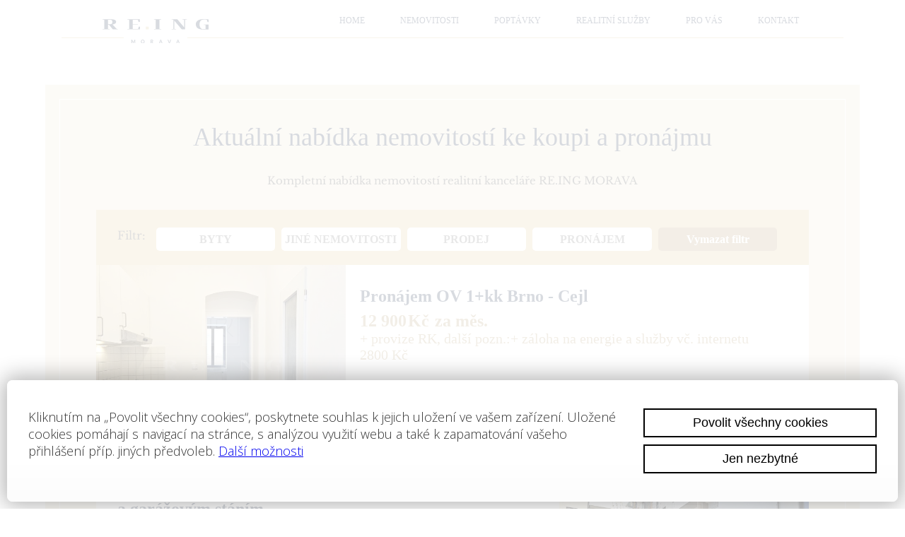

--- FILE ---
content_type: text/html; charset=utf-8
request_url: https://www.reingmorava.cz/nemovitosti/
body_size: 51125
content:
<!DOCTYPE html>

<html lang="cs" prefix="fb: http://www.facebook.com/2008/fbml" data-num="1" data-phone="+420" data-tax="0" data-region="US">
<head>
<title>RE.ING MORAVA - Aktuální nabídka nemovitostí</title>
<link type="text/css" rel="stylesheet" media="all" href="/_exported_css/17955f4b68b0e3280a07edfeacfe31235e7e.css?ver=37" />
<script type="text/javaScript" src="/jquery/jquery-2.1.4.min.js"></script>
<script type="text/javaScript" src="/jquery/jquery.base64.min.js"></script>
<script type="text/javaScript" src="/jquery/jquery-ui.min.js"></script>
<script type="text/javaScript" src="/jquery/jquery-date-region.js"></script>
<script type="text/javascript" src="/_plugins/doJaRee/djr_0.1.js?ver=37"></script>
<script type="text/javascript" src="/_plugins/mobile/reego_1_0.js?ver=37"></script>
<script type="text/javascript" src="/_plugins/doJaRee_x_addons/jquery.cookie.js"></script>
<script type="text/javascript" src="/_plugins/mobile/jQueryUiTouchPunch.js"></script>
<script type="text/javascript" src="/_plugins/colPicker/js/colpick.js"></script>
<link rel="stylesheet" type="text/css" href="/_plugins/colPicker/css/colpick.css" media="screen" />
<!-- ReeGO_CMS/universalPlusMobileV2.inc -->
<meta http-equiv="Content-Type" content="text/html; charset=UTF-8" />


<script src="/_plugins/mobile/reego_1_0.js"></script>
<script src="/_plugins/lazy/jquery.lazy.js?ver=37"></script>
<script src="/_plugins/web_reing2/main.js?ver=37"></script>
<script async src="/_plugins/photoSwipe/4.1.3/photoswipe.min.js"></script> 
<script async src="/_plugins/photoSwipe/4.1.3/photoswipe-ui-default.min.js"></script> 



<link rel="apple-touch-icon-precomposed" sizes="57x57" href="/_css/web_reing/apple-touch-icon-57x57.png" />
<link rel="apple-touch-icon-precomposed" sizes="114x114" href="/_css/web_reing/apple-touch-icon-114x114.png" />
<link rel="apple-touch-icon-precomposed" sizes="72x72" href="/_css/web_reing/apple-touch-icon-72x72.png" />
<link rel="apple-touch-icon-precomposed" sizes="144x144" href="/_css/web_reing/apple-touch-icon-144x144.png" />
<link rel="apple-touch-icon-precomposed" sizes="60x60" href="/_css/web_reing/apple-touch-icon-60x60.png" />
<link rel="apple-touch-icon-precomposed" sizes="120x120" href="/_css/web_reing/apple-touch-icon-120x120.png" />
<link rel="apple-touch-icon-precomposed" sizes="76x76" href="/_css/web_reing/apple-touch-icon-76x76.png" />
<link rel="apple-touch-icon-precomposed" sizes="152x152" href="/_css/web_reing/apple-touch-icon-152x152.png" />
<link rel="icon" type="image/png" href="/_css/web_reing/favicon-196x196.png" sizes="196x196" />
<link rel="icon" type="image/png" href="/_css/web_reing/favicon-96x96.png" sizes="96x96" />
<link rel="icon" type="image/png" href="/_css/web_reing/favicon-32x32.png" sizes="32x32" />
<link rel="icon" type="image/png" href="/_css/web_reing/favicon-16x16.png" sizes="16x16" />
<link rel="icon" type="image/png" href="/_css/web_reing/favicon-128.png" sizes="128x128" />
<meta name="application-name" content="&nbsp;"/>
<meta name="msapplication-TileColor" content="#FFFFFF" />
<meta name="msapplication-TileImage" content="/_css/web_reing/mstile-144x144.png" />
<meta name="msapplication-square70x70logo" content="/_css/web_reing/mstile-70x70.png" />
<meta name="msapplication-square150x150logo" content="/_css/web_reing/mstile-150x150.png" />
<meta name="msapplication-wide310x150logo" content="/_css/web_reing/mstile-310x150.png" />
<meta name="msapplication-square310x310logo" content="/_css/web_reing/mstile-310x310.png" />

<style>
  @import url("https://use.typekit.net/was5peh.css");
</style>

<script>
  (function(d) {
    var config = {
      kitId: 'was5peh',
      scriptTimeout: 3000,
      async: true
    },
    h=d.documentElement,t=setTimeout(function(){h.className=h.className.replace(/\bwf-loading\b/g,"")+" wf-inactive";},config.scriptTimeout),tk=d.createElement("script"),f=false,s=d.getElementsByTagName("script")[0],a;h.className+=" wf-loading";tk.src='https://use.typekit.net/'+config.kitId+'.js';tk.async=true;tk.onload=tk.onreadystatechange=function(){a=this.readyState;if(f||a&&a!="complete"&&a!="loaded")return;f=true;clearTimeout(t);try{Typekit.load(config)}catch(e){}};s.parentNode.insertBefore(tk,s)
  })(document);
</script>

<!-- Global site tag (gtag.js) - Google Analytics -->
<script async src="https://www.googletagmanager.com/gtag/js?id=UA-128058229-1"></script>
<script>
  window.dataLayer = window.dataLayer || [];
  function gtag(){dataLayer.push(arguments);}
  gtag('js', new Date());

  gtag('config', 'UA-128058229-1');
</script>

<!-- ManyChat -->
<script src="//widget.manychat.com/611141099074730.js" defer="defer"></script>
<script src="https://mccdn.me/assets/js/widget.js" defer="defer"></script>

<meta name="facebook-domain-verification" content="vk9mgxyowls1b9k9lyshhae9v4mt7v" />




<link rel="stylesheet" href="/_plugins/photoSwipe/4.1.3/photoswipe.css"> 
<link rel="stylesheet" href="/_plugins/photoSwipe/4.1.3/default-skin/default-skin.css"> 

<link type="text/css" rel="stylesheet" media="all" href="/_css/cust_cms.css" />



<meta name="description" content="Kompletní nabídka nemovitostí ke koupi a pronájmu - realitní kancelář RE.ING Morava." />
<meta name="robots" content="index, follow" />
<meta content="initial-scale=1,minimum-scale=1,maximum-scale=1,user-scalable=no,width=device-width" name="viewport">
</head>
<body class="r-client cloud-s41 ver-uni-mob-2 page-26 lang-cs numf-1 id-cust-1795 page-loading first-visit-sess brow-type- support3D- power3D- device-type- pointing-method-">
<script>var elemDiv = document.createElement('div'); elemDiv.setAttribute('class', 'preloader-body-mask'); document.body.appendChild(elemDiv);</script>







<div class="fcomp fcomp-2020 fc-guid-4">

<div class="fcomp fcomp-2021 fc-guid-6">

<div class="fcomp fcomp-2022 fc-guid-16">

<div class="fcomp fcomp-5500 fc-guid-216 liv">

      <!--googleoff: all-->
      <div class="robots-nocontent">
        <div id="top-blind-001" class="handheld-device-blind-1"><div class="blind-menu"><div class="xin"><a data-css-block=".fc-guid-16 .fc-guid-66 .main-menu01" href="#"><span>[M]</span></a></div></div></div>
      </div>
      <!--googleon: all-->
      
<div class="cleared-fcomp-5500 cleared-guid-216"></div>
</div>
<div class="fcomp fcomp-2023 fc-guid-46">

<div class="fcomp fcomp-2024 fc-guid-56">

<div class="fcomp fcomp-2052 fc-guid-96 liv">
<a onmouseover="$(this).parent().addClass('hover');" onmouseout="$(this).parent().removeClass('hover');" href="https://www.reingmorava.cz/homepage/"><img src="/public_doc.php?id=6&amp;cust_name=__www_customer1795" alt="" /><span class="button-text"></span></a>
<div class="cleared-fcomp-2052 cleared-guid-96"></div>
</div>
<div class="cleared-fcomp-2024 cleared-guid-56"></div>
</div>
<div class="fcomp fcomp-2024 fc-guid-66">

<div class="fcomp fcomp-2101 fc-guid-76 liv main-menu01">
<div class="d1"><ul class="menu-level-0"><li class="menu-item menu-item-0 menu-r-item-5 menu-item-first"><a href="https://www.reingmorava.cz/homepage/"><span>HOME</span></a><ul class="menu-level-1"><li class="menu-item menu-item-0 menu-r-item-0 menu-item-first menu-item-last"><a href="https://www.reingmorava.cz/galina-suchankova/"><span>Ing. Galina Suchánková</span></a></li></ul></li><li class="menu-item menu-item-1 menu-r-item-4"><a href="https://www.reingmorava.cz/nemovitosti/"><span>NEMOVITOSTI</span></a><ul class="menu-level-1"><li class="menu-item menu-item-0 menu-r-item-5 menu-item-first"><a href="https://www.reingmorava.cz/nemovitosti-k-prodeji/"><span>k prodeji</span></a></li><li class="menu-item menu-item-1 menu-r-item-4"><a href="https://www.reingmorava.cz/nemovitosti-k-pronajmu/"><span>k pronájmu</span></a></li><li class="menu-item menu-item-2 menu-r-item-3"><a href="https://www.reingmorava.cz/pronajem-nemovitosti/"><span>chci pronajmout</span></a></li><li class="menu-item menu-item-3 menu-r-item-2"><a href="https://www.reingmorava.cz/prodej-nemovitosti/"><span>chci prodat</span></a></li><li class="menu-item menu-item-4 menu-r-item-1"><a href="https://www.reingmorava.cz/tipovani-nemovitosti/"><span>tipování nemovitostí</span></a></li><li class="menu-item menu-item-5 menu-r-item-0 menu-item-last"><a href="https://www.reingmorava.cz/reference/"><span>reference</span></a></li></ul></li><li class="menu-item menu-item-2 menu-r-item-3"><a href="https://www.reingmorava.cz/poptavky/"><span>POPTÁVKY</span></a></li><li class="menu-item menu-item-3 menu-r-item-2"><a href="https://www.reingmorava.cz/realitni-sluzby/"><span>REALITNÍ SLUŽBY</span></a></li><li class="menu-item menu-item-4 menu-r-item-1"><a href="https://www.reingmorava.cz/pro-vas/"><span>PRO VÁS</span></a><ul class="menu-level-1"><li class="menu-item menu-item-0 menu-r-item-2 menu-item-first"><a href="https://www.reingmorava.cz/vzorove-smlouvy/"><span>vzorové smlouvy ke stažení</span></a></li><li class="menu-item menu-item-1 menu-r-item-1"><a href="https://www.reingmorava.cz/izeraty-videoprohlidky/"><span>inzeráty a videoprohlídky</span></a></li><li class="menu-item menu-item-2 menu-r-item-0 menu-item-last"><a href="https://www.reingmorava.cz/uzitecne-odkazy/"><span>užitečné odkazy</span></a></li></ul></li><li class="menu-item menu-item-5 menu-r-item-0 menu-item-last"><a href="https://www.reingmorava.cz/kontakt/"><span>KONTAKT</span></a></li></ul></div><div class="cleared"></div>
<div class="cleared-fcomp-2101 cleared-guid-76"></div>
</div>
<div class="cleared-fcomp-2024 cleared-guid-66"></div>
</div>
<div class="cleared-fcomp-2023 cleared-guid-46"></div>
</div>
<div class="cleared-fcomp-2022 cleared-guid-16"></div>
</div>
<div class="fcomp fcomp-2022 fc-guid-236">

<div class="fcomp fcomp-2129 fc-guid-266">

<div class="fcomp fcomp-2023 fc-guid-256">

<div class="fcomp fcomp-2051 fc-guid-556 liv">
<h1><span class="head-1-text">Aktuální nabídka nemovitostí ke koupi a pronájmu</span></h1>
<div class="cleared-fcomp-2051 cleared-guid-556"></div>
</div>
<div class="fcomp fcomp-2201 fc-guid-506 liv">
<div class="w-block-text wtext-001">
    <p>
      Kompletní nabídka nemovitostí realitní kanceláře RE.ING MORAVA
    </p>
  </div>
<div class="cleared-fcomp-2201 cleared-guid-506"></div>
</div>
<div class="fcomp fcomp-3020 fc-guid-1446 liv">
<div class="reego-advert-filter adv-type-0 adv-func-0">
  <form class="form-send" method="get" action="">
    <div class="form-item even form-item-4 form-item-type-0">
      <div class="label">
        Typ nemovitosti
      </div>
      <div class="description"></div>
      <div class="value">
        <div class="demand-comp comp-4 ridt ridt-1 how-0">
          <select name="demand_type">
            <option value="0" selected="selected">
              všechny
            </option>
            <option value="4">
              byt
            </option>
            <option value="6">
              dům nebo vila
            </option>
            <option value="3">
              pozemek
            </option>
            <option value="2">
              komerční objekt
            </option>
            <option value="8">
              nájemní dům
            </option>
            <option value="9">
              komerční prostor
            </option>
            <option value="10">
              chata, chalupa nebo jiný rekreační objekt
            </option>
            <option value="7">
              hotel, penzion nebo restaurace
            </option>
            <option value="1">
              zemědělský objekt
            </option>
            <option value="5">
              historický objekt
            </option>
            <option value="11">
              malý objekt jako jsou garáže apod.
            </option>
          </select>
        </div>
      </div>
    </div>
    <div class="form-cleared cleared-4 cleared-item-type-0"></div>
    <div class="form-item even form-item-5 form-item-type-0">
      <div class="label">
        Druh
      </div>
      <div class="description"></div>
      <div class="value">
        <div class="demand-comp comp-5 ridt ridt-1 how-0">
          <select name="demand_function">
            <option value="0" selected="selected">
              všechny
            </option>
            <option value="1">
              k prodeji
            </option>
            <option value="2">
              k pronájmu
            </option>
            <option value="3">
              k výměně
            </option>
          </select>
        </div>
      </div>
    </div>
    <div class="form-cleared cleared-5 cleared-item-type-0"></div>
    <div class="reego-advert-filter-button">
      <input type="submit" name="reego_set_advert_filter" value="Filtrovat" />
    </div>
  </form>
  <form class="form-reset" method="get" action="">
    <div class="reego-advert-reset-button">
      <input type="submit" name="reego_reset_advert_filter" value="Vyčistit filtry" />
    </div>
  </form>
</div>
<div class="cleared-fcomp-3020 cleared-guid-1446"></div>
</div>
<div class="fcomp fcomp-3000 fc-guid-516 liv">
<div data-rows="7" class="rg-tab-block reego-table-block reego-table-block-type-div2 advert-table t-layout-2" id="ref-advert-table">
  <div id="h73ee44abd76cbb9578db73472239bf39" rel="dGFibGUgJnJlZWdvX3NlcDsgYWR2ZXJ0LXRhYmxlICZyZWVnb19zZXA7ID9wYWdlPTI2JmFtcDtvZmZpY2U9ODk3NCZhbXA7anVtcF9wYWdlPTAmYW1wO2lkX3RhYmxlPWFkdmVydC10YWJsZSNhZHZlcnQtdGFibGU=" class="table-reload-handler h73ee44abd76cbb9578db73472239bf39">
    <table class="un-reego-table-type-div2" id="un-advert-table">
      <tr>
        <td class="main-table-td">
          <div class="rg-tab-div-v2 reego-table-type-div2" id="advert-table">
            <div class="main-table-leg-row legend-tr">
              <div class="div2">
                <div>
                  <div class="bckg-1">
                    <div class="bckg">
                      &nbsp;
                    </div>
                  </div>
                </div>
              </div>
            </div>
            <div class="main-table-row odd first order-tile-0 advert-type-4 advert-function-2 advert-state-0 advert-excluzive-1">
              <div class="div2">
                <div class="main-td main-td-col-0 cell-name-noname cell-explicit-name-pic">
                  <div class="main-col col-0">
                    <div title="" class="value value-pic type-str val-set">
                      <a href="/nabidka-detail/pronajem/byt/pronajem-ov1+kkbrno-cejl-725741"><img width="800" height="600" src="https://www.reingmorava.cz/pic.php?id=917682485947918003394_5587.jpg&amp;format=normal&amp;no_sess" alt="Obrázek k zakázce č.: 725741" /></a>
                    </div>
                  </div>
                </div>
                <div class="main-td main-td-col-1 cell-name-noname cell-explicit-name-title">
                  <div class="main-col col-1">
                    <div title="Pronájem OV&nbsp;1+kk&nbsp;Brno - Cejl" class="value value-title type-str val-set">
                      Pronájem OV&nbsp;1+kk&nbsp;Brno - Cejl
                    </div>
                  </div>
                </div>
                <div class="main-td main-td-col-2 cell-name-noname cell-explicit-name-price">
                  <div class="main-col col-2">
                    <div title="" class="value value-price type-str val-set">
                      <span class="price-1">12 900</span><span class="price-2">Kč</span> <span class="price-3">za měs.</span>
                    </div>
                  </div>
                </div>
                <div class="main-td main-td-col-3 cell-name-noname cell-explicit-name-priceNote">
                  <div class="main-col col-3">
                    <div title="+ provize RK, další pozn.:+ záloha na&nbsp;energie a&nbsp;služby vč. internetu 2800&nbsp;Kč" class="value value-priceNote type-str val-set">
                      + provize RK, další pozn.:+ záloha na&nbsp;energie a&nbsp;služby vč. internetu 2800&nbsp;Kč
                    </div>
                  </div>
                </div>
                <div class="main-td main-td-col-4 cell-name-noname cell-explicit-name-description">
                  <div class="main-col col-4">
                    <div title="Dovolujeme si&nbsp;Vám nabídnout pronájem bytu o&nbsp;velikosti 24,7 m2,&nbsp;který se&nbsp;nachází ve&nbsp;III.NP&nbsp;domu s&nbsp;výtahem v&nbsp;těsné blízkosti centra. Lokalita je&nbsp;vhodná zájemce, kteří hledají bydlení v&nbsp;domě s&nbsp;dobrou dostupností a&nbsp;kompletní vybaveností v&nbsp;okolí. Dispozice: Vstupujeme do&nbsp;místnosti, která slouží jako předsíň a&nbsp;kuchyně současně. Na&nbsp;ni&nbsp;navazuje pokoj orientovaný do&nbsp;slepé boční ulice. Pokoj je&nbsp;světlý a&nbsp;má&nbsp;výměru 16 m2. Koupelna je&nbsp;společná s&nbsp;WC, je&nbsp;tu&nbsp;sprchový kout, toaleta a&nbsp;umyvadlo. Kuchyňská linka je&nbsp;vybavena el. dvoukolovým vařičem, dřezem a&nbsp;lednicí. Byt je&nbsp;umístěný v&nbsp;pavlačovém domě, pavlač je&nbsp;možné využít k&nbsp;posezení. Sklep není k&nbsp;dispozici. Jistota se&nbsp;skládá ve&nbsp;výši 10.000. Provize RK&nbsp;ve&nbsp;výši 1&nbsp;nájmu + DPH. Majitel si&nbsp;vyhrazuje právo zvolit nájemce na&nbsp;základě jím zvolených kritérií. Prohlídky možné po&nbsp;dohodě. Bližší informace a&nbsp;prohlídku Vám ráda zajistí Galina Suchánková." class="value value-description type-str val-set">
                      Dovolujeme si&nbsp;Vám nabídnout pronájem bytu o&nbsp;velikosti 24,7 m2,&nbsp;který se&nbsp;nachází ve&nbsp;III.NP&nbsp;domu s&nbsp;výtahem v&nbsp;těsné blízkosti centra. Lokalita je&nbsp;vhodná zájemce, kteří hledají…
                    </div>
                  </div>
                </div>
                <div class="main-td main-td-col-5 cell-name-noname cell-explicit-name-link">
                  <div class="main-col col-5">
                    <div title="" class="value value-link type-str val-set">
                      <a href="/nabidka-detail/pronajem/byt/pronajem-ov1+kkbrno-cejl-725741">Více informací o této nemovitosti</a>
                    </div>
                  </div>
                </div>
                <div class="local-clear"></div>
              </div>
            </div>
            <div class="main-table-row even order-tile-1 advert-type-4 advert-function-2 advert-state-0 advert-excluzive-1">
              <div class="div2">
                <div class="main-td main-td-col-0 cell-name-noname cell-explicit-name-pic">
                  <div class="main-col col-0">
                    <div title="" class="value value-pic type-str val-set">
                      <a href="/nabidka-detail/pronajem/byt/pronajem-ov1+kkrezidence-svratka-sterasou-agarazovym-stanim-725291"><img width="800" height="600" src="https://www.reingmorava.cz/pic.php?id=917678156119828003394_1950.jpg&amp;format=normal&amp;no_sess" alt="Obrázek k zakázce č.: 725291" /></a>
                    </div>
                  </div>
                </div>
                <div class="main-td main-td-col-1 cell-name-noname cell-explicit-name-title">
                  <div class="main-col col-1">
                    <div title="Pronájem OV&nbsp;1+kk&nbsp;Rezidence Svratka s&nbsp;terasou a&nbsp;garážovým stáním" class="value value-title type-str val-set">
                      Pronájem OV&nbsp;1+kk&nbsp;Rezidence Svratka s&nbsp;terasou a&nbsp;garážovým stáním
                    </div>
                  </div>
                </div>
                <div class="main-td main-td-col-2 cell-name-noname cell-explicit-name-price">
                  <div class="main-col col-2">
                    <div title="" class="value value-price type-str val-set">
                      <span class="price-1">14 900</span><span class="price-2">Kč</span> <span class="price-3">za měs.</span>
                    </div>
                  </div>
                </div>
                <div class="main-td main-td-col-3 cell-name-noname cell-explicit-name-priceNote">
                  <div class="main-col col-3">
                    <div title="+ provize RK, včetně DPH, včetně právního servisu, další pozn.:+ záloha na&nbsp;energie a&nbsp;služby 2900" class="value value-priceNote type-str val-set">
                      + provize RK, včetně DPH, včetně právního servisu, další pozn.:+ záloha na&nbsp;energie a&nbsp;služby…
                    </div>
                  </div>
                </div>
                <div class="main-td main-td-col-4 cell-name-noname cell-explicit-name-description">
                  <div class="main-col col-4">
                    <div title="Chcetebydletv novémbytě? A&nbsp;být prvním nájemcem? Potom je&nbsp;to&nbsp;byt právě pro Vás. Jedná se&nbsp;o&nbsp;novostavbu bytu s&nbsp;terasou a&nbsp;garážovým stáním. Dispozice: vstupní předsíň, koupelna společná s&nbsp;WC, velký obytný pokoj s&nbsp;francouzským oknem vedoucím na&nbsp;terasu s&nbsp;příjemnou západní orientací. Vybavení: kuchyňská linka s&nbsp;vestavnými spotřebiči (sklokeramická varná deska, el. trouba, digestoř, myčka). Její vizualizaci si&nbsp;můžete prohlédnout ve&nbsp;fotogalerii.V&nbsp;předsíni bude skříň s&nbsp;věšákovou stěnou na&nbsp;míru. Okna budou vybavena žaluziemi a&nbsp;sítí proti hmyzu. Teplotní komfort Vám zajistí klimatizace. V&nbsp;koupelně je&nbsp;prostor pro umístění pračky i&nbsp;sušičky. K&nbsp;dispozici je&nbsp;také společná kolárna v&nbsp;domě. Lokalita nabízí kvalitní sportovní a&nbsp;relaxační zázemí. Prohlídky možné po&nbsp;domluvě. Pronajímatel si&nbsp;vyhrazuje právo zvolit nájemce na&nbsp;základě jím zvolených kritérií. Požaduje jistotu ve&nbsp;výši 2&nbsp;nájmů. Provize ve&nbsp;výši 1&nbsp;nájmu + DPH. Cena garážového stání není zahrnuta v&nbsp;ceně nájmu bytu. Bližší informace a&nbsp;prohlídku Vám ráda zajistí Galina Suchán" class="value value-description type-str val-set">
                      Chcetebydletv novémbytě? A&nbsp;být prvním nájemcem? Potom je&nbsp;to&nbsp;byt právě pro Vás. Jedná se&nbsp;o&nbsp;novostavbu bytu s&nbsp;terasou a&nbsp;garážovým stáním. Dispozice: vstupní předsíň, koupelna…
                    </div>
                  </div>
                </div>
                <div class="main-td main-td-col-5 cell-name-noname cell-explicit-name-link">
                  <div class="main-col col-5">
                    <div title="" class="value value-link type-str val-set">
                      <a href="/nabidka-detail/pronajem/byt/pronajem-ov1+kkrezidence-svratka-sterasou-agarazovym-stanim-725291">Více informací o této nemovitosti</a>
                    </div>
                  </div>
                </div>
                <div class="local-clear"></div>
              </div>
            </div>
            <div class="main-table-row odd order-tile-2 advert-type-4 advert-function-2 advert-state-0 advert-excluzive-1">
              <div class="div2">
                <div class="main-td main-td-col-0 cell-name-noname cell-explicit-name-pic">
                  <div class="main-col col-0">
                    <div title="" class="value value-pic type-str val-set">
                      <a href="/nabidka-detail/pronajem/byt/pronajem-ov1+kkgallasova-725161"><img width="800" height="600" src="https://www.reingmorava.cz/pic.php?id=917670393063432003394_3295.jpg&amp;format=normal&amp;no_sess" alt="Obrázek k zakázce č.: 725161" /></a>
                    </div>
                  </div>
                </div>
                <div class="main-td main-td-col-1 cell-name-noname cell-explicit-name-title">
                  <div class="main-col col-1">
                    <div title="Pronájem OV&nbsp;1+kk&nbsp;Gallašova" class="value value-title type-str val-set">
                      Pronájem OV&nbsp;1+kk&nbsp;Gallašova
                    </div>
                  </div>
                </div>
                <div class="main-td main-td-col-2 cell-name-noname cell-explicit-name-price">
                  <div class="main-col col-2">
                    <div title="" class="value value-price type-str val-set">
                      <span class="price-1">10 900</span><span class="price-2">Kč</span> <span class="price-3">za měs.</span>
                    </div>
                  </div>
                </div>
                <div class="main-td main-td-col-3 cell-name-noname cell-explicit-name-priceNote">
                  <div class="main-col col-3">
                    <div title="+ záloha na&nbsp;energie a&nbsp;služby 3600,- Kč" class="value value-priceNote type-str val-set">
                      + záloha na&nbsp;energie a&nbsp;služby 3600,- Kč
                    </div>
                  </div>
                </div>
                <div class="main-td main-td-col-4 cell-name-noname cell-explicit-name-description">
                  <div class="main-col col-4">
                    <div title="Nabízíme k&nbsp;pronájmu menší byt ve&nbsp;2.&nbsp;patře pavlačového domu. Vstup do&nbsp;bytu je&nbsp;z&nbsp;kryté pavlače, která je&nbsp;od&nbsp;samotného bytu oddělena zastřešeným zádveřím. Dispozičně je&nbsp;byt řešen jednoduše a&nbsp;účelně: ze&nbsp;zádveří je&nbsp;vstup do&nbsp;koupelny se&nbsp;sprchovým koutem a&nbsp;toaletou, vedle koupelny se&nbsp;nachází kuchyňský kout s&nbsp;menším oknem. Na&nbsp;kuchyň navazuje obytný pokoj s&nbsp;velkým oknem orientovaným do&nbsp;ulice. Pokoj je&nbsp;situován na&nbsp;slunnou stranu a&nbsp;okno je&nbsp;vybaveno vnitřními roletami proti slunci. Byt se&nbsp;pronajímá částečně zařízený – k&nbsp;dispozici je&nbsp;rozkládací postel, stůl, skříně, komoda, psací stůl a&nbsp;jídelní stůl se&nbsp;židlemi. Kuchyňský kout je&nbsp;vybaven plynovým sporákem a&nbsp;lednicí, v&nbsp;bytě je&nbsp;také menší pračka. Byt i&nbsp;dům jsou v&nbsp;původním, udržovaném stavu a&nbsp;jsou vhodné pro zájemce, kteří hledají dostupné bydlení a&nbsp;nevyžadují moderní standard. Prohlídky možné po&nbsp;domluvě. Majitel si&nbsp;vyhrazuje právo zvolit nájemce na&nbsp;základě jím zvolených kritérií. Jistota ve&nbsp;výši 2&nbsp;nájmů, provize RK&nbsp;1&nbsp;nájem + DPH. Prohlídku a&nbsp;bližší informace Vám ráda zaji" class="value value-description type-str val-set">
                      Nabízíme k&nbsp;pronájmu menší byt ve&nbsp;2.&nbsp;patře pavlačového domu. Vstup do&nbsp;bytu je&nbsp;z&nbsp;kryté pavlače, která je&nbsp;od&nbsp;samotného bytu oddělena zastřešeným zádveřím. Dispozičně je&nbsp;byt…
                    </div>
                  </div>
                </div>
                <div class="main-td main-td-col-5 cell-name-noname cell-explicit-name-link">
                  <div class="main-col col-5">
                    <div title="" class="value value-link type-str val-set">
                      <a href="/nabidka-detail/pronajem/byt/pronajem-ov1+kkgallasova-725161">Více informací o této nemovitosti</a>
                    </div>
                  </div>
                </div>
                <div class="local-clear"></div>
              </div>
            </div>
            <div class="main-table-row even order-tile-3 advert-type-6 advert-function-1 advert-state-0 advert-excluzive-1">
              <div class="div2">
                <div class="main-td main-td-col-0 cell-name-noname cell-explicit-name-pic">
                  <div class="main-col col-0">
                    <div title="" class="value value-pic type-str val-set">
                      <a href="/nabidka-detail/prodej/dum-vila/prodej-rddamborice-723651"><img width="800" height="600" src="https://www.reingmorava.cz/pic.php?id=917627952105400003394_4624.jpg&amp;format=normal&amp;no_sess" alt="Obrázek k zakázce č.: 723651" /></a>
                    </div>
                  </div>
                </div>
                <div class="main-td main-td-col-1 cell-name-noname cell-explicit-name-title">
                  <div class="main-col col-1">
                    <div title="Prodej RD&nbsp;Dambořice" class="value value-title type-str val-set">
                      Prodej RD&nbsp;Dambořice
                    </div>
                  </div>
                </div>
                <div class="main-td main-td-col-2 cell-name-noname cell-explicit-name-price">
                  <div class="main-col col-2">
                    <div title="" class="value value-price type-str val-set">
                      <span class="price-1">3 215 000</span><span class="price-2">Kč</span>
                    </div>
                  </div>
                </div>
                <div class="main-td main-td-col-3 cell-name-noname cell-explicit-name-priceNote">
                  <div class="main-col col-3">
                    <div title="včetně provize, včetně právního servisu" class="value value-priceNote type-str val-set">
                      včetně provize, včetně právního servisu
                    </div>
                  </div>
                </div>
                <div class="main-td main-td-col-4 cell-name-noname cell-explicit-name-description">
                  <div class="main-col col-4">
                    <div title="Útulný dům s&nbsp;dvorkem, garáží a&nbsp;zahrádkou v&nbsp;srdci vinařské oblasti – Dambořice, na&nbsp;úpatí Ždánického lesa. Dům je&nbsp;v&nbsp;původním, udržovaném stavu a&nbsp;nabízí široké možnosti využití – jako rodinné bydlení, víkendová chalupa či&nbsp;kombinace obojího. Dispozice domu: V&nbsp;hlavní budově se&nbsp;nachází ložnice, obývací pokoj, kuchyně, koupelna a&nbsp;veranda. Vstup do&nbsp;koupelny je&nbsp;z&nbsp;verandy a&nbsp;z&nbsp;kuchyně je&nbsp;okno směřující právě na&nbsp;verandu, což prostoru dodává útulnou atmosféru. Na&nbsp;verandu navazuje vedlejší stavba, kde se&nbsp;nachází další obývací pokoj, ložnice a&nbsp;toaleta – zde jsou nižší stropy, ale místnosti působí velmi příjemně. V&nbsp;zadní části domu se&nbsp;nachází technická místnost a&nbsp;dřevník. Po&nbsp;celé délce vedlejší budovy je&nbsp;malý slunný dvorek, ideální k&nbsp;letnímu posezení nebo pěstování květin. Na&nbsp;tuto část navazuje garáž, přístupná z&nbsp;vedlejší ulice. Za&nbsp;garáží se&nbsp;nachází malá zahrádka, rovněž s&nbsp;přístupem z&nbsp;ulice. Technické informace: dům je&nbsp;z&nbsp;části podsklepený, vytápění - plynové topidlo VAW, ohřev vody - elektrický bojler, rok výstavby -1975.&nbsp;Dů" class="value value-description type-str val-set">
                      Útulný dům s&nbsp;dvorkem, garáží a&nbsp;zahrádkou v&nbsp;srdci vinařské oblasti - Dambořice, na&nbsp;úpatí Ždánického lesa. Dům je&nbsp;v&nbsp;původním, udržovaném stavu a&nbsp;nabízí široké možnosti využití…
                    </div>
                  </div>
                </div>
                <div class="main-td main-td-col-5 cell-name-noname cell-explicit-name-link">
                  <div class="main-col col-5">
                    <div title="" class="value value-link type-str val-set">
                      <a href="/nabidka-detail/prodej/dum-vila/prodej-rddamborice-723651">Více informací o této nemovitosti</a>
                    </div>
                  </div>
                </div>
                <div class="local-clear"></div>
              </div>
            </div>
            <div class="main-table-row odd last order-tile-4 advert-type-4 advert-function-1 advert-state-0 advert-excluzive-1">
              <div class="div2">
                <div class="main-td main-td-col-0 cell-name-noname cell-explicit-name-pic">
                  <div class="main-col col-0">
                    <div title="" class="value value-pic type-str val-set">
                      <a href="/nabidka-detail/prodej/byt/vyjimecny-pudni-byt-satmosferou-astylem-kurim-713962"><img width="800" height="600" src="https://www.reingmorava.cz/pic.php?id=917622855141415003394_3688.jpg&amp;format=normal&amp;no_sess" alt="Obrázek k zakázce č.: 713962" /></a>
                    </div>
                  </div>
                </div>
                <div class="main-td main-td-col-1 cell-name-noname cell-explicit-name-title">
                  <div class="main-col col-1">
                    <div title="Výjimečný půdní byt s&nbsp;atmosférou a&nbsp;stylem – Kuřim" class="value value-title type-str val-set">
                      Výjimečný půdní byt s&nbsp;atmosférou a&nbsp;stylem - Kuřim
                    </div>
                  </div>
                </div>
                <div class="main-td main-td-col-2 cell-name-noname cell-explicit-name-price">
                  <div class="main-col col-2">
                    <div title="" class="value value-price type-str val-set">
                      <span class="price-1">7 790 000</span><span class="price-2">Kč</span>
                    </div>
                  </div>
                </div>
                <div class="main-td main-td-col-3 cell-name-noname cell-explicit-name-priceNote">
                  <div class="main-col col-3">
                    <div title="včetně provize" class="value value-priceNote type-str val-set">
                      včetně provize
                    </div>
                  </div>
                </div>
                <div class="main-td main-td-col-4 cell-name-noname cell-explicit-name-description">
                  <div class="main-col col-4">
                    <div title="Nabízíme k&nbsp;prodeji výjimečnou vestavbu ve&nbsp;4. nadzemním podlaží bytového domu. Byt vznikl v&nbsp;rámci vestavby z&nbsp;roku 1996, později prošel rozsáhlou, citlivou rekonstrukcí s&nbsp;důrazem na&nbsp;kvalitu provedení, použitých materiálů, jejich estetiku a&nbsp;funkčnost. Dominantou bytu je&nbsp;centrální světlý obývací pokoj s&nbsp;přiznanými dřevěnými trámy, který vytváří u&nbsp;velkorysého prostoru útulný dojem. Z&nbsp;obývacího pokoje se&nbsp;vstupuje do&nbsp;ložnice s&nbsp;pracovním koutem, dětského pokoje a&nbsp;kuchyně. Z&nbsp;chodby je&nbsp;dále přístup na&nbsp;samostatnou toaletu a&nbsp;do&nbsp;prostorné koupelny s&nbsp;rohovou vanou. Byt nabízí vysoký komfort bydlení díky zvukově izolačním fermacellovým předstěnám, dřevěným podlahám, klimatizaci, vlastnímu plynovému kotli a&nbsp;elektrickým venkovním žaluziím. Byt je&nbsp;tak max. úsporný a&nbsp;komfortní. V&nbsp;ložnici a&nbsp;dětském pokoji je&nbsp;vestavěný nábytek na&nbsp;míru, který podtrhuje promyšlený design interiéru. K&nbsp;bytu náleží velký sklep (9 m2) přímo proti vstupu do&nbsp;domu, kam se&nbsp;vejdou lyže, kola a&nbsp;spostu dalšího. Přímo před domem se&nbsp;nachází dětské hřiště, v" class="value value-description type-str val-set">
                      Nabízíme k&nbsp;prodeji výjimečnou vestavbu ve&nbsp;4. nadzemním podlaží bytového domu. Byt vznikl v&nbsp;rámci vestavby z&nbsp;roku 1996, později prošel rozsáhlou, citlivou rekonstrukcí s&nbsp;důrazem…
                    </div>
                  </div>
                </div>
                <div class="main-td main-td-col-5 cell-name-noname cell-explicit-name-link">
                  <div class="main-col col-5">
                    <div title="" class="value value-link type-str val-set">
                      <a href="/nabidka-detail/prodej/byt/vyjimecny-pudni-byt-satmosferou-astylem-kurim-713962">Více informací o této nemovitosti</a>
                    </div>
                  </div>
                </div>
                <div class="local-clear"></div>
              </div>
            </div>
            <div class="main-table-foot-row foot-tr">
              <div class="div2"></div>
            </div>
          </div>
        </td>
      </tr>
      <tr>
        <td class="bottom-table-td">
          <div class="tab-tools-in-tab-bottom">
            <div class="navbar navbar-bottom">
              <div class="navbar-bottom left">
                <div class="navbar-bottom right">
                  <span class="jump-first"><a><span>(&lt;&lt;&lt;)</span></a></span><span class="jump-five-back"><a><span>(&lt;&lt;)</span></a></span><span class="jump-one-back"><a><span>(&lt;)</span></a></span><span style="display: none" class="num-stat"><span class="num-stat-cur">1</span><span class="num-stat-sep">/</span><span class="num-stat-max">2</span></span><span class="num-block"><span class="page-num current-page-num pt6 pt4 pt2 pt1"><a href="#"><span>1</span></a></span><span class="page-num pt6 pt4 pt2 pt1"><a class="jump-page-num" title="Přejít na stránku č.: 2" href="?page=26&amp;office=8974&amp;jump_page=1&amp;id_table=advert-table#advert-table"><span>2</span></a></span></span><span class="jump-one-next active"><a title="Přejít na další stranu." href="?page=26&amp;office=8974&amp;jump_page=1&amp;id_table=advert-table#advert-table"><span>(&gt;)</span></a></span><span class="jump-five-next"><a><span>(&gt;&gt;)</span></a></span><span class="jump-last active"><a title="Přejít na poslední stranu." href="?page=26&amp;office=8974&amp;jump_page=1&amp;id_table=advert-table#advert-table"><span>(&gt;&gt;&gt;)</span></a></span>
                </div>
              </div>
            </div>
          </div>
        </td>
      </tr>
    </table><br class="objectionable" />
    <br class="objectionable" />
  </div>
</div>
<div class="cleared-fcomp-3000 cleared-guid-516"></div>
</div>
<div class="cleared-fcomp-2023 cleared-guid-256"></div>
</div>
<div class="cleared-fcomp-2129 cleared-guid-266"></div>
</div>
<div class="cleared-fcomp-2022 cleared-guid-236"></div>
</div>
<div class="fcomp fcomp-2022 fc-guid-406">

<div class="fcomp fcomp-2129 fc-guid-266">

<div class="fcomp fcomp-2023 fc-guid-256">

<div class="fcomp fcomp-2201 fc-guid-526 liv">
<div class="w-block-text wtext-001">
    <h2>
      Vybrané reference našich spokojených klientů
    </h2>
  </div>
<div class="cleared-fcomp-2201 cleared-guid-526"></div>
</div>
<div class="fcomp fcomp-2054 fc-guid-1456 liv">
<div class="display-tile-type-2"><div class="tile tile-1 first"><div title="" class="tile-pic type-str val-set"><img src="/public_doc.php?id=356&amp;cust_name=__www_customer1795" alt="Lukáš Čaňo"></img></div><div title="" class="tile-text type-str val-set">
    <h3>
      "Moc děkuji za skvěle odvedenou práci, rád se na Vás znovu obrátím."
    </h3>
    <p>
      - Lukáš Čaňo
    </p>
  </div><div class="local-clear"></div></div><div class="tile tile-2"><div title="" class="tile-pic type-str val-set"><img src="/public_doc.php?id=326&amp;cust_name=__www_customer1795" alt="Eva Bezegová"></img></div><div title="" class="tile-text type-str val-set">
    <h3>
      "Paní Suchánková mi&nbsp; pomohla s prodejem mého bytu a také při investování do nemovitostí a jejich následným pronájmem. Jejích služeb využívám opakovaně."
    </h3>
    <p>
      - Eva Bezegová
    </p>
  </div><div class="local-clear"></div></div><div class="tile tile-3"><div title="" class="tile-pic type-str val-set"><img src="/public_doc.php?id=316&amp;cust_name=__www_customer1795" alt="Lubomír Dibdiak"></img></div><div title="" class="tile-text type-str val-set">
    <h3>
      "Je vidět, že paní Suchánková má zkušenosti s realitami, vyřešila moji složitou situaci. Mohu jenom doporučit. "
    </h3>
    <p>
      - Lubomír Dibdiak
    </p>
  </div><div class="local-clear"></div></div><div class="tile tile-4"><div title="" class="tile-pic type-str val-set"><img src="/public_doc.php?id=276&amp;cust_name=__www_customer1795" alt="Jan Ježek"></img></div><div title="" class="tile-text type-str val-set">
    <h3>
      "Děkuji nejen za pomoc s prodejem domu. Konečně spolehlivá práce realitní kanceláře. Vím, na koho se příště obrátit."
    </h3>
    <p>
      - Jan Ježek
    </p>
  </div><div class="local-clear"></div></div><div class="tile tile-5"><div title="" class="tile-pic type-str val-set"><img src="/public_doc.php?id=306&amp;cust_name=__www_customer1795" alt="Pavel Fajt"></img></div><div title="" class="tile-text type-str val-set">
    <h3>
      "Galina Suchánková a její realitní kancelář mě vždy pomohla a mám k ní důvěru."
    </h3>
    <p>
      - Pavel Fajt
    </p>
  </div><div class="local-clear"></div></div><div class="tile tile-6"><div title="" class="tile-pic type-str val-set"><img src="/public_doc.php?id=296&amp;cust_name=__www_customer1795" alt="Dana Gregorová"></img></div><div title="" class="tile-text type-str val-set">
    <h3>
      "Realitní kancelář mi pomohla s prodejem domu. Služby byly spolehlivé, s osobním přístupem, určitě mohu doporučit.&nbsp;"
    </h3>
    <p>
      - Dana Gregorová
    </p>
  </div><div class="local-clear"></div></div><div class="tile tile-7"><div title="" class="tile-pic type-str val-set"><img src="/public_doc.php?id=286&amp;cust_name=__www_customer1795" alt="Eduard Hrouzek"></img></div><div title="" class="tile-text type-str val-set">
    <h3>
      "Děkuji za rychlé zprostředkování pronájmu garáže. Jednání s paní Suchánkovou bylo příjemné a profesionální. Vše proběhlo tak, jak má."
    </h3>
    <p>
      - Eduard Hrouzek
    </p>
  </div><div class="local-clear"></div></div><div class="tile tile-8"><div title="" class="tile-pic type-str val-set"><img src="/public_doc.php?id=336&amp;cust_name=__www_customer1795" alt="Ivana Klimová"></img></div><div title="" class="tile-text type-str val-set">
    <h3>
      "... chtěla bych poděkovat za ochotu a vstřícný přístup, v budoucnu opět využiji Vašich služeb"
    </h3>
    <p>
      - Ivana Klimová
    </p>
  </div><div class="local-clear"></div></div><div class="tile tile-9 last"><div title="" class="tile-pic type-str val-set"><img src="/public_doc.php?id=346&amp;cust_name=__www_customer1795" alt="Romana Sovíková"></img></div><div title="" class="tile-text type-str val-set">
    <h3>
      "Již dlouhodobě spolupracuji s p. Suchánkovou, vždy lidský přístup a&nbsp; opravdu velká snaha vzájemně najít řešení. Při dalším hledání nemovitosti je pro mě jednoznačnou volbou v přesyceném trhu nemovitostí."
    </h3>
    <p>
      - Romana Sovíková
    </p>
  </div><div class="local-clear"></div></div></div>
<div class="cleared-fcomp-2054 cleared-guid-1456"></div>
</div>
<div class="cleared-fcomp-2023 cleared-guid-256"></div>
</div>
<div class="cleared-fcomp-2129 cleared-guid-266"></div>
</div>
<div class="cleared-fcomp-2022 cleared-guid-406"></div>
</div>
<div class="fcomp fcomp-2022 fc-guid-236">

<div class="fcomp fcomp-2129 fc-guid-266">

<div class="fcomp fcomp-2023 fc-guid-256">

<div class="fcomp fcomp-2201 fc-guid-536 liv">
<div class="w-block-text wtext-001">
    <h2>
      Nenašli jste zde nemovitost podle Vašich představ?
    </h2>
    <p>
      Žádná nabídka neodpovídá Vašim požadavkům? Nevadí, společně ji najdeme.
    </p>
  </div>
<div class="cleared-fcomp-2201 cleared-guid-536"></div>
</div>
<div class="fcomp fcomp-2111 fc-guid-1876 liv">
<div class="email-form"><form method="post" action="https://www.reingmorava.cz/?page=26" ><div class="standard-cust-email-form-row standard-cust-email-form-name"><div class="form-input form-input-type-text"><input placeholder="Jméno a příjmení" class="sceftsb-username" type="text" name="username" value="" maxlength="100" /></div></div><div class="standard-cust-email-form-row standard-cust-email-form-tel"><div class="form-input form-input-type-text"><input placeholder="Vaše telefonní číslo" class="sceftsb-usertel" type="text" name="usertel" value="" maxlength="100" /></div></div><div class="standard-cust-email-form-row standard-cust-email-form-email"><div class="form-input form-input-type-text"><input placeholder="Váš e-mail" class="sceftsb-useremail" type="text" name="useremail" value="" maxlength="100" /></div></div><div class="standard-cust-email-form-row standard-cust-email-form-text"><div class="form-input form-input-type-textarea"><textarea placeholder="Doplňující informace" class="sceftsb-usertext" name="usertext" rows="" cols=""></textarea></div></div><div style="display:block;" class="standard-cust-email-form-row standard-cust-email-form-captcha"><div class="form-input form-input-type-text"><input placeholder="Ochrana proti robotům:" class="sceftsb-captcha" type="text" name="rg_capta" value="" maxlength="100" /><img class="sceftsb-captcha-img" src="[data-uri]" alt="reego-capta" /></div></div><div class="standard-cust-email-form-row standard-cust-email-form-gdpr"><div class="form-input form-input-type-check"><label><input type="checkbox" name="rg_gdpr" value="1" />Souhlas se zpracováním os. údajů&nbsp;|&nbsp;<a target="_blank" href="https://www.reingmorava.cz/gdpr/">Více o GDPR</a></label></div></div><input type="hidden" value="1" name="sceftsb" /><input type="hidden" value="1876" name="guid_form" /><input type="hidden" value="9cf20ba98e026de409a660ae78ea81cc" name="form_token_202291300" /><div class="standard-cust-email-form-text-send-button"><button type="submit" value="1" name="sceftsb"><span>VLOŽIT POPTÁVKU</span></button></div></form></div>
<div class="cleared-fcomp-2111 cleared-guid-1876"></div>
</div>
<div class="cleared-fcomp-2023 cleared-guid-256"></div>
</div>
<div class="cleared-fcomp-2129 cleared-guid-266"></div>
</div>
<div class="cleared-fcomp-2022 cleared-guid-236"></div>
</div>
<div class="fcomp fcomp-2022 fc-guid-2086">

<div class="fcomp fcomp-2129 fc-guid-266">

<div class="fcomp fcomp-2023 fc-guid-256">

<div class="fcomp fcomp-2201 fc-guid-2106 liv">
<div class="w-block-text wtext-001">
    <h2>
      <span class="head-1-text">Víte ve svém okolí o někom, kdo má nemovitosti k pronájmu či prodeji?</span>
    </h2>
    <p>
      Můžete si vydělat a zároveň mu pomoci.
    </p>
    <p>
      <em><a href="https://www.reingmorava.cz/tipovani-nemovitosti/">ZADAT TIP</a></em>
    </p>
  </div>
<div class="cleared-fcomp-2201 cleared-guid-2106"></div>
</div>
<div class="cleared-fcomp-2023 cleared-guid-256"></div>
</div>
<div class="cleared-fcomp-2129 cleared-guid-266"></div>
</div>
<div class="cleared-fcomp-2022 cleared-guid-2086"></div>
</div>
<div class="fcomp fcomp-2022 fc-guid-36">

<div class="fcomp fcomp-2023 fc-guid-46">

<div class="fcomp fcomp-2024 fc-guid-116">

<div class="fcomp fcomp-2052 fc-guid-186 liv">
<a onmouseover="$(this).parent().addClass('hover');" onmouseout="$(this).parent().removeClass('hover');" href="https://www.reingmorava.cz/homepage/"><img src="/public_doc.php?id=16&amp;cust_name=__www_customer1795" alt="" /><span class="button-text"></span></a>
<div class="cleared-fcomp-2052 cleared-guid-186"></div>
</div>
<div class="fcomp fcomp-2201 fc-guid-156 liv">
<div class="w-block-text wtext-001">
    <p>
      <strong>Kontaktujte nás:<br /></strong>+420 602 568 693 / +420 602 568 694<br />
      <a href="mailto:galina@reingmorava.cz">galina@reingmorava.cz</a>
    </p>
  </div>
<div class="cleared-fcomp-2201 cleared-guid-156"></div>
</div>
<div class="cleared-fcomp-2024 cleared-guid-116"></div>
</div>
<div class="fcomp fcomp-2024 fc-guid-126">

<div class="fcomp fcomp-2025 fc-guid-136">

<div class="fcomp fcomp-2101 fc-guid-196 liv main-menu01">
<div class="d1"><ul class="menu-level-0"><li class="menu-item menu-item-0 menu-r-item-2 menu-item-first"><a href="https://www.reingmorava.cz/nemovitosti/"><span>Nemovitosti</span></a></li><li class="menu-item menu-item-1 menu-r-item-1"><a href="https://www.reingmorava.cz/poptavky/"><span>Poptávky</span></a></li><li class="menu-item menu-item-2 menu-r-item-0 menu-item-last"><a href="https://www.reingmorava.cz/realitni-sluzby/"><span>Realitní služby</span></a></li></ul></div><div class="cleared"></div>
<div class="cleared-fcomp-2101 cleared-guid-196"></div>
</div>
<div class="cleared-fcomp-2025 cleared-guid-136"></div>
</div>
<div class="fcomp fcomp-2025 fc-guid-146">

<div class="fcomp fcomp-2201 fc-guid-176 liv">
<div class="w-block-text wtext-001">
    <p>
      RE.ING MORAVA <strong>©</strong> 2018 all right reserved.<br />
      Vytvořil Opti-mystic s.r.o.
    </p>
  </div>
<div class="cleared-fcomp-2201 cleared-guid-176"></div>
</div>
<div class="fcomp fcomp-2003 fc-guid-206 liv">
<div class="s-pro-comp-footer"><div class="decoration-top"></div><a style="color: inherit" href="https://www.reego.cz/?ref=spro">ReeGO Development s.r.o. ©2011–2024</a><div class="decoration-bottom"></div></div>
<div class="cleared-fcomp-2003 cleared-guid-206"></div>
</div>
<div class="cleared-fcomp-2025 cleared-guid-146"></div>
</div>
<div class="cleared-fcomp-2024 cleared-guid-126"></div>
</div>
<div class="cleared-fcomp-2023 cleared-guid-46"></div>
</div>
<div class="cleared-fcomp-2022 cleared-guid-36"></div>
</div>
<div class="cleared-fcomp-2021 cleared-guid-6"></div>
</div>
<div class="cleared-fcomp-2020 cleared-guid-4"></div>
</div>

<script src="/__cookies/absurdity.js?v1" async></script>
</body>
</html>


--- FILE ---
content_type: text/css
request_url: https://www.reingmorava.cz/_exported_css/17955f4b68b0e3280a07edfeacfe31235e7e.css?ver=37
body_size: 107625
content:

.cms-cms .fcomp-2003 {
 min-height: 30px;
}

















.cms-cms .fcomp-2051 {
 min-height: 30px;
}

.cms-cms .fcomp-2052 {
 min-height: 30px;
}

.cms-cms .fcomp-2054 {
 min-height: 30px;
}

.cms-cms .main-menu01 {
 min-height: 20px;
}

.main-menu01 li {
  position: relative;  
}

.main-menu01 .menu-level-1,
.main-menu01 .menu-level-2,
.main-menu01 .menu-level-3 {
  display: none;
  position: absolute;
}


.main-menu01 .menu-level-0 li:hover .menu-level-1,
.main-menu01 .menu-level-1 li:hover .menu-level-2,
.main-menu01 .menu-level-2 li:hover .menu-level-3 {
  display: block;
}

.cms-cms .fcomp-2111 {
 min-height: 30px;
}











.cms-cms .fcomp-2201 {
 min-height: 30px;
}

.cms-cms .fcomp-3000 {
 min-height: 30px;
}

.cms-cms .fcomp-3004 {
 min-height: 30px;
}

.cms-cms .fcomp-3011{
 min-height: 30px;
}

.cms-cms .fcomp-3020 {
 min-height: 30px;
}

.cms-cms .fcomp-3100 {
 min-height: 30px;
}

.fcomp-5500 {
 display: none;
 position: relative;
}

.cms-cms .fcomp-5500 {
 display: block;
 height: 20px;  
}
/*START BOTTOM CSS*/
/*

clearing

*/
* {
  -webkit-tap-highlight-color: rgba(255, 255, 255, 0);
  -webkit-tap-highlight-color: transparent; }

body {
  padding: 0;
  margin: 0;
  position: relative; }

#page-body {
 background: white;
}

h2, h3, h4, h5 {
  margin: 0;
  padding: 0; }

ul, li, ol, img, h1, h2, h3, h4, h5, p {
  padding: 0;
  margin: 0;
  background: none; }

.clear, .cleared-fcomp-2024, .fcomp-5026, .cleared, .cleared-fcomp-2022, .cleared-fcomp-2026, .local-clear {
  clear: both; }

:focus {
  outline: 0; }



.fcomp-3010 .detail-tile-pic, .fcomp-3010 .detail-tile-picOther, .fcomp-3010 .detail-tile-description {
  padding: 0; }

.fcomp-3010 .detail-tile-type, .fcomp-3010 .detail-tile-function {
  border: none;
  float: none;
  font-weight: normal;
  margin: 0;
  padding: 0; }

.fcomp-3010 .detail-tile-dully .label, .fcomp-3010 .detail-tile-other .label {
  float: none;
  margin: 0; }

.fcomp-3010 .supply_detail_mini_box {
  margin: 0;
  clear: none; }

.objectionable {
  display: none; }

input,
button,
textarea {
  font-size: 1em;
  color: inherit;
  line-height: inherit;
  font-family: inherit;
}

textarea {
  min-height: 23px;
}      

input::placeholder,
textarea::placeholder {
  color: #989894;
}

/* 

basic styles

*/
@viewport {
  width: device-width; }
@font-face {
  font-family: latofont;
  font-weight: normal;
  font-style: normal;
  src: local("latofont"), url("/__fonts/lato-regular.woff"), url("/__fonts/lato-regular.eot"), url("/__fonts/lato-regular.tff"), url("/__fonts/lato-regular.woff2"); }
@font-face {
  font-family: latofont;
  font-weight: normal;
  font-style: italic;
  src: local("latofont"), url("/__fonts/lato-italic.woff"), url("/__fonts/lato-italic.eot"), url("/__fonts/lato-italic.tff"), url("/__fonts/lato-italic.woff2"); }

/*
@font-face {
  font-family: latofont;
  font-weight: 600;
  font-style: normal;
  src: local("latofont"), url("/__fonts/lato-semibold.woff"), url("/__fonts/lato-semibold.eot"), url("/__fonts/lato-semibold.tff"), url("/__fonts/lato-semibold.woff2"); }
@font-face {
  font-family: latofont;
  font-weight: 600;
  font-style: italic;
  src: local("latofont"), url("/__fonts/lato-semibolditalic.woff"), url("/__fonts/lato-semibolditalic.eot"), url("/__fonts/lato-semibolditalic.tff"), url("/__fonts/lato-semibolditalic.woff2"); }
*/

@font-face {
  font-family: latofont;
  font-weight: 200;
  font-style: normal;
  src: local("latofont"), url("/__fonts/lato-light.woff"), url("/__fonts/lato-light.eot"), url("/__fonts/lato-light.tff"), url("/__fonts/lato-light.woff2"); }
@font-face {
  font-family: latofont;
  font-weight: 200;
  font-style: italic;
  src: local("latofont"), url("/__fonts/lato-lightitalic.woff"), url("/__fonts/lato-lightitalic.eot"), url("/__fonts/lato-lightitalic.tff"), url("/__fonts/lato-lightitalic.woff2"); }


@font-face {
  font-family: libre;
  font-weight: normal;
  font-style: normal;
  src: local("libre"), url("/__fonts/librebaskerville-regular.woff"), url("/__fonts/librebaskerville-regular.eot"), url("/__fonts/librebaskerville-regular.tff"), url("/__fonts/librebaskerville-regular.woff2"); }
@font-face {
  font-family: libre;
  font-weight: bold;
  font-style: normal;
  src: local("libre"), url("/__fonts/librebaskerville-bold.woff"), url("/__fonts/librebaskerville-bold.eot"), url("/__fonts/librebaskerville-bold.tff"), url("/__fonts/librebaskerville-bold.woff2"); }
@font-face {
  font-family: libre;
  font-weight: normal;
  font-style: italic;
  src: local("libre"), url("/__fonts/librebaskerville-italic.woff"), url("/__fonts/librebaskerville-italic.eot"), url("/__fonts/librebaskerville-italic.tff"), url("/__fonts/librebaskerville-italic.woff2"); }
@font-face {
  font-family: icofont;
  font-weight: normal;
  font-style: normal;
  src: local("icofont"), url("/__fonts/ico/reing/icofont.woff"), url("/__fonts/ico/reing/icofont.eot"), url("/__fonts/ico/reing/icofont.tff"), url("/__fonts/ico/reing/icofont.woff2"); }
body {
  font-family: libre;
  font-size: 15px;
  line-height: 23px;
  text-align: left;
  font-weight: normal;
  font-style: normal;
  color: #646464; }

/*  @media screen and (min-width: 600px) {
    body {
      font-size: 15px;
      line-height: 23px } }
*/

h2, h3, h4, h5 {
  line-height: 1.2;
  color: black;
  font-weight: bold; }

h1 {
  font-family: 'lato';
  font-style: normal;
  font-size: 36px;
  font-weight: normal;
  line-height: 1.11;
  margin-bottom: 30px;
  text-align: center;
  color: #3e4b64; }
  h1:last-child {
    margin-bottom: 30px; }
  h1 a {
    color: #f2f2f2;
    text-decoration: none; }
  @media screen and (min-width: 740px) {
    h1 h1 {
      font-size: 2.75em; } }

h2 {
  font-size: 36px;
  line-height: 1.11;
  text-align: left;
  margin: 25px auto 15px auto;
  max-width: 500px;
  clear: both;
  font-weight: 200;
  font-family: 'lato'; }
  h2:first-child {
    margin-top: 0; }

h3 {
  font-size: 24px;
  line-height: 1.11;
  font-weight: normal;
  text-align: left;
  margin: 30px 0 10px 0;
  font-family: 'lato'; }

@media screen and (min-width: 740px) {
  h2 {
    line-height: 1.1; }

  h3 {
    line-height: 1.2; } }
h4 {
  font-size: 1.0em;
  line-height: 1.2;
  text-align: left; }

p {
  margin: 20px 0; }
  
  
p.behind-me-h2:after {
    clear: both;
    content: "";
    display: block; 
}

.fcomp-2020 .fcomp-2201 {
  max-width: 700px;
  margin: 0 auto;}

a {
  color: #3e4b64;
  text-decoration: none;
  cursor: pointer; }

a:hover {
    text-decoration: underline;
    color: #3e4b64;
}

a:active,
a:visited {
  color: #3e4b64;
}


img {
  margin: 5px 0;
  max-width: 100%;
  height: auto; }

img[style*="width: 100%"],
img[width*="100%"] {
  margin: 20px 0;
  display: block; }

img[style*="float: left"] {
  margin-right: 20px; }

img[style*="float: right"] {
  margin-left: 20px; }

ol, ul {
  margin: 20px 0;
  padding-left: 14px; }

ul {
  padding-left: 45px; }

ol li, ul li {
  padding: 3px 0;
  list-style-type: square; }

.main-menu01 ul {
  margin: 0;
  padding: 0; }

.main-menu01 li {
  background: none;
  padding: 3px 0;
  margin: 0;
  line-height: 1.2;
  list-style: none; }

.table-parent {
  overflow: auto; }

table {
  border: none;
  text-align: center;
  border-collapse: collapse;
  background: #3e4b64;
  color: white; }
  table tr td {
    border: none;
    border-right: 1px solid #decda0;
    border-bottom: 1px solid #decda0;
    padding: 5px; }
    table tr td:last-of-type {
      border-right: none; }
  table tr:last-of-type td {
    border-bottom: none; }
  table a {
    color: white; }

.price-1,
.price-2,
.price-3 {
  margin-right: 2px;
  white-space: nowrap; }

.tab {
  display: inline-block;
  width: 150px; }

.form-text-waring {
  color: red; }

.fcomp-2030 .liv {
  margin: 20px 0; }
  .fcomp-2030 .liv:first-child {
    margin-top: 0; }
  .fcomp-2030 .liv:last-child {
    margin-top: 0; }

/*
*:first-child {
  margin-top: 0; }

*:last-child {
  margin-bottom: 0;
}
*/
em a {
  padding: 10px 25px;
  background: #decda0;
  border-radius: 5px;
  color: white;
  font-style: normal;
  transition: all 300ms ease;
  font-weight: normal;
  display: inline-block;
  font-family: 'lato';
  font-size: 16px;
  font-weight: 600;
  margin-top: 5px !important; }
  em a:active,
  em a:visited {
    color: white;
  }
  em a:hover {
    cursor: pointer;
    text-decoration: none;
    color: #3e4b64;
  }
  @media screen and (min-width: 600px) {
    em a {
      font-size: 16px; } }

.css-helper {
  border: 1px solid #e4f0f4;
  border-radius: 4px;
  background: white;
  padding: 0 10px;
  transition: all 0.3s ease; }
  .css-helper.child-is-focus {
    -moz-box-shadow: 0 0 5px 1px #3e4b64 inset;
    -webkit-box-shadow: 0 0 5px 1px #3e4b64 inset;
    box-shadow: 0 0 5px 1px #3e4b64 inset; }
  .css-helper input {
    background: none;
    border: none;
    padding: 7px 0;
    margin: 0;
    width: 100%;
    height: 1em; }
  .css-helper textarea {
    border: none;
    background: none;
    width: 100%;
    resize: none; }

button,
.row-send-button input {
  padding: 10px 25px;
  background: #decda0;
  border-radius: 5px;
  color: white;
  font-style: normal;
  transition: all 300ms ease;
  font-weight: normal;
  display: inline-block;
  font-family: 'lato';
  font-size: 16px;
  font-weight: 600;
  margin-top: 5px !important; }
  
  button:hover,
  .row-send-button input:hover {
    color: #3e4b64;
    cursor: pointer;
  }
  
  @media screen and (min-width: 600px) {
    button,
    .row-send-button input {
      font-size: 16px;
    }
  }

.rg-warning {
  color: red; }

.ajax-loading:After {
  content: '';
  display: block;
  position: absolute;
  top: 0;
  right: 0;
  bottom: 0;
  left: 0;
  position: fixed;
  background: url("/_css/web_reing/preloader.GIF") center center/50px 50px no-repeat rgba(0, 0, 0, 0.8);
  z-index: 1000; }


ol.decor {
  counter-reset: ol-counter;
  list-style: none;
  position: relative;
  padding: 20px 0; }
  ol.decor:after {
    display: block;
    content: '';
    clear: both; }
  ol.decor:before {
    content: '';
    position: absolute;
    left: 50%;
    top: 0;
    bottom: 0;
    margin-left: -1px;
    width: 1px;
    background-image: linear-gradient(#000000 50%, rgba(255, 255, 255, 0) 0%);
    background-position: top right;
    background-size: 1px 12px;
    background-repeat: repeat-y; }
  ol.decor li {
    counter-increment: ol-counter;
    list-style-type: none;
    display: block;
    width: 50%;
    float: left;
    position: relative;
    clear: both;
    -webkit-box-sizing: border-box;
    -moz-box-sizing: border-box;
    box-sizing: border-box;
    padding: 10px 0;
    min-height: 5em;
    padding-right: 70px;
    text-align: right; }
    ol.decor li h2,
    ol.decor li h3,
    ol.decor li h4 {
      text-align: left; }
    ol.decor li:before {
      content: counter(ol-counter,upper-roman) "";
      display: inline-block;
      text-align: center;
      width: 3em;
      position: absolute;
      top: -4px;
      right: 0;
      margin-right: -1.5em;
      padding: 1em 0;
      background: #decda0;
      border-radius: 100%;
      line-height: 1;
      box-shadow: 0 0 0 2px #decda0;
      border: 2px solid white;
      color: white;
      font-weight: bold;
      height: 3em;
      -webkit-box-sizing: border-box;
      -moz-box-sizing: border-box;
      box-sizing: border-box;
      font-size: 1.2em; }
    ol.decor li:nth-of-type(even) {
      float: right;
      padding-right: 0;
      padding-left: 70px;
      text-align: left; }
      ol.decor li:nth-of-type(even):before {
        right: auto;
        left: 0;
        margin-right: 0;
        margin-left: -1.5em; }
      ol.decor li:nth-of-type(even) h2,
      ol.decor li:nth-of-type(even) h3,
      ol.decor li:nth-of-type(even) h4 {
        text-align: right; }
  @media screen and (max-width: 799px) {
    ol.decor:before {
      display: none; }
    ol.decor h3 {
      font-size: 45px; }
    ol.decor li {
      padding-left: 0;
      padding-right: 0;
      text-align: center;
      width: auto;
      float: none;
      margin-bottom: 20px; }
      ol.decor li:before {
        display: block;
        text-align: center;
        width: 3em;
        position: relative;
        top: 0;
        right: 0;
        margin-right: auto;
        margin-left: auto;
        margin-bottom: 10px; }
      ol.decor li h2,
      ol.decor li h3,
      ol.decor li h4 {
        text-align: center;
        margin-bottom: 10px; }
        ol.decor li h2:last-child,
        ol.decor li h3:last-child,
        ol.decor li h4:last-child {
          margin-bottom: 10px; }
      ol.decor li:nth-of-type(even) {
        padding-left: 0;
        padding-right: 0;
        text-align: center;
        float: none; }
        ol.decor li:nth-of-type(even):before {
          margin-left: auto;
          margin-right: auto; }
        ol.decor li:nth-of-type(even) h2,
        ol.decor li:nth-of-type(even) h3,
        ol.decor li:nth-of-type(even) h4 {
          text-align: center; } }

.ico {
  font-family: icofont;
  font-size: 2.5em;
  color: #3e4b64; }
.ico a:hover {
  text-decoration: none;
  color: black;
}



.fcomp-5500 {
  position: fixed;
  display: block;
  top: 0;
  left: 0;
  right: 0;
  height: 0;
  z-index: 2000; }
  .fcomp-5500 .blind-menu {
    position: fixed;
    top: 0;
    right: 0;
    height: 70px; }
    .fcomp-5500 .blind-menu a {
      display: block;
      position: absolute;
      right: 8px;
      width: 54px;
      height: 45px;
      top: 50%;
      margin-top: -22px;
      border-radius: 5px; }
      .fcomp-5500 .blind-menu a:before {
        position: absolute;
        top: 10px;
        right: 10px;
        bottom: 10px;
        left: 10px;
        border-top: 2px solid #88898B;
        border-bottom: 2px solid #88898B;
        content: ''; }
      .fcomp-5500 .blind-menu a:after {
        content: '';
        position: absolute;
        top: 50%;
        left: 10px;
        right: 10px;
        margin-top: -1px;
        border-top: 2px solid #88898B; }
      .fcomp-5500 .blind-menu a span {
        display: none; }
  .fcomp-5500 .blind-lang {
    position: absolute;
    left: 8px;
    top: 50%;
    margin-top: -24px;
    background: #3e4b64; }
    .fcomp-5500 .blind-lang a {
      width: 48px;
      height: 48px;
      display: block;
      background: url("/_css/web_reing/button-world.png") 0 0 no-repeat; }
    .fcomp-5500 .blind-lang span {
      display: none; }
    .fcomp-5500 .blind-lang:hover {
      background: #decda0; }
  @media screen and (min-width: 830px) {
    .fcomp-5500 {
      display: none; } }

.top-blind-001-menu-on .fcomp-2020 {
  padding-top: 0;
  padding-bottom: 0; }
.top-blind-001-menu-on .fcomp-5500 {
  background: rgba(242, 242, 242, 0.95);
  height: 70px; }
  .top-blind-001-menu-on .fcomp-5500 .blind-menu a {
    border: none; }
    .top-blind-001-menu-on .fcomp-5500 .blind-menu a:before {
      top: 10px;
      bottom: 0px;
      left: 14px;
      transform: rotate(-45deg);
      transform-origin: top left;
      border: none;
      border-left: 2px solid #88898B; }
    .top-blind-001-menu-on .fcomp-5500 .blind-menu a:after {
      top: 10px;
      bottom: 0px;
      right: 14px;
      transform: rotate(45deg);
      transform-origin: top right;
      border: none;
      border-right: 2px solid #88898B; }
.top-blind-001-menu-on .fc-guid-16 .fcomp-2023,
.top-blind-001-menu-on .fc-guid-16 .fc-guid-66 {
  position: initial; }
.top-blind-001-menu-on .fc-guid-16 .fc-guid-66 .main-menu01.fc-guid-76 {
  display: block;
  text-align: left;
  position: absolute;
  top: 70px;
  left: 0;
  right: 0;
  bottom: auto;
  z-index: 1000;
  background: rgba(242, 242, 242, 0.95);
  font-family: 'lato';
  font-size: 24px;
  color: black;
  font-weight: 200; }
  .top-blind-001-menu-on .fc-guid-16 .fc-guid-66 .main-menu01.fc-guid-76 ul {
    margin: 0;
    padding: 20px; }
    .top-blind-001-menu-on .fc-guid-16 .fc-guid-66 .main-menu01.fc-guid-76 ul li {
      padding: 0;
      margin: 0; }
      .top-blind-001-menu-on .fc-guid-16 .fc-guid-66 .main-menu01.fc-guid-76 ul li a {
        padding: 20px 0;
        color: black;
        display: block; }
        .top-blind-001-menu-on .fc-guid-16 .fc-guid-66 .main-menu01.fc-guid-76 ul li a:hover {
          text-decoration: none; }
    .top-blind-001-menu-on .fc-guid-16 .fc-guid-66 .main-menu01.fc-guid-76 ul ul {
      position: relative;
      display: block;
      margin: 0;
      padding: 0;
      margin-left: 10px; }
      .top-blind-001-menu-on .fc-guid-16 .fc-guid-66 .main-menu01.fc-guid-76 ul ul li {
        border: none; }
        .top-blind-001-menu-on .fc-guid-16 .fc-guid-66 .main-menu01.fc-guid-76 ul ul li.menu-item-first a {
          padding-top: 0; }

.top-blind-001-lang-on .fcomp-2020 {
  padding-top: 0;
  padding-bottom: 0; }
.top-blind-001-lang-on .fcomp-5500 .blind-lang {
  background: #decda0; }
.top-blind-001-lang-on .fc-guid-16 .fcomp-7000 {
  display: block;
  position: absolute;
  top: 70px;
  left: 0;
  right: 0;
  z-index: 1000;
  background: #3e4b64;
  font-size: 1.4em;
  -moz-box-shadow: 0 0 84px 0 #333333 inset;
  -webkit-box-shadow: 0 0 84px 0 #333333 inset;
  box-shadow: 0 0 84px 0 #333333 inset; }
  .top-blind-001-lang-on .fc-guid-16 .fcomp-7000 .flag-item {
    border-top: 1px solid white;
    margin: 0 10px;
    padding: 10px 0; }
    .top-blind-001-lang-on .fc-guid-16 .fcomp-7000 .flag-item:first-of-type {
      border-top: none; }
    .top-blind-001-lang-on .fc-guid-16 .fcomp-7000 .flag-item a {
      padding: 17px;
      padding-left: 120px;
      background: url("/_css/web_reing/flag-cz-large.png") 0 center no-repeat;
      display: block;
      color: #f2f2f2;
      text-decoration: none; }
      .top-blind-001-lang-on .fc-guid-16 .fcomp-7000 .flag-item a:hover {
        color: white; }
    .top-blind-001-lang-on .fc-guid-16 .fcomp-7000 .flag-item.flag-en a {
      background-image: url("/_css/web_reing/flag-en-large.png"); }

.fc-guid-16 {
  padding: 0; }
  .fc-guid-16 .fc-guid-66 .main-menu01.fc-guid-76 {
    display: none; }
    @media screen and (min-width: 830px) {
      .fc-guid-16 .fc-guid-66 .main-menu01.fc-guid-76 {
        display: inline-block; }
        .fc-guid-16 .fc-guid-66 .main-menu01.fc-guid-76 ul {
          padding: 0;
          margin: 0;
          font-size: 12px; }
          .fc-guid-16 .fc-guid-66 .main-menu01.fc-guid-76 ul li {
            display: inline-block;
            padding: 0;
            margin: 0; }
            .fc-guid-16 .fc-guid-66 .main-menu01.fc-guid-76 ul li a {
              display: block;
              padding: 8px 25px;
              font-family: 'lato';
              transition: font-weight 300ms ease-in;
              text-decoration: none;
              white-space: nowrap;
              line-height: 1; }
            .fc-guid-16 .fc-guid-66 .main-menu01.fc-guid-76 ul li ul {
              position: absolute;
              z-index: 20;
              opacity: 0;
              visibility: hidden;
              background: #f2f2f2;
              transition: visibility 200ms ease-out 0s, opacity 200ms ease-out 0s;
              padding: 15px 25px;
              display: block;
              font-style: 0.9em; }
              .fc-guid-16 .fc-guid-66 .main-menu01.fc-guid-76 ul li ul li {
                display: block;
                white-space: nowrap; }
                .fc-guid-16 .fc-guid-66 .main-menu01.fc-guid-76 ul li ul li a {
                  background: none;
                  color: black;
                  padding: 10px 0;
                  transition: all 300ms ease 0s;
                  border-bottom: 1px solid white; }
                  .fc-guid-16 .fc-guid-66 .main-menu01.fc-guid-76 ul li ul li a:hover {
                    background: none;
                    color: #3e4b64; }
                .fc-guid-16 .fc-guid-66 .main-menu01.fc-guid-76 ul li ul li.menu-item-last a {
                  border-bottom: 0; }
            .fc-guid-16 .fc-guid-66 .main-menu01.fc-guid-76 ul li:hover ul {
              opacity: 1;
              visibility: visible;
              transition-delay: 300ms; } }
  @media screen and (min-width: 640px) {
    .fc-guid-16 {
      display: block; } }

.fcomp-2023 {
  max-width: 1030px;
  margin: 15px auto;
  padding: 0 3%; }

.fcomp-2021 {
  overflow: hidden; }

.fc-guid-16 {
  margin-bottom: 20px; }
  .fc-guid-16 .fc-guid-56 {
    float: left;
    padding-top: 7px;
    margin-left: 20px;
    position: relative;
    z-index: 20; }
    .fc-guid-16 .fc-guid-56 .fcomp-2052 {
      position: relative; }
      .fc-guid-16 .fc-guid-56 .fcomp-2052:before {
        content: '';
        display: block;
        position: absolute;
        bottom: 0;
        top: 77%;
        left: 20%;
        right: 20%;
        background: white;
        z-index: -1; }
      .fc-guid-16 .fc-guid-56 .fcomp-2052 img {
        width: 150px;
        height: auto;
        display: block; }
  .fc-guid-16 .fc-guid-66 {
    float: right;
    margin-right: 20px;
    position: fixed;
    right: 0;
    left: 0;
    margin: 0 auto;
    max-width: 1030px;
    text-align: right;
    z-index: 10; }
    .fc-guid-16 .fc-guid-66 .main-menu01 {
      display: inline-block;
      background: none;
      text-align: left; }
  .fc-guid-16 .fcomp-2023 {
    position: relative; }
    .fc-guid-16 .fcomp-2023:before {
      content: '';
      position: absolute;
      top: 38px;
      height: 1px;
      background: #decda0;
      left: 0;
      right: 0;
      z-index: -1; }
    .fc-guid-16 .fcomp-2023:after {
      display: block;
      clear: both;
      content: ''; }

@media screen and (max-width: 829px) {
  .fc-guid-16 .fcomp-2023:before {
    display: none; }

  .fc-guid-16 .fc-guid-56 .fcomp-2052:before {
    display: none; }

  .fc-guid-16 .fc-guid-56 {
    padding-top: 0;
    float: none;
    text-align: center; }
    .fc-guid-16 .fc-guid-56 .fcomp-2052 {
      display: inline-block;
      margin-top: 0px; }
      .fc-guid-16 .fc-guid-56 .fcomp-2052 img {
        width: 200px; } }
.fc-guid-26 {
  margin-top: 100px;
  margin-bottom: 50px; }

.fc-guid-36 {
  background: #3e4b64;
  color: white;
  padding: 20px 0 180px 0;
  font-weight: 200;
  font-family: 'lato';
  font-size: 0.8em; }
  @media screen and (min-width: 600px) {
    .fc-guid-36 {
      font-size: 0.9em; } }
  .fc-guid-36 strong {
    font-weight: normal; }
  .fc-guid-36 a {
    color: white; }
  .fc-guid-36 .fcomp-2024 {
    margin-bottom: 30px; }
    @media screen and (min-width: 700px) {
      .fc-guid-36 .fcomp-2024 {
        float: left;
        width: 50%;
        margin-bottom: 0; } }
    .fc-guid-36 .fcomp-2024.fc-guid-116 .fcomp-2052 {
      display: inline-block;
      vertical-align: top;
      margin-right: 30px; }
      .fc-guid-36 .fcomp-2024.fc-guid-116 .fcomp-2052 img {
        display: block;
        width: 70px;
        height: auto; }
    .fc-guid-36 .fcomp-2024.fc-guid-116 .fcomp-2201 {
      display: inline-block;
      vertical-align: top; }
    .fc-guid-36 .fcomp-2024.fc-guid-126 .fc-guid-136 {
      display: block;
      width: 30%;
      margin-right: 5%;
      float: left; }
    .fc-guid-36 .fcomp-2024.fc-guid-126 .fc-guid-146 {
      display: block;
      float: left;
      width: 65%;
      color: #7C93A3; }
      .fc-guid-36 .fcomp-2024.fc-guid-126 .fc-guid-146 a {
        color: #7C93A3;
        text-decoration: underline; }
      .fc-guid-36 .fcomp-2024.fc-guid-126 .fc-guid-146 .fcomp-2003 {
        margin-top: 10px; }
  .fc-guid-36 .fcomp-2023:after {
    content: '';
    display: block;
    clear: both; }

.fc-guid-1106 {
  margin-bottom: -180px; }
  .fc-guid-1106 .fc-guid-16 {
    margin-bottom: 0; }
    .fc-guid-16 .fcomp-2023,
    .fc-guid-1106 .fc-guid-16 .fcomp-2023 {
      margin-bottom: 0; }
  .fc-guid-1106 .fcomp-2052.fc-guid-1586 {
    display: block; }
  .fc-guid-1106 .fcomp-2052.fc-guid-1026 {
    display: none; }
    .fc-guid-1106 .fcomp-2052.fc-guid-1026 img {
      display: block;
      margin: 0;
      width: 1920px;
      height: auto;
      float: right;
      width: 160%;
      height: auto;
      left: 250px;
      position: relative;
      max-width: 1759px; }
  .fc-guid-1106 .fc-guid-956 {
    position: relative;
    top: -115px;
    /*z-index: auto;*/ }
   .cms-cms .fc-guid-1106 .fc-guid-956 {
    /*z-index: auto;*/
   } 
    .fc-guid-1106 .fc-guid-956 .fcomp-2025 h1 img {
      display: none; }
  
  
@media screen and (max-width: 849px) {
  .fc-guid-1106 .fc-guid-956 .fcomp-2025 h1 {
    font-size: 34px;
    color: #3e4b64;
  }
  
  .fc-guid-1106 .fc-guid-956 .fcomp-2025 h1 img {
    display: none;
  }
}
  
@media screen and (min-width: 850px) {
  .fc-guid-1106 .fcomp-2052.fc-guid-1586 {
    display: none; 
  }
  
  .fc-guid-1106 .fcomp-2052.fc-guid-1026 {
    display: block;
  }
  
  .fc-guid-1106 .fc-guid-956 {
    top: 0px;
  }
  
  .fc-guid-1106 .fc-guid-956 .fcomp-2025 {
    position: absolute;
    right: 50%;
    bottom: 23%;
  }
  
  .fc-guid-1106 .fc-guid-956 .fcomp-2025 p {
    font-size: 13px;
    color: #3e4b64;
    margin-left: 80px;
    margin-right: 80px; 
  } 
  
  .fc-guid-1106 .fc-guid-956 .fcomp-2025 h1 {
    margin-bottom: 15px;
    margin-left: 50px;
    margin-right: 50px;
    font-size: 26px;
  }
  
  .page-186 .fc-guid-1106 .fc-guid-956 .fcomp-2025 {
    bottom: 40%;
  }

} 

@media screen and (min-width: 1000px) {
  .fc-guid-1106 .fc-guid-956 .fcomp-2025 {
    bottom: 30%;
  }
  
  .fc-guid-1106 .fc-guid-956 .fcomp-2025 p {
    font-size: 14px;
    margin-left: 100px;
    margin-right: 100px; 
  } 
  
  .fc-guid-1106 .fc-guid-956 .fcomp-2025 h1 {
    margin-bottom: 15px;
    margin-left: 50px;
    margin-right: 50px;
    font-size: 32px;
  }
}
      
@media screen and (min-width: 1060px) {

  
  .fc-guid-1106 .fc-guid-956 .fcomp-2025 p {
    font-size: 15px;
    margin-left: 100px;
    margin-right: 100px; 
  } 
  
  .fc-guid-1106 .fc-guid-956 .fcomp-2025 h1 {
    margin-bottom: 15px;
    margin-left: 50px;
    margin-right: 50px;
    font-size: 36px;
  }
}
      
      

.page-186 .fc-guid-1106 .fc-guid-956 .fcomp-2025 p {
  margin-left: 20px;
  margin-right: 20px;
}

.fc-guid-1106 .fc-guid-956 .fcomp-2025 h1 img {
  width: 60px;
  height: auto;
  display: block;
  margin: 0 auto 10px auto;
}

 


.fc-guid-1266 .fc-guid-266 {
  background: #f2f2f2; }

.fc-guid-1306 h1 {
  font-weight: normal; }

.fc-guid-1436 {
  margin: 0 30px; }

.fc-guid-16 {
  max-width: 1900px;
  transition: background 1s ease;
}

.fc-guid-4 {
  max-width: 1900px;
  margin: 0 auto;
}

.doc-scrolled .fc-guid-16 {
  background: white; 
}

.doc-scrolled0 .fc-guid-16 {
  background: white;
  transition: none; }

@media screen and (max-width: 829px) {
  .fc-guid-16 {
  background: white;
  }
}

.fcomp-2201.fc-guid-1286 strong em a {
  margin-bottom: 10px;
  display: block; }
  @media screen and (min-width: 600px) {
    .fcomp-2201.fc-guid-1286 strong em a {
      display: inline-block; } }

#un-reego-advert-tips {
  overflow: hidden; }

.reego-table-block table,
.reego-table-block tr,
.reego-table-block td,
.reego-table-block th,
.reego-table-block tbody,
.reego-table-block thead {
  display: block;
  padding: 0;
  margin: 0;
  background: none;
  border: none;
  color: inherit;
  font-size: inherit;
  text-align: inherit;
  line-height: inherit; }
  
.reego-table-block .main-table-foot-row,
.reego-table-block .main-table-leg-row {
  display: none; }

#reego-cms-dialog .reego-table-block table {display: table;}
#reego-cms-dialog .reego-table-block tr {display: table-row;}
#reego-cms-dialog .reego-table-block td,
#reego-cms-dialog .reego-table-block th {display: table-cell;}
/*#reego-cms-dialog .reego-table-block tbody
#reego-cms-dialog .reego-table-block thead */

.fcomp-2111 {
  font-weight: bold;
  color: black;
  margin: 20px 0;
  display: inline-block;
  max-width: 500px;
  width: 100%;
  text-align: left;
  }
  
    .fcomp-2111 .email-form .label {
      font-size: 36px;
      line-height: 1.11;
      margin: 25px auto 15px auto;
      font-weight: 200;
      font-family: 'lato'; }
    .fcomp-2111 .email-form .value {
      text-align: left; }
      .fcomp-2111 .email-form input {
        color: #646464;
        padding: 8px;
        background: white;
        border: none;
        width: 95%;
        width: calc(100% - 20px); }
      .fcomp-2111 .email-form textarea {
        color: #646464;
        padding: 8px;
        background: white;
        border: none;
        resize: none;
        width: 95%;
        width: calc(100% - 20px);
        height: 1.28em;
        overflow: hidden; 
      }
      .fcomp-2111 .email-form .standard-cust-email-form-text-send-button {
        text-align: center;
        margin-top: 15px; }
        .fcomp-2111 .email-form .standard-cust-email-form-text-send-button button {
          border: none; }
      .fcomp-2111 .email-form .standard-cust-email-form-row {
        margin-bottom: 6px; }
        .fcomp-2111 .email-form .value .form-row .form-label {
          display: none; }
      .fcomp-2111 .email-form .value .row-name .form-first-name {
        width: 50%;
        float: left; }
        .fcomp-2111 .email-form .value .row-name .form-first-name .form-value-2 {
          margin-right: 3px; }
      .fcomp-2111 .email-form .value .row-name .form-surname-name {
        width: 50%;
        float: left; }
        .fcomp-2111 .email-form .value .row-name .form-surname-name .form-value-2 {
          margin-left: 3px; }
      .fcomp-2111 .email-form .value .row-name:after {
        content: '';
        display: block;
        clear: both; }
      .fcomp-2111 .email-form .standard-cust-email-form-tel {
        width: 50%;
        float: left; }
        .fcomp-2111 .email-form .standard-cust-email-form-tel .form-input {
          margin-right: 3px; }
      .fcomp-2111 .email-form .standard-cust-email-form-email {
        width: 50%;
        float: left; }
        .fcomp-2111 .email-form .standard-cust-email-form-email .form-input {
          margin-left: 3px; }
      .fcomp-2111 .email-form .value .row-message {
        clear: both; }
      
      .fcomp-2111 .form-text-waring {
        margin-bottom: 10px;
        font-weight: normal;
      }  
      .fcomp-2111 .standard-cust-email-form-row .form-text-waring {
        display: none;
      }
      .fcomp-2111 .standard-cust-email-form-row input,
      .fcomp-2111 .standard-cust-email-form-row textarea {
        border: 2px solid white;
      } 
      .fcomp-2111 .standard-cust-email-form-row.form-waring input,
      .fcomp-2111 .standard-cust-email-form-row.form-waring textarea {
        border: 2px solid red;
      }
 
 
.form-text-info {
  color: white;
}
 
.fcomp-2400 {
  line-height: 1.6; }
  .fcomp-2400 .rss-bar {
    border-bottom: 1px solid #e4f0f4;
    padding-bottom: 10px;
    margin-bottom: 10px; }
  .fcomp-2400 .tile-rss-title {
    font-size: 1.4em;
    font-family: amble; }
  .fcomp-2400 .tile-rss-text {
    margin: 10px 0; }
  .fcomp-2400 .tile-rss-link {
    float: right; }
  .fcomp-2400 .tile-items-clear {
    clear: both; }

.fcomp-3020 {
  color: #f2f2f2;
  font-weight: bold;
  font-size: 0.9em; }
  .fcomp-3020:after {
    content: '';
    clear: both;
    display: block; }
  .fcomp-3020 .form-item {
    margin-bottom: 7px; }
    .fcomp-3020 .form-item .label {
      margin-bottom: 2px;
      text-transform: uppercase; }
    .fcomp-3020 .form-item .value {
      overflow: hidden;
      position: relative;
      padding: 0 2px;
      background: #e4f0f4; }
      .fcomp-3020 .form-item .value:before {
        position: absolute;
        right: 10px;
        top: 11px;
        content: '';
        border-top: 7px solid black;
        border-right: 7px solid transparent;
        border-left: 7px solid transparent; }
      .fcomp-3020 .form-item .value select,
      .fcomp-3020 .form-item .value input {
        width: 100%;
        padding: 5px 0;
        border: none;
        background: none;
        position: relative;
        color: black; }
      .fcomp-3020 .form-item .value select {
        -webkit-appearance: none;
        -moz-appearance: none;
        appearance: none;
        padding: 4px 0; }
        .fcomp-3020 .form-item .value select:-ms-expand {
          display: none; }
        .fcomp-3020 .form-item .value select:focus {
          outline: 0; }
        .fcomp-3020 .form-item .value select:-moz-focusring {
          color: transparent;
          text-shadow: 0 0 0 #f2f2f2; }
  .fcomp-3020 .form-item-145 .value {
    background: none;
    padding: 0; }
  .fcomp-3020 .form-item-145 .sel-loc-a,
  .fcomp-3020 .form-item-145 .sel-loc-b,
  .fcomp-3020 .form-item-145 .sel-loc-c {
    margin-bottom: 2px;
    background: #e4f0f4;
    overflow: hidden;
    position: relative;
    padding: 0 2px; }
    .fcomp-3020 .form-item-145 .sel-loc-a:before,
    .fcomp-3020 .form-item-145 .sel-loc-b:before,
    .fcomp-3020 .form-item-145 .sel-loc-c:before {
      position: absolute;
      right: 10px;
      top: 11px;
      content: '';
      border-top: 7px solid black;
      border-right: 7px solid transparent;
      border-left: 7px solid transparent; }
  .fcomp-3020 .form-item-7 .value {
    background: none;
    padding: 0; }
  .fcomp-3020 .form-item-7 .for-read {
    background: #e4f0f4;
    overflow: hidden;
    position: relative;
    margin-bottom: 2px;
    display: block !important; }
    .fcomp-3020 .form-item-7 .for-read.type-idpa {
      padding: 0 5px; }
    .fcomp-3020 .form-item-7 .for-read.type-sdpu {
      padding: 0 2px; }
      .fcomp-3020 .form-item-7 .for-read.type-sdpu:before {
        position: absolute;
        right: 10px;
        top: 11px;
        content: '';
        border-top: 7px solid black;
        border-right: 7px solid transparent;
        border-left: 7px solid transparent; }
  .fcomp-3020 .reego-advert-filter-button,
  .fcomp-3020 .reego-advert-reset-button {
    float: left;
    margin-top: 10px; }
    .fcomp-3020 .reego-advert-filter-button input,
    .fcomp-3020 .reego-advert-reset-button input {
      padding: 10px 25px;
      background: #decda0;
      border-radius: 5px;
      color: white;
      font-style: normal;
      transition: all 300ms ease;
      font-weight: normal;
      display: inline-block;
      color: white;
      font-family: 'lato';
      font-size: 28px;
      font-weight: 600;
      margin-top: 5px !important; }
      .fcomp-3020 .reego-advert-filter-button input:hover,
      .fcomp-3020 .reego-advert-reset-button input:hover {
        cursor: pointer; }
      @media screen and (min-width: 600px) {
        .fcomp-3020 .reego-advert-filter-button input,
        .fcomp-3020 .reego-advert-reset-button input {
          font-size: 16px; } }
  .fcomp-3020 .reego-advert-filter-button {
    margin-right: 0; }
  .fcomp-3020 .reego-advert-reset-button {
    float: right; }
  @media screen and (min-width: 900px) {
    .fcomp-3020 .reego-advert-filter-button {
      margin-right: 5px; }
    .fcomp-3020 .reego-advert-reset-button {
      float: left; } }
  @media screen and (min-width: 1420px) {
    .fcomp-3020 .reego-advert-filter-button {
      margin-right: 0; }
    .fcomp-3020 .reego-advert-reset-button {
      float: right; } }

.fcomp-3000,
.fcomp-3100,
.fcomp-3004 {
  margin: 40px 0; }
.fcomp-3000  {
  margin-top: 0;
}  
  .fcomp-3000 table, .fcomp-3000 tr, .fcomp-3000 td, .fcomp-3000 th, .fcomp-3000 tbody, .fcomp-3000 thead
  .fcomp-3100 table, .fcomp-3100 tr, .fcomp-3100 td, .fcomp-3100 th, .fcomp-3100 tbody, .fcomp-3100 thead,
  .fcomp-3004 table, .fcomp-3004 tr, .fcomp-3004 td, .fcomp-3004 th, .fcomp-3004 tbody, .fcomp-3004 thead, {
    display: block;
    padding: 0;
    margin: 0;
    background: none;
    border: none;
    color: inherit;
    font-size: inherit;
    text-align: inherit;
    line-height: inherit; }
  .fcomp-3000 .main-table-foot-row,
  .fcomp-3000 .main-table-leg-row,
  .fcomp-3100 .main-table-foot-row,
  .fcomp-3100 .main-table-leg-row.
  .fcomp-3004 .main-table-foot-row,
  .fcomp-3004 .main-table-leg-row {
    display: none; }
  .fcomp-3000 .main-table-head-row,
  .fcomp-3100 .main-table-head-row,
  .fcomp-3004 .main-table-head-row {
    text-align: center;
    font-weight: bold; }
    .fcomp-3000 .main-table-head-row .main-th-col-0,
    .fcomp-3100 .main-table-head-row .main-th-col-0,
    .fcomp-3004 .main-table-head-row .main-th-col-0 {
      display: inline-block;
      background: #efefef;
      color: #e4f0f4;
      -moz-box-shadow: 0 0 3px 2px #e4f0f4;
      -webkit-box-shadow: 0 0 3px 2px #e4f0f4;
      box-shadow: 0 0 3px 2px #e4f0f4;
      margin-bottom: 10px;
      padding: 0 10px 20px 10px; }
      .fcomp-3000 .main-table-head-row .main-th-col-0 a,
      .fcomp-3100 .main-table-head-row .main-th-col-0 a,
      .fcomp-3004 .main-table-head-row .main-th-col-0 a {
        display: inline-block;
        margin-left: 5px;
        width: 0;
        height: 0;
        padding: 10px;
        border: 2px solid #decda0;
        border-radius: 200px;
        position: relative;
        top: 13px; }
        .fcomp-3000 .main-table-head-row .main-th-col-0 a.order-button-plus,
        .fcomp-3100 .main-table-head-row .main-th-col-0 a.order-button-plus,
        .fcomp-3004 .main-table-head-row .main-th-col-0 a.order-button-plus {
          display: inline-block;
          padding: 15.15152px;
          border: 2px solid #decda0;
          border-radius: 500px;
          position: relative; }
          .fcomp-3000 .main-table-head-row .main-th-col-0 a.order-button-plus:before,
          .fcomp-3100 .main-table-head-row .main-th-col-0 a.order-button-plus:before,
          .fcomp-3004 .main-table-head-row .main-th-col-0 a.order-button-plus:before {
            content: '';
            position: absolute;
            height: 10px;
            width: 10px;
            border-left: 2px solid #decda0;
            border-top: 2px solid #decda0;
            border-radius: 0 0 0 0;
            -moz-transform: rotate(45deg);
            -ms-transform: rotate(45deg);
            -webkit-transform: rotate(45deg);
            transform: rotate(45deg);
            -moz-transform-origin: right bottom;
            -ms-transform-origin: right bottom;
            -webkit-transform-origin: right bottom;
            transform-origin: right bottom;
            right: 50%;
            bottom: 3px; }
          .fcomp-3000 .main-table-head-row .main-th-col-0 a.order-button-plus:hover,
          .fcomp-3100 .main-table-head-row .main-th-col-0 a.order-button-plus:hover,
          .fcomp-3004 .main-table-head-row .main-th-col-0 a.order-button-plus:hover {
            border-color: #3e4b64; }
            .fcomp-3000 .main-table-head-row .main-th-col-0 a.order-button-plus:hover:before,
            .fcomp-3100 .main-table-head-row .main-th-col-0 a.order-button-plus:hover:before,
            .fcomp-3004 .main-table-head-row .main-th-col-0 a.order-button-plus:hover:before {
              border-color: #3e4b64; }
        .fcomp-3000 .main-table-head-row .main-th-col-0 a.order-button-minus,
        .fcomp-3100 .main-table-head-row .main-th-col-0 a.order-button-minus,
        .fcomp-3004 .main-table-head-row .main-th-col-0 a.order-button-minus {
          display: inline-block;
          padding: 15.15152px;
          border: 2px solid #decda0;
          border-radius: 500px;
          position: relative; }
          .fcomp-3000 .main-table-head-row .main-th-col-0 a.order-button-minus:before,
          .fcomp-3100 .main-table-head-row .main-th-col-0 a.order-button-minus:before,
          .fcomp-3004 .main-table-head-row .main-th-col-0 a.order-button-minus:before {
            content: '';
            position: absolute;
            height: 10px;
            width: 10px;
            border-right: 2px solid #decda0;
            border-bottom: 2px solid #decda0;
            border-radius: 0 0 0 0;
            -moz-transform: rotate(45deg);
            -ms-transform: rotate(45deg);
            -webkit-transform: rotate(45deg);
            transform: rotate(45deg);
            -moz-transform-origin: right bottom;
            -ms-transform-origin: right bottom;
            -webkit-transform-origin: right bottom;
            transform-origin: right bottom;
            right: 50%;
            bottom: 10px; }
          .fcomp-3000 .main-table-head-row .main-th-col-0 a.order-button-minus:hover,
          .fcomp-3100 .main-table-head-row .main-th-col-0 a.order-button-minus:hover,
          .fcomp-3004 .main-table-head-row .main-th-col-0 a.order-button-minus:hover {
            border-color: #3e4b64; }
            .fcomp-3000 .main-table-head-row .main-th-col-0 a.order-button-minus:hover:before,
            .fcomp-3100 .main-table-head-row .main-th-col-0 a.order-button-minus:hover:before,
            .fcomp-3004 .main-table-head-row .main-th-col-0 a.order-button-minus:hover:before {
              border-color: #3e4b64; }
        .fcomp-3000 .main-table-head-row .main-th-col-0 a.order-button-minus, .fcomp-3000 .main-table-head-row .main-th-col-0 a.order-button-plus,
        .fcomp-3100 .main-table-head-row .main-th-col-0 a.order-button-minus, .fcomp-3100 .main-table-head-row .main-th-col-0 a.order-button-plus,
        .fcomp-3004 .main-table-head-row .main-th-col-0 a.order-button-minus, .fcomp-3004 .main-table-head-row .main-th-col-0 a.order-button-plus {
          border-radius: 5px; }
          .fcomp-3000 .main-table-head-row .main-th-col-0 a.order-button-minus:before, .fcomp-3000 .main-table-head-row .main-th-col-0 a.order-button-plus:before,
          .fcomp-3100 .main-table-head-row .main-th-col-0 a.order-button-minus:before, .fcomp-3100 .main-table-head-row .main-th-col-0 a.order-button-plus:before,
          .fcomp-3004 .main-table-head-row .main-th-col-0 a.order-button-minus:before, .fcomp-3004 .main-table-head-row .main-th-col-0 a.order-button-plus:before {
            transition: all 500ms ease; }
          .fcomp-3000 .main-table-head-row .main-th-col-0 a.order-button-minus.inactive, .fcomp-3000 .main-table-head-row .main-th-col-0 a.order-button-plus.inactive,
          .fcomp-3100 .main-table-head-row .main-th-col-0 a.order-button-minus.inactive, .fcomp-3100 .main-table-head-row .main-th-col-0 a.order-button-plus.inactive,
          .fcomp-3004 .main-table-head-row .main-th-col-0 a.order-button-minus.inactive, .fcomp-3004 .main-table-head-row .main-th-col-0 a.order-button-plus.inactive {
            border-color: #3e4b64; }
            .fcomp-3000 .main-table-head-row .main-th-col-0 a.order-button-minus.inactive:before, .fcomp-3000 .main-table-head-row .main-th-col-0 a.order-button-plus.inactive:before,
            .fcomp-3100 .main-table-head-row .main-th-col-0 a.order-button-minus.inactive:before, .fcomp-3100 .main-table-head-row .main-th-col-0 a.order-button-plus.inactive:before,
            .fcomp-3004 .main-table-head-row .main-th-col-0 a.order-button-minus.inactive:before, .fcomp-3004 .main-table-head-row .main-th-col-0 a.order-button-plus.inactive:before {
              border-color: #3e4b64; }
        .fcomp-3000 .main-table-head-row .main-th-col-0 a span,
        .fcomp-3100 .main-table-head-row .main-th-col-0 a span,
        .fcomp-3004 .main-table-head-row .main-th-col-0 a span {
          display: none; }
    @media screen and (min-width: 640px) {
      .fcomp-3000 .main-table-head-row,
      .fcomp-3100 .main-table-head-row,
      .fcomp-3004 .main-table-head-row {
        text-align: right; }
        .fcomp-3000 .main-table-head-row .main-th-col-0,
        .fcomp-3100 .main-table-head-row .main-th-col-0,
        .fcomp-3004 .main-table-head-row .main-th-col-0 {
          padding-bottom: 10px; }
          .fcomp-3000 .main-table-head-row .main-th-col-0 a,
          .fcomp-3100 .main-table-head-row .main-th-col-0 a,
          .fcomp-3004 .main-table-head-row .main-th-col-0 a {
            top: 7px; }
            .fcomp-3000 .main-table-head-row .main-th-col-0 a.order-button-plus,
            .fcomp-3100 .main-table-head-row .main-th-col-0 a.order-button-plus,
            .fcomp-3004 .main-table-head-row .main-th-col-0 a.order-button-plus {
              display: inline-block;
              padding: 9.09091px;
              border: 2px solid #decda0;
              border-radius: 500px;
              position: relative;
              border-radius: 5px; }
              .fcomp-3000 .main-table-head-row .main-th-col-0 a.order-button-plus:before,
              .fcomp-3100 .main-table-head-row .main-th-col-0 a.order-button-plus:before,
              .fcomp-3004 .main-table-head-row .main-th-col-0 a.order-button-plus:before {
                content: '';
                position: absolute;
                height: 6px;
                width: 6px;
                border-left: 2px solid #decda0;
                border-top: 2px solid #decda0;
                border-radius: 0 0 0 0;
                -moz-transform: rotate(45deg);
                -ms-transform: rotate(45deg);
                -webkit-transform: rotate(45deg);
                transform: rotate(45deg);
                -moz-transform-origin: right bottom;
                -ms-transform-origin: right bottom;
                -webkit-transform-origin: right bottom;
                transform-origin: right bottom;
                right: 50%;
                bottom: 1px; }
              .fcomp-3000 .main-table-head-row .main-th-col-0 a.order-button-plus:hover,
              .fcomp-3100 .main-table-head-row .main-th-col-0 a.order-button-plus:hover,
              .fcomp-3004 .main-table-head-row .main-th-col-0 a.order-button-plus:hover {
                border-color: #3e4b64; }
                .fcomp-3000 .main-table-head-row .main-th-col-0 a.order-button-plus:hover:before,
                .fcomp-3100 .main-table-head-row .main-th-col-0 a.order-button-plus:hover:before,
                .fcomp-3004 .main-table-head-row .main-th-col-0 a.order-button-plus:hover:before {
                  border-color: #3e4b64; }
            .fcomp-3000 .main-table-head-row .main-th-col-0 a.order-button-minus,
            .fcomp-3100 .main-table-head-row .main-th-col-0 a.order-button-minus,
            .fcomp-3004 .main-table-head-row .main-th-col-0 a.order-button-minus {
              display: inline-block;
              padding: 9.09091px;
              border: 2px solid #decda0;
              border-radius: 500px;
              position: relative;
              border-radius: 5px; }
              .fcomp-3000 .main-table-head-row .main-th-col-0 a.order-button-minus:before,
              .fcomp-3100 .main-table-head-row .main-th-col-0 a.order-button-minus:before,
              .fcomp-3004 .main-table-head-row .main-th-col-0 a.order-button-minus:before {
                content: '';
                position: absolute;
                height: 6px;
                width: 6px;
                border-right: 2px solid #decda0;
                border-bottom: 2px solid #decda0;
                border-radius: 0 0 0 0;
                -moz-transform: rotate(45deg);
                -ms-transform: rotate(45deg);
                -webkit-transform: rotate(45deg);
                transform: rotate(45deg);
                -moz-transform-origin: right bottom;
                -ms-transform-origin: right bottom;
                -webkit-transform-origin: right bottom;
                transform-origin: right bottom;
                right: 50%;
                bottom: 5px; }
              .fcomp-3000 .main-table-head-row .main-th-col-0 a.order-button-minus:hover,
              .fcomp-3100 .main-table-head-row .main-th-col-0 a.order-button-minus:hover,
              .fcomp-3004 .main-table-head-row .main-th-col-0 a.order-button-minus:hover {
                border-color: #3e4b64; }
                .fcomp-3000 .main-table-head-row .main-th-col-0 a.order-button-minus:hover:before,
                .fcomp-3100 .main-table-head-row .main-th-col-0 a.order-button-minus:hover:before,
                .fcomp-3004 .main-table-head-row .main-th-col-0 a.order-button-minus:hover:before {
                  border-color: #3e4b64; } }
  .fcomp-3000 .main-table-row,
  .fcomp-3100 .main-table-row,
  .fcomp-3004 .main-table-row {
    padding: 0;
    margin-bottom: 50px;
    color: black;
    position: relative;
    text-align: center; }
    .fcomp-3000 .main-table-row .div2,
    .fcomp-3100 .main-table-row .div2,
    .fcomp-3004 .main-table-row .div2 {
      position: relative; }
    .fcomp-3000 .main-table-row .main-td,
    .fcomp-3100 .main-table-row .main-td,
    .fcomp-3004 .main-table-row .main-td {
      display: inline-block;
      margin-bottom: 10px;
      padding: 0 10px; }
    .fcomp-3000 .main-table-row .cell-explicit-name-pic,
    .fcomp-3100 .main-table-row .cell-explicit-name-pic,
    .fcomp-3004 .main-table-row .cell-explicit-name-pic {
      margin: 0;
      margin-bottom: 10px;
      display: block;
      padding: 0; }
      .fcomp-3000 .main-table-row .cell-explicit-name-pic .val-no,
      .fcomp-3100 .main-table-row .cell-explicit-name-pic .val-no,
      .fcomp-3004 .main-table-row .cell-explicit-name-pic .val-no {
        padding-bottom: 75%;
        background: url("/_css/web_reing/logo-small.png") center center no-repeat #e4f0f4; }
      .fcomp-3000 .main-table-row .cell-explicit-name-pic .val-set,
      .fcomp-3100 .main-table-row .cell-explicit-name-pic .val-set,
      .fcomp-3004 .main-table-row .cell-explicit-name-pic .val-set {
        position: relative;
        display: block;
        padding-bottom: 75%;
        overflow: hidden; }
        .fcomp-3000 .main-table-row .cell-explicit-name-pic .val-set img,
        .fcomp-3100 .main-table-row .cell-explicit-name-pic .val-set img,
        .fcomp-3004 .main-table-row .cell-explicit-name-pic .val-set img {
          position: absolute;
          top: -15%;
          left: -15%;
          width: 130%;
          height: auto;
          max-width: none;
          margin: 0;
          border: none; }
    .fcomp-3000 .main-table-row .cell-explicit-name-title,
    .fcomp-3100 .main-table-row .cell-explicit-name-title,
    .fcomp-3004 .main-table-row .cell-explicit-name-title {
      display: block;
      font-size: 24px;
      font-family: 'lato';
      font-weight: 600;
      line-height: 28px;
      color: #3e4b64;
    }
    .fcomp-3000 .main-table-row .cell-explicit-name-price,
    .fcomp-3100 .main-table-row .cell-explicit-name-price,
    .fcomp-3004 .main-table-row .cell-explicit-name-price {
      font-size: 24px;
      display: block;
      color: #bfac88; 
      font-family: 'lato';
      font-weight: 600;
      margin-bottom: 0; }
    .fcomp-3000 .main-table-row .cell-explicit-name-priceNote,
    .fcomp-3100 .main-table-row .cell-explicit-name-priceNote,
    .fcomp-3004 .main-table-row .cell-explicit-name-priceNote {
      display: block;
      color: #bfac88;
      font-family: 'lato';
      font-weight: 200;
      font-size: 18px;
      margin-top: 5px; 
      }
    .fcomp-3000 .main-table-row .cell-explicit-name-description,
    .fcomp-3100 .main-table-row .cell-explicit-name-description,
    .fcomp-3004 .main-table-row .cell-explicit-name-description {
      display: none;
      margin-top: 20px;
      padding-bottom: 30px; }
    .fcomp-3000 .main-table-row .cell-explicit-name-link,
    .fcomp-3100 .main-table-row .cell-explicit-name-link,
    .fcomp-3004 .main-table-row .cell-explicit-name-link {
      display: block;
      margin: 0; }
      .fcomp-3000 .main-table-row .cell-explicit-name-link a,
      .fcomp-3100 .main-table-row .cell-explicit-name-link a,
      .fcomp-3004 .main-table-row .cell-explicit-name-link a {
        position: absolute;
        top: 0;
        right: 0;
        bottom: 0;
        left: 0;
        color: transparent;
        z-index: 1; }
    @media screen and (min-width: 600px) {
      .fcomp-3000 .main-table-row,
      .fcomp-3100 .main-table-row,
      .fcomp-3004 .main-table-row {
        background: white;
        text-align: left;
        margin-bottom: 5px; }
        .fcomp-3000 .main-table-row .cell-explicit-name-title,
        .fcomp-3100 .main-table-row .cell-explicit-name-title,
        .fcomp-3004 .main-table-row .cell-explicit-name-title {
          font-size: 24px;
          padding-top: 30px; }
        .fcomp-3000 .main-table-row .cell-explicit-name-price,
        .fcomp-3100 .main-table-row .cell-explicit-name-price,
        .fcomp-3004 .main-table-row .cell-explicit-name-price {
          font-size: 24px; }
        .fcomp-3000 .main-table-row .cell-explicit-name-priceNote,
        .fcomp-3100 .main-table-row .cell-explicit-name-priceNote,
        .fcomp-3004 .main-table-row .cell-explicit-name-priceNote {
          margin-top: 2px;
          font-size: 20px; }
        .fcomp-3000 .main-table-row .cell-explicit-name-description,
        .fcomp-3100 .main-table-row .cell-explicit-name-description,
        .fcomp-3004 .main-table-row .cell-explicit-name-description {
          display: block;
          color: #3e4b64; }
        .fcomp-3000 .main-table-row:before,
        .fcomp-3100 .main-table-row:before,
        .fcomp-3004 .main-table-row:before {
          content: '';
          position: relative;
          float: left;
          width: 20px;
          padding-bottom: 37.5%; }
        .fcomp-3000 .main-table-row .main-td,
        .fcomp-3100 .main-table-row .main-td,
        .fcomp-3004 .main-table-row .main-td {
          margin-right: 30px;
          padding-left: 0;
          padding-right: 0; }
        .fcomp-3000 .main-table-row .div2,
        .fcomp-3100 .main-table-row .div2,
        .fcomp-3004 .main-table-row .div2 {
          padding-left: 52%; }
        .fcomp-3000 .main-table-row .cell-explicit-name-pic,
        .fcomp-3100 .main-table-row .cell-explicit-name-pic,
        .fcomp-3004 .main-table-row .cell-explicit-name-pic {
          position: absolute;
          top: 0;
          left: 0;
          display: block;
          width: 50%;
          margin: 0;
          padding: 0; }
        .fcomp-3000 .main-table-row.even .main-td,
        .fcomp-3100 .main-table-row.even .main-td,
        .fcomp-3004 .main-table-row.even .main-td {
          margin-right: 0;
          margin-left: 30px; }
        .fcomp-3000 .main-table-row.even .div2,
        .fcomp-3100 .main-table-row.even .div2,
        .fcomp-3004 .main-table-row.even .div2 {
          padding-left: 0;
          padding-right: 52%; }
        .fcomp-3000 .main-table-row.even .cell-explicit-name-pic,
        .fcomp-3100 .main-table-row.even .cell-explicit-name-pic,
        .fcomp-3004 .main-table-row.even .cell-explicit-name-pic {
          right: 0;
          left: auto; } }
    @media screen and (min-width: 750px) {
      .fcomp-3000 .main-table-row:before,
      .fcomp-3100 .main-table-row:before,
      .fcomp-3004 .main-table-row:before {
        padding-bottom: 30%; }
      .fcomp-3000 .main-table-row .div2,
      .fcomp-3100 .main-table-row .div2,
      .fcomp-3004 .main-table-row .div2 {
        padding-left: 42%; }
      .fcomp-3000 .main-table-row .cell-explicit-name-pic,
      .fcomp-3100 .main-table-row .cell-explicit-name-pic,
      .fcomp-3004 .main-table-row .cell-explicit-name-pic {
        width: 40%; } }
    @media screen and (min-width: 1050px) {
      .fcomp-3000 .main-table-row:before,
      .fcomp-3100 .main-table-row:before,
      .fcomp-3004 .main-table-row:before {
        padding-bottom: 26.25%; }
      .fcomp-3000 .main-table-row .div2,
      .fcomp-3100 .main-table-row .div2,
      .fcomp-3004 .main-table-row .div2 {
        padding-left: 37%; }
      .fcomp-3000 .main-table-row .cell-explicit-name-pic,
      .fcomp-3100 .main-table-row .cell-explicit-name-pic,
      .fcomp-3004 .main-table-row .cell-explicit-name-pic {
        width: 35%; }
      .fcomp-3000 .main-table-row.even .div2,
      .fcomp-3100 .main-table-row.even .div2,
      .fcomp-3004 .main-table-row.even .div2 {
        padding-right: 37%; } }


.navbar {
  text-align: center;
  clear: both;
  margin: 40px 0; }
  .navbar .jump-first,
  .navbar .jump-five-back,
  .navbar .jump-last,
  .navbar .jump-five-next {
    display: none; }
  .navbar span,
  .navbar a {
    display: inline-block;
    line-height: 1; }
  .navbar .navbar-bottom.left {
    position: relative;
    display: inline-block;
    padding: 0 60px;
    margin: 20px 0; }
  .navbar .jump-one-back {
    line-height: 0;
    position: absolute;
    left: 0;
    top: 0;
    margin-top: 0; }
    .navbar .jump-one-back a {
      display: inline-block;
      padding: 15.15152px;
      border: 2px solid #d0d0d0;
      border-radius: 500px;
      position: relative;
      border-radius: 5px;
      transition: all 0.5s ease; }
      .navbar .jump-one-back a:before {
        content: '';
        position: absolute;
        height: 10px;
        width: 10px;
        border-left: 2px solid #d0d0d0;
        border-top: 2px solid #d0d0d0;
        border-radius: 0 0 0 0;
        -moz-transform: rotate(-45deg);
        -ms-transform: rotate(-45deg);
        -webkit-transform: rotate(-45deg);
        transform: rotate(-45deg);
        -moz-transform-origin: left top;
        -ms-transform-origin: left top;
        -webkit-transform-origin: left top;
        transform-origin: left top;
        top: 50%;
        left: 9px; }
      .navbar .jump-one-back a:hover {
        border-color: #d0d0d0; }
        .navbar .jump-one-back a:hover:before {
          border-color: #d0d0d0; }
      .navbar .jump-one-back a:before {
        transition: all 0.5s ease; }
      .navbar .jump-one-back a span {
        display: none; }
    .navbar .jump-one-back.active a {
      border-color: #3e4b64; }
      .navbar .jump-one-back.active a:before {
        border-color: #3e4b64; }
      .navbar .jump-one-back.active a:hover {
        border-color: #3e4b64; }
        .navbar .jump-one-back.active a:hover:before {
          border-color: #3e4b64; }
  .navbar .jump-one-next {
    line-height: 0;
    position: absolute;
    right: 0;
    top: 0;
    margin-top: 0; }
    .navbar .jump-one-next a {
      display: inline-block;
      padding: 15.15152px;
      border: 2px solid #d0d0d0;
      border-radius: 500px;
      position: relative;
      border-radius: 5px;
      transition: all 0.5s ease; }
      .navbar .jump-one-next a:before {
        content: '';
        position: absolute;
        height: 10px;
        width: 10px;
        border-right: 2px solid #d0d0d0;
        border-bottom: 2px solid #d0d0d0;
        border-radius: 0 0 0 0;
        -moz-transform: rotate(-45deg);
        -ms-transform: rotate(-45deg);
        -webkit-transform: rotate(-45deg);
        transform: rotate(-45deg);
        -moz-transform-origin: left top;
        -ms-transform-origin: left top;
        -webkit-transform-origin: left top;
        transform-origin: left top;
        top: 50%;
        left: 4px; }
      .navbar .jump-one-next a:hover {
        border-color: #d0d0d0; }
        .navbar .jump-one-next a:hover:before {
          border-color: #d0d0d0; }
      .navbar .jump-one-next a:before {
        transition: all 0.5s ease; }
      .navbar .jump-one-next a span {
        display: none; }
    .navbar .jump-one-next.active a {
      border-color: #3e4b64; }
      .navbar .jump-one-next.active a:before {
        border-color: #3e4b64; }
      .navbar .jump-one-next.active a:hover {
        border-color: #3e4b64; }
        .navbar .jump-one-next.active a:hover:before {
          border-color: #3e4b64; }
  .navbar .num-block a {
    padding: 8px 0;
    text-align: center;
    width: 30px;
    border: 2px solid transparent;
    color: #3e4b64;
    font-weight: bold;
    border-radius: 5px;
    margin: 0 5px 5px 5px; }
    .navbar .num-block a:hover {
      color: #3e4b64; }
  .navbar .num-block .page-num {
    display: none; }
  .navbar .num-block .current-page-num {
    display: inline-block; }
    .navbar .num-block .current-page-num a {
      color: #3e4b64;
      border-color: #3e4b64; }
  .navbar .num-block .dots {
    display: none; }
  @media screen and (min-width: 450px) {
    .navbar .num-block .page-num.pt2 {
      display: inline-block; } }
  @media screen and (min-width: 640px) {
    .navbar .num-block .page-num.pt4 {
      display: inline-block; } }
  @media screen and (min-width: 900px) {
    .navbar .num-block .page-num.pt6 {
      display: inline-block; } }

.fc-guid-266 {
  text-align: center;
  margin: 120px 5%;
  padding: 40px;
  position: relative;
  background: #f2ead9; }
  .fc-guid-266 p:first-of-type {
    margin: 30px 0; }
  .fc-guid-266 h2, .fc-guid-266 h3, .fc-guid-266 h4 {
    text-align: center; }
  .fc-guid-266 ol li h2,
  .fc-guid-266 ol li h3,
  .fc-guid-266 ol li h4 {
    text-align: right; }
  .fc-guid-266 ol li:nth-of-type(even) h2,
  .fc-guid-266 ol li:nth-of-type(even) h3,
  .fc-guid-266 ol li:nth-of-type(even) h4 {
    text-align: left; }
  @media screen and (max-width: 799px) {
    .fc-guid-266 ol li h2,
    .fc-guid-266 ol li h3,
    .fc-guid-266 ol li h4 {
      text-align: center; }
    .fc-guid-266 ol li:nth-of-type(even) h2,
    .fc-guid-266 ol li:nth-of-type(even) h3,
    .fc-guid-266 ol li:nth-of-type(even) h4 {
      text-align: center; } }
  .fc-guid-266:before {
    content: '';
    position: absolute;
    top: 20px;
    right: 20px;
    bottom: 20px;
    left: 20px;
    border: 1px solid white; }
  .fc-guid-266 .fcomp-2023 {
    position: relative; }
  .fc-guid-266:nth-of-type(even) {
    background: #f2f2f2; }

.fc-guid-1656 .fc-guid-266 {
  background: #f2f2f2; }

.fc-guid-746 {
  margin-bottom: 120px;
  }
  .fc-guid-746 p:first-of-type {
    margin: 5px 0; }
  .fc-guid-746 strong em a {
    margin-top: 30px; }
  .fc-guid-746 .fc-guid-776,
  .fc-guid-746 .fc-guid-1716 {
    position: relative;
    top: 130px;
    margin-top: -110px; }
    .fc-guid-746 .fc-guid-776 .blue-button,
    .fc-guid-746 .fc-guid-1716 .blue-button {
      display: inline-block;
      vertical-align: top; }
      .fc-guid-746 .fc-guid-776 .blue-button a,
      .fc-guid-746 .fc-guid-1716 .blue-button a {
        color: white;
        display: inline-block;
        width: 150px;
        height: 66px;
        text-align: center;
        background: #3e4b64;
        color: white;
        margin: 10px 20px;
        font-weight: 200;
        padding: 42px 0;
        font-family: 'lato';
        border: 1px solid white;
        box-shadow: 0 0 0 5px #3e4b64;
        line-height: 1.1; }
        .fc-guid-746 .fc-guid-776 .blue-button a:hover,
        .fc-guid-746 .fc-guid-1716 .blue-button a:hover {
          text-decoration: none; }
      .fc-guid-746 .fc-guid-776 .blue-button strong,
      .fc-guid-746 .fc-guid-1716 .blue-button strong {
        font-weight: normal;
        margin-top: 5px;
        display: inline-block;
        font-family: libre; }
      .fc-guid-746 .fc-guid-776 .blue-button.for-you,
      .fc-guid-746 .fc-guid-1716 .blue-button.for-you {
        position: relative; }
        .fc-guid-746 .fc-guid-776 .blue-button.for-you a,
        .fc-guid-746 .fc-guid-1716 .blue-button.for-you a {
          padding: 42px 10px;
          font-size: 19px;
          width: 180px;
          height: 116px;
          box-shadow: 0 0 0 11px #3e4b64; }
        .fc-guid-746 .fc-guid-776 .blue-button.for-you .subtext,
        .fc-guid-746 .fc-guid-1716 .blue-button.for-you .subtext {
          width: 200px;
          margin: 15px 20px;
          color: #646464;
          font-size: 13px;
          height: 85px; }
        .fc-guid-746 .fc-guid-776 .blue-button.for-you strong,
        .fc-guid-746 .fc-guid-1716 .blue-button.for-you strong {
          margin-top: 12px;
          font-size: 23px; }
        .fc-guid-746 .fc-guid-776 .blue-button.for-you h2,
        .fc-guid-746 .fc-guid-1716 .blue-button.for-you h2 {
          margin-top: 12px;
          font-size: 23px; }  
  .fc-guid-746 .fc-guid-1696 .fc-guid-1716 {
    top: 280px;
    margin-top: -260px; }

.fc-guid-1706 .fc-guid-266 {
  margin-bottom: 280px; }

.fc-guid-1406 ol li:before {
  font-family: icofont;
  font-size: 2em;
  width: 1.778em;
  height: 1.778em;
  margin-right: -0.889em;
  padding: 0.35em 0; }
.fc-guid-1406 ol li:nth-of-type(even):before {
  margin-right: 0;
  margin-left: -0.889em; }
@media screen and (max-width: 799px) {
  .fc-guid-1406 ol li:before {
    margin-right: auto; }
  .fc-guid-1406 ol li:nth-of-type(even):before {
    margin-left: auto;
    margin-right: auto; } }
.fc-guid-1406 ol li:nth-of-type(1):before {
  content: '\0042'; }
.fc-guid-1406 ol li:nth-of-type(2):before {
  content: '\0044'; }
.fc-guid-1406 ol li:nth-of-type(3):before {
  content: '\0043'; }
.fc-guid-1406 ol li:nth-of-type(4):before {
  content: '\0045'; }

.fc-guid-996 .fc-guid-266 {
  background: #3e4b64;
  color: white; }
  .fc-guid-996 .fc-guid-266 h2 {
    color: white; }

.afilter {
  position: relative;
  background: #E5D0A3;
  padding: 20px 40px;
  z-index: 2; }
  .afilter .afilter-label {
    position: absolute;
    left: 30px;
    top: 25px;
    font-size: 16px; }
  .afilter .button-frame {
    padding-left: 40px; }
    .afilter .button-frame:after {
      content: '';
      display: block;
      clear: both; }
    .afilter .button-frame > div {
      width: 100%;
      float: left;
      margin-bottom: 5px; }
      @media screen and (min-width: 650px) {
        .afilter .button-frame > div {
          width: 49%;
          margin: 0 0.5%;
          margin-bottom: 5px; } }
      @media screen and (min-width: 1050px) {
        .afilter .button-frame > div {
          width: 19%;
          margin: 0 0.5%; } }
      .afilter .button-frame > div button {
        width: 100%;
        border: 0;
        background: white;
        color: #8C8C8C;
        padding: 5px 0; }
        .afilter .button-frame > div button:hover {
          cursor: pointer;
          background: #8C8C8C;
          color: white; }
        .afilter .button-frame > div button.selected {
          cursor: default;
          background: #8C8C8C;
          color: white; }
    .afilter .button-frame .div-reset button {
      background: #C0AC89;
      color: white; }
    .afilter .button-frame .div-type-other {
      position: relative; }
      .afilter .button-frame .div-type-other .box-other-adverts {
        position: absolute;
        left: 0;
        top: 100%;
        width: 100%; }
        .afilter .button-frame .div-type-other .box-other-adverts button {
          margin-top: 4px; }

.fc-guid-406 .fc-guid-266 {
  background: #E5F0F4; }
  .fc-guid-406 .fc-guid-266 .fcomp-2054 {
    overflow: hidden;
   }
  .fc-guid-406 .fc-guid-266 .fcomp-2054 .display-tile-type-2 {
    width: 1000%;
    margin-top: 100px;
    position: relative;
  }  
    .fc-guid-406 .fc-guid-266 .fcomp-2054 .tile {
      float: left;
      background: white;
      position: relative;
      padding: 20px;
      -webkit-box-sizing: border-box;
      -moz-box-sizing: border-box;
      box-sizing: border-box;
      padding-top: 70px;
      margin-right: 0.2%;
      width: 4.9%;
      }
      .fc-guid-406 .fc-guid-266 .fcomp-2054 .tile > div {
        position: relative; }
      .fc-guid-406 .fc-guid-266 .fcomp-2054 .tile .tile-pic {
        margin-bottom: 30px;
        position: absolute;
        top: -50px;
        left: 0;
        width: 100px;
        height: 100px;
        right: 0;
        margin-left: auto;
        margin-right: auto; 
        border-radius: 200px;
        overflow: hidden;
      }
      .fc-guid-406 .fc-guid-266 .fcomp-2054 .tile .tile-pic img {
        margin: 0;
        min-height: 100px;
      }
      .fc-guid-406 .fc-guid-266 .fcomp-2054 .tile .tile-text {
        color: #8C8C8C; }
      .fc-guid-406 .fc-guid-266 .fcomp-2054 .tile:before {
        content: '';
        display: block;
        position: absolute;
        top: 5px;
        right: 5px;
        bottom: 5px;
        left: 5px;
        border: 2px solid #E5F0F4; }
      .fc-guid-406 .fc-guid-266 .fcomp-2054 .tile:nth-of-type(odd) {
      }
    @media screen and (max-width: 699px) {
      .fc-guid-406 .fc-guid-266 .fcomp-2054 .tile {
        margin-right: 0;
        width: 10%;
       }
        .fc-guid-406 .fc-guid-266 .fcomp-2054 .tile.first {
          display: block; } 
        .fc-guid-406 .fc-guid-266 .fcomp-2054 {
          margin-bottom: 1px;
        }  
          }
    .fc-guid-406 .fc-guid-266 .fcomp-2054:after {
      content: '';
      display: block;
      clear: both; }

.fc-guid-406 h3 {
  font-family: libre;
  font-weight: bold;
  color: #3e4b64;
  font-size: 17px;
  line-height: 25px;
  margin-left: 20px;
  margin-right: 20px;
}

.fc-guid-266 p {
  margin-top: 20px!important;
  margin-bottom: 30px!important;
}

.fc-guid-406 .tile-text {
  font-family: lato;
}

.fcomp-3011 .main,
.fcomp-3011 .form-want {
  margin: 120px 5%;
  padding: 40px;
  position: relative;
  background: #f2ead9; }
  .fcomp-3011 .main:before,
  .fcomp-3011 .form-want:before {
    content: '';
    position: absolute;
    top: 20px;
    right: 20px;
    bottom: 20px;
    left: 20px;
    border: 1px solid white; }
  .fcomp-3011 .main .inner {
    max-width: 1030px;
    margin: 40px auto;
    padding: 0 3%;
    position: relative; }
  
  .fcomp-3011 .form-want .inner {
    max-width: 1030px;
    margin: 0 auto;
    padding: 0 3%;
    position: relative; }
.fcomp-3011 .photo .small .advert-photo {
  margin-bottom: 10px;
  display: none; }
  .fcomp-3011 .photo .small .advert-photo a {
    position: relative;
    display: block;
    padding-bottom: 75%;
    overflow: hidden; }
    .fcomp-3011 .photo .small .advert-photo a img {
      position: absolute;
      top: -25%;
      left: -25%;
      width: 150%;
      height: auto;
      max-width: none;
      margin: 0;
      border: none; }
  .fcomp-3011 .photo .small .advert-photo.co-other-0, .fcomp-3011 .photo .small .advert-photo.co-other-1 {
    display: block; }
  .fcomp-3011 .photo .small .advert-photo a,
  .fcomp-3011 .photo .small .advert-photo img {
    display: block; }
.fcomp-3011 .mid {
  margin: 10px 0; }
  .fcomp-3011 .mid .left {
    color: #646464; }
    .fcomp-3011 .mid .left .title {
      font-size: 36px;
      line-height: 1.11;
      font-weight: normal;
      font-family: 'lato';
      margin-bottom: 25px;
      color: #153449; }
  .fcomp-3011 .mid .right .dully-title {
    font-size: 24px;
    line-height: 1.11;
    font-weight: 600;
    font-family: 'lato';
    margin: 20px 0;
    color: #153449;
    padding: 0 10px; }
  .fcomp-3011 .mid .right .detail-tile-dully .other-params-row {
    background: #f2ead9;
    padding: 5px 10px; }
    .fcomp-3011 .mid .right .detail-tile-dully .other-params-row .label {
      float: left; }
    .fcomp-3011 .mid .right .detail-tile-dully .other-params-row .value {
      float: right;
      color: #646464; }
    .fcomp-3011 .mid .right .detail-tile-dully .other-params-row:after {
      content: '';
      display: block;
      clear: both; }
    .fcomp-3011 .mid .right .detail-tile-dully .other-params-row:nth-of-type(4n+1) {
      background: white; }
  .fcomp-3011 .mid .right .price .detail-tile-price {
    padding: 5px 10px;
    background: white; }
    .fcomp-3011 .mid .right .price .detail-tile-price:before {
      content: 'Cena';
      display: block;
      float: left; }
    .fcomp-3011 .mid .right .price .detail-tile-price .value {
      float: right; }
    .fcomp-3011 .mid .right .price .detail-tile-price:after {
      content: '';
      display: block;
      clear: both; }
  .fcomp-3011 .mid .right .price .detail-tile-priceNote {
    padding: 5px 10px;
    background: #f2ead9; }
    .fcomp-3011 .mid .right .price .detail-tile-priceNote:before {
      content: 'Poznámka k ceně';
      display: block;
      margin-bottom: 5px; }
.fcomp-3011 .contact .contact-inner {
  padding: 10px 30px 10px 30px;
  background: #EADFC2; }
.fcomp-3011 .contact .broker-box .broker-box-pic {
  display: inline-block;
  vertical-align: middle;
  margin-right: 20px;
  margin-top: 20px;
  margin-bottom: 20px; }
  .fcomp-3011 .contact .broker-box .broker-box-pic .value {
    border-radius: 100%;
    width: 150px;
    height: 150px;
    overflow: hidden; }
    .fcomp-3011 .contact .broker-box .broker-box-pic .value img {
      width: 160%;
      height: auto;
      max-width: none;
      display: block;
      position: relative;
      left: -38px;
margin:0; }
.fcomp-3011 .contact .broker-box .broker-box-rest {
  display: inline-block;
  vertical-align: middle;
  color: #6A6A68; }
  .fcomp-3011 .contact .broker-box .broker-box-rest h3 {
    color: #6A6A68;
    font-family: libre;
    font-size: 14px; }
  .fcomp-3011 .contact .broker-box .broker-box-rest > div {
    margin: 5px 0; }
  .fcomp-3011 .contact .broker-box .broker-box-rest .detail-tile-brokerName {
    font-size: 20px;
    font-family: 'lato'; }
.fcomp-3011 .button-back {
  margin-top: 40px;
  text-align: right; }
  .fcomp-3011 .button-back a {
    width: 70%;
    max-width: 280px; 
    text-align: center }

.fcomp-3011 .google-map-iframe {margin: 10px 0}

@media screen and (max-width: 600px) {
  .fcomp-3011 .button-back {text-align: center;}
}

.fcomp-3011 .photo .small {
  position: relative;
}
    
@media screen and (min-width: 600px) {
      .fcomp-3011 .button-back a {
        font-size: 16px; } }
        
@media screen and (min-width: 650px) {
  .fcomp-3011 .photo {
    position: relative;
    overflow: hidden; }
    .fcomp-3011 .photo .large {
      width: 67%; }
      .fcomp-3011 .photo .large .detail-tile-pic {
        margin-right: 10px; }
        .fcomp-3011 .photo .large .detail-tile-pic a,
        .fcomp-3011 .photo .large .detail-tile-pic img {
          display: block; }
    .fcomp-3011 .photo .small {
      width: 33%;
      position: absolute;
      top: 0;
      right: 0; }
      .fcomp-3011 .photo .small .advert-photo {
        margin-bottom: 10px;
        display: none; }
        .fcomp-3011 .photo .small .advert-photo a {
          position: relative;
          display: block;
          padding-bottom: 75%;
          overflow: hidden; }
          .fcomp-3011 .photo .small .advert-photo a img {
            position: absolute;
            top: -25%;
            left: -25%;
            width: 150%;
            height: auto;
            max-width: none;
            margin: 0;
            border: none; }
        .fcomp-3011 .photo .small .advert-photo.co-other-0, .fcomp-3011 .photo .small .advert-photo.co-other-1 {
          display: block; }
        .fcomp-3011 .photo .small .advert-photo a,
        .fcomp-3011 .photo .small .advert-photo img {
          display: block; }
  .fcomp-3011 .mid .left {
    width: 67%;
    float: left; }
    .fcomp-3011 .mid .left .left-inner {
      margin-right: 10px;
      background: white;
      padding: 30px; }
  .fcomp-3011 .mid .right {
    width: 33%;
    float: left; }
    .fcomp-3011 .mid .right .right-inner {
      background: white;
      padding: 10px; }
  .fcomp-3011 .mid:after {
    clear: both;
    content: '';
    display: block; }
  .fcomp-3011 .contact {
    width: 67%; }
    .fcomp-3011 .contact .contact-inner {
      margin-right: 10px; }
  .fcomp-3011 .button-back {
    width: 67%; }
    .fcomp-3011 .button-back .button-back-inner {
      margin-right: 10px; } }
      
  .fcomp-3011 .contact.contact-desktop {
    width: auto; margin: 10px 0;
  }    

.fcomp-3011 .contact.contact-mobile {
    display: none;
  }  
@media screen and (max-width: 649px) {
  .fcomp-3011 .contact.contact-desktop {
    display: none;
  }
  .fcomp-3011 .contact.contact-mobile {
    display: block;
  }
}

@media screen and (max-width: 649px) {
  .fcomp-3011 .photo .small .advert-photo {
    float: left;
    width: 50%; }
  .fcomp-3011 .photo .small:after {
    content: '';
    display: block;
    clear: both; } }
    
.fcomp-3011 .form-want {
  text-align: center; }
  .fcomp-3011 .form-want .detail-tile-want {
    display: inline-block;
    max-width: 500px; }
    .fcomp-3011 .form-want .detail-tile-want .label {
      font-size: 36px;
      line-height: 1.11;
      margin: 25px auto 15px auto;
      font-weight: 200;
      font-family: 'lato'; }
    .fcomp-3011 .form-want .detail-tile-want .value {
      text-align: left; }
      .fcomp-3011 .form-want .detail-tile-want .value input {
        padding: 10px;
        background: white;
        border: none;
        width: 95%;
        width: calc(100% - 20px); }
      .fcomp-3011 .form-want .detail-tile-want .value textarea {
        padding: 10px;
        background: white;
        border: none;
        resize: none;
        width: 95%;
        width: calc(100% - 20px);
        height: 1.28em;
        overflow: hidden; }
      .fcomp-3011 .form-want .detail-tile-want .value .row-send-button {
        text-align: center;
        margin-top: 15px; }
        .fcomp-3011 .form-want .detail-tile-want .value .row-send-button button {
          border: none; }
      .fcomp-3011 .form-want .detail-tile-want .value .form-row {
        margin-bottom: 6px;
      }
      .fcomp-3011 .form-want .detail-tile-want .value .form-row.row-sum {
        top: -2px;
        position: relative;
      }
      .fcomp-3011 .form-want .detail-tile-want .value .form-row .form-label {
          display: none; }
      .fcomp-3011 .form-want .detail-tile-want .value .row-name .form-first-name {
        width: 50%;
        float: left; }
        .fcomp-3011 .form-want .detail-tile-want .value .row-name .form-first-name .form-value-2 {
          margin-right: 3px; }
      .fcomp-3011 .form-want .detail-tile-want .value .row-name .form-surname-name {
        width: 50%;
        float: left; }
        .fcomp-3011 .form-want .detail-tile-want .value .row-name .form-surname-name .form-value-2 {
          margin-left: 3px; }
      .fcomp-3011 .form-want .detail-tile-want .value .row-name:after {
        content: '';
        display: block;
        clear: both; }
      .fcomp-3011 .form-want .detail-tile-want .value .row-email {
        width: 50%;
        float: left; }
        .fcomp-3011 .form-want .detail-tile-want .value .row-email .form-value {
          margin-right: 3px; }
      .fcomp-3011 .form-want .detail-tile-want .value .row-gsm {
        width: 50%;
        float: left; }
        .fcomp-3011 .form-want .detail-tile-want .value .row-gsm .form-value {
          margin-left: 3px; }
      .fcomp-3011 .form-want .detail-tile-want .value .row-message {
        clear: both; }

.fc-guid-1726 {
  margin: 0 5%;
}
.fc-guid-16 {
  position: fixed;
  width: 100%;
  z-index: 10;
}

.detail-more-photos a {color: white;}
.detail-more-photos {
  position: absolute;
  bottom: 20px;
  color: white;
  text-align: right;
  right: 15px;
  padding: 1px 8px;
  z-index: -0;
}

.detail-more-photos::before {  
  clear: both;
  content: "";
  display: block;
  background: rgba(0,0,0,0.3);
  -webkit-filter: blur(2px);
  -moz-filter: blur(2px);
  -o-filter: blur(2px);
  -ms-filter: blur(2px);
  filter: blur(2px);
  width: 100%;
  height: 100%;
  position: absolute;
  top: 0;
  left: 0;
  right: 0;
  bottom: 0;
  z-index: -1;
}

@media screen and (max-width: 829px) {
  .fc-guid-16 {
    position: relative;
  }
  
  .fc-guid-16 .fc-guid-56 {
    margin-left: 0;
  }
  
  .fcomp-2023 {
    margin-top: 0;
    margin-bottom: 0;
    padding-top: 15px;
    padding-bottom: 0;
  }
  
  .fc-guid-1106 .fcomp-2052.fc-guid-1586 {
    padding-top: 50px;
  }
  
}

.galina-baner td {
  position: relative;
  color: #646464;
}
.galina-baner td:nth-child(2) {
  padding-left: 12px
}
.galina-signature {
  position: absolute;
  top: 52px;
  left: 11px;
}
.galina-name {
  font-family: lato;
  font-size: 20px;
  margin: 0;
  text-align: left;
}
.galina-rank {
  margin: 0;
  text-align: left;
}

.fc-guid-1976 h3 {
  margin-bottom: 35px;
}

.fc-guid-1976 h4,
.fc-guid-1976 p {
  display: inline;
  margin: 5px 0!important;
  font-size: 15px;
  line-height: 23px;
  padding: 0!important;
}

.banner-stehovani {
  background: white;
  width: 250px;
  margin: 0 auto;
  padding-top: 20px;
  padding-bottom: 20px;
  padding-left: 158px;
  padding-right: 50px;
  text-align: left;
  position: relative;
  top: -30px;
}

.banner-stehovani p {
  margin: 5px 0!important;
}

.banner-stehovani img {
  position: absolute;
  left: 67px;
  top: 32px;
  width: 67px;
}

.banner-stehovani a {
  display: inline-block;
  padding-top: 10px;
  color: #bfac88;
}

@media screen and (max-width: 700px) {
   .banner-stehovani {
      padding-left: 50px;
      text-align: center;
      max-width: 250px;
      width: auto; 
      padding-top: 25px;
    }
    
  .banner-stehovani img {
    position: relative;
    display: block;
    margin: 0 auto;
    left: 0;
    top: 0;
    width: 67px;
  }
}

.fc-guid-806 ol,
.fc-guid-1406 ol {
  display: none;
}


.fcomp-2120 {padding-top: 20px; position: relative;}
.fcomp-2120 svg {
  max-width: 600px;
}

.circle-frame {
  position: absolute;
  color: black;
}

.fcomp-2120 .cf1 p {
  display: none;
  z-index: 1;
  text-align: left;
  padding: 20px;
  position: absolute;
  width: 300%;
  font-size: 12px;
  line-height: 16px;
  background: rgba(229,240,244,0.9);
}
.fcomp-2120 .cf1 h3 {font-size: 16px; font-weight: bold;}
.fcomp-2120 .cf1 {
  width: 100%;
  height: auto;
  margin: 0 -50%;
}

.fcomp-2120 .cf1 h3 .h3num {display: block; font-size: 30px; font-family: libre; color: #3e4b64; }
.fcomp-2120 .cf1 h3 {
  margin: 0 auto;
  max-width: 160px;
}

.circle-frame.frame-0 p {right: -30%;}
.circle-frame.frame-1 p {right: -30%;}
.circle-frame.frame-2 p {right: 50%;bottom: 10%;}
.circle-frame.frame-3 p {right: 10%;bottom: 40%;}
.circle-frame.frame-4 p {right: auto;left: -90%;bottom: 40%;}
.circle-frame.frame-5 p {left: 30%;bottom: 40%}

.circle-frame {
  -webkit-touch-callout: none; 
  -webkit-user-select: none; 
  -khtml-user-select: none; 
  -moz-user-select: none; 
  -ms-user-select: none; 
  user-select: none;
}
            
@media screen and (max-width: 740px) {
  .fcomp-2120 .cf1 h3 {font-size: 2.0vw;}
  .fcomp-2120 .cf1 h3 .h3num {font-size: 3.2vw;}
  .fcomp-2120 .cf1 p {
    width: 500%;
  }
}

.fc-guid-2046 .circle-frame.frame-1 p {bottom:80%;}
.fc-guid-2046 .circle-frame.frame-2 p {right: auto;bottom: 80%; left: auto;}
.fc-guid-2046 .circle-frame.frame-3 p {right: auto;bottom: auto; left: auto;}





/*GALLERY ...*/
.bck-modal {
  position: fixed;
  top: 0;
  left: 0;
  width: 100%;
  height: 5000px;
  background: rgba(0, 0, 0, 0.9); }

#o-simply-gallery-core-1 {
  border: 5px solid white;
  border-radius: 10px;
  bottom: 20px;
  left: 20px;
  position: absolute;
  right: 20px;
  top: 20px;
  overflow: hidden;
  background: black; }

#o-simply-gallery-core {
  position: absolute;
  top: 0;
  left: 0;
  width: 20px;
  height: 20px; }

#o-simply-gallery-core .thumbnail-belt-1 {
  position: absolute;
  bottom: 0;
  padding: 50px 30px;
  background: rgba(222,205,160, 0.7);
  left: 0;
  right: 0;
  text-align: center; }

#o-simply-gallery-core .button-close {
  position: absolute;
  right: 20px;
  top: 20px;
  background: #CCCCCC;
  cursor: pointer;
  color: black;
  padding: 10px;
  font-size: 1.5em; }

#o-simply-gallery-core .button-close:hover {
  background: white; }

#o-simply-gallery-core .button-left, #o-simply-gallery-core .button-right {
  background: rgba(204, 204, 204, 0.7);
  cursor: pointer;
  height: 100%;
  position: absolute;
  top: 0;
  width: 80px;
  left: 0; }

#o-simply-gallery-core .button-left > div, #o-simply-gallery-core .button-right > div {
  border-bottom: 30px solid transparent;
  border-right: 30px solid #cccccc;
  border-top: 30px solid transparent;
  bottom: 0;
  height: 0;
  left: 20px;
  margin: auto;
  position: absolute;
  top: 0;
  width: 0; }

#o-simply-gallery-core .button-left:hover > div, #o-simply-gallery-core .button-right:hover > div {
  border-right-color: white; }

#o-simply-gallery-core .button-right {
  left: auto;
  right: 0; }

#o-simply-gallery-core .button-right > div {
  border-left: 30px solid #cccccc;
  border-right: medium none;
  left: auto;
  right: 20px; }

#o-simply-gallery-core .button-right:hover > div {
  border-left-color: white; }

#o-simply-gallery-core .simply-gallery-main,
#o-simply-gallery-core .simply-gallery-main-1,
#o-simply-gallery-core .simply-gallery-main-2,
#o-simply-gallery-core .main-img {
  height: 100%; }

#o-simply-gallery-core .main-img {
  text-align: center;
  background: url("/_css/_allSites/preloader/preloader.GIF") center center no-repeat;
  background-size: 50px 50px; }

#o-simply-gallery-core .main-img .img-box.calc-ratio .img-box-2 img {
  width: auto;
  height: auto;
  max-width: none;
  min-width: 0;
  position: initial;
  top: auto;
  right: auto;
  opacity: 0; }

#o-simply-gallery-core .main-img .img-box .img-box-2 {
  height: 100%;
  padding: 0; }

#o-simply-gallery-core .main-img .img-box .img-box-2 img {
  margin: 0;
  bottom: 0;
  display: inline-block;
  height: 100%;
  position: relative;
  top: 0; }

@media screen and (min-width: 640px) {
  #o-simply-gallery-core .main-img .img-box .img-box-2 {
    padding: 0; }

  #o-simply-gallery-core .main-img .img-box .img-box-2 img {
    bottom: 0;
    height: 100%;
    top: 0; } }
#o-simply-gallery-core .main-img .img-box.wider {
  display: table; }

#o-simply-gallery-core .main-img .img-box.wider .img-box-2 {
  display: table-cell;
  vertical-align: middle; }

#o-simply-gallery-core .main-img .img-box.wider .img-box-2 img {
  height: auto;
  width: 100%;
  top: auto;
  bottom: auto; }

#o-simply-gallery-core .thumbnail-belt {
  position: absolute;
  bottom: 0;
  left: 80px;
  right: 80px;
  background: rgba(204, 204, 204, 0.7); }

#o-simply-gallery-core .thumbnail-belt .thumbnail-belt-1 {
  position: relative;
  max-width: 800px;
  margin: 0 auto; }

#o-simply-gallery-core .thumbnail-belt .thumbnail-belt-1 .thumbnail-belt-outer {
  position: relative;
  height: 80px;
  overflow: hidden;
  display: inline-block;
  width: 100px; }

#o-simply-gallery-core .thumbnail-belt .thumbnail-belt-1 .thumbnail-belt-outer .thumbnail-belt-middle {
  overflow-x: scroll;
  width: auto; }

#o-simply-gallery-core .thumbnail-belt .thumbnail-belt-1 .thumbnail-belt-outer .thumbnail-belt-middle .thumbnail-belt-inner {
  white-space: nowrap;
  width: auto;
  height: 90px; }

#o-simply-gallery-core .thumbnail-belt .thumbnail-belt-1 .thumbnail-belt-outer .thumbnail-belt-middle .thumbnail-belt-inner .thumbnail-img {
  display: inline-block;
  border: 3px solid white;
  margin: 0 5px;
  cursor: pointer;
  cursor: hand; }

#o-simply-gallery-core .thumbnail-belt .thumbnail-belt-1 .thumbnail-belt-outer .thumbnail-belt-middle .thumbnail-belt-inner .thumbnail-img.selected {
  border-color: green; }

#o-simply-gallery-core .thumbnail-belt .thumbnail-belt-1 .thumbnail-belt-outer .thumbnail-belt-middle .thumbnail-belt-inner .thumbnail-img img {
  height: 60px; }

#o-simply-gallery-core .thumbnail-belt .thumbnail-belt-1 .button-belt-left, #o-simply-gallery-core .thumbnail-belt .thumbnail-belt-1 .button-belt-right {
  position: absolute;
  top: 0;
  height: 100%;
  left: 0;
  width: 40px;
  background: none repeat scroll 0 0 rgba(255, 255, 255, 0.5);
  cursor: pointer;
  cursor: hand; }

#o-simply-gallery-core .thumbnail-belt .thumbnail-belt-1 .button-belt-left span, #o-simply-gallery-core .thumbnail-belt .thumbnail-belt-1 .button-belt-right span {
  display: none; }

#o-simply-gallery-core .thumbnail-belt .thumbnail-belt-1 .button-belt-left:after, #o-simply-gallery-core .thumbnail-belt .thumbnail-belt-1 .button-belt-right:after {
  content: '';
  display: block;
  position: absolute;
  height: 0;
  width: 0;
  border-right: 20px solid #CCCCCC;
  border-top: 20px solid transparent;
  border-bottom: 20px solid transparent;
  top: 0;
  bottom: 0;
  margin: auto;
  left: 10px;
  right: 10px; }

#o-simply-gallery-core .thumbnail-belt .thumbnail-belt-1 .button-belt-left:hover:after, #o-simply-gallery-core .thumbnail-belt .thumbnail-belt-1 .button-belt-right:hover:after {
  border-right-color: white; }

#o-simply-gallery-core .thumbnail-belt .thumbnail-belt-1 .button-belt-right {
  left: auto;
  right: 0; }

#o-simply-gallery-core .thumbnail-belt .thumbnail-belt-1 .button-belt-right:after {
  border-right: none;
  border-left: 20px solid #CCCCCC; }

#o-simply-gallery-core .thumbnail-belt .thumbnail-belt-1 .button-belt-right:hover:after {
  border-left-color: white; }

#o-simply-gallery-core .button-tools {
  background: white;
  display: block;
  padding: 10px;
  position: absolute;
  right: 100px;
  text-align: center;
  top: 0;
  cursor: pointer;
  cursor: hand;
  font-size: 1.27em;
  font-weight: bold; }

#o-simply-gallery-core .info-text {
  display: block;
  color: #222;
  background: white;
  font-size: 1.27em;
  font-weight: bold;
  position: absolute;
  top: 0;
  left: 10px;
  padding: 10px; }

#o-simply-gallery-core .info-text.depend-control {
  display: none; }

#o-simply-gallery-core .info-text .page {
  display: inline;
  margin-right: 10px; }

#o-simply-gallery-core .info-text .title {
  display: inline; }

.pointing-method-mouse #o-simply-gallery-core .info-text.static {
  display: none;
  background: none;
  color: #777; }

.pointing-method-mouse #o-simply-gallery-core .info-text.depend-control {
  display: none; }

/*...GALLERY*/
/* 

special 

*/
#o-simply-gallery-core-1 {
  border: none;
  border-radius: 0;
  top: 0;
  right: 0;
  bottom: 0;
  left: 0; }

#o-simply-gallery-core .thumbnail-belt .thumbnail-belt-1 .thumbnail-belt-outer .thumbnail-belt-middle .thumbnail-belt-inner .thumbnail-img {
  border: none; }

#o-simply-gallery-core .thumbnail-belt .thumbnail-belt-1 .thumbnail-belt-outer .thumbnail-belt-middle .thumbnail-belt-inner .thumbnail-img img {
  margin: 0;
  max-width: 100%;
  border: none; }

#o-simply-gallery-core .thumbnail-belt-1 {
  background: rgba(222,205,160, 0.7);
  padding: 0; }

#o-simply-gallery-core .thumbnail-belt .thumbnail-belt-1 {
  padding-top: 30px; }

#o-simply-gallery-core .thumbnail-belt {
  left: 0;
  right: 0;
  background: none; }

#o-simply-gallery-core .button-left,
#o-simply-gallery-core .button-right {
  background: none; }

#o-simply-gallery-core .thumbnail-belt .thumbnail-belt-1 .button-belt-left {
  display: inline-block;
  padding: 21.21212px;
  border: 2px solid #808A8C;
  border-radius: 500px;
  position: relative;
  top: 50%;
  margin-top: -21px;
  position: absolute;
  background: none;
  height: 0;
  width: 0; }
  #o-simply-gallery-core .thumbnail-belt .thumbnail-belt-1 .button-belt-left:before {
    content: '';
    position: absolute;
    height: 14px;
    width: 14px;
    border-left: 2px solid #808A8C;
    border-top: 2px solid #808A8C;
    border-radius: 0 0 0 0;
    -moz-transform: rotate(-45deg);
    -ms-transform: rotate(-45deg);
    -webkit-transform: rotate(-45deg);
    transform: rotate(-45deg);
    -moz-transform-origin: left top;
    -ms-transform-origin: left top;
    -webkit-transform-origin: left top;
    transform-origin: left top;
    top: 50%;
    left: 13px; }
  #o-simply-gallery-core .thumbnail-belt .thumbnail-belt-1 .button-belt-left:hover {
    border-color: #decda0; }
    #o-simply-gallery-core .thumbnail-belt .thumbnail-belt-1 .button-belt-left:hover:before {
      border-color: #decda0; }
  #o-simply-gallery-core .thumbnail-belt .thumbnail-belt-1 .button-belt-left:after {
    display: none; }
  #o-simply-gallery-core .thumbnail-belt .thumbnail-belt-1 .button-belt-left:hover {
    border-color: #decda0; }
    #o-simply-gallery-core .thumbnail-belt .thumbnail-belt-1 .button-belt-left:hover:before {
      border-color: #decda0; }

#o-simply-gallery-core .thumbnail-belt .thumbnail-belt-1 .button-belt-right {
  display: inline-block;
  padding: 21.21212px;
  border: 2px solid #808A8C;
  border-radius: 500px;
  position: relative;
  top: 50%;
  margin-top: -21px;
  position: absolute;
  background: none;
  height: 0;
  width: 0; }
  #o-simply-gallery-core .thumbnail-belt .thumbnail-belt-1 .button-belt-right:before {
    content: '';
    position: absolute;
    height: 14px;
    width: 14px;
    border-right: 2px solid #808A8C;
    border-bottom: 2px solid #808A8C;
    border-radius: 0 0 0 0;
    -moz-transform: rotate(-45deg);
    -ms-transform: rotate(-45deg);
    -webkit-transform: rotate(-45deg);
    transform: rotate(-45deg);
    -moz-transform-origin: left top;
    -ms-transform-origin: left top;
    -webkit-transform-origin: left top;
    transform-origin: left top;
    top: 50%;
    left: 6px; }
  #o-simply-gallery-core .thumbnail-belt .thumbnail-belt-1 .button-belt-right:hover {
    border-color: #decda0; }
    #o-simply-gallery-core .thumbnail-belt .thumbnail-belt-1 .button-belt-right:hover:before {
      border-color: #decda0; }
  #o-simply-gallery-core .thumbnail-belt .thumbnail-belt-1 .button-belt-right:after {
    display: none; }
  #o-simply-gallery-core .thumbnail-belt .thumbnail-belt-1 .button-belt-right:hover {
    border-color: #decda0; }
    #o-simply-gallery-core .thumbnail-belt .thumbnail-belt-1 .button-belt-right:hover:before {
      border-color: #decda0; }

#o-simply-gallery-core .thumbnail-belt .thumbnail-belt-1 .button-belt-left, #o-simply-gallery-core .thumbnail-belt .thumbnail-belt-1 .button-belt-right {
  left: 20px; }

#o-simply-gallery-core .thumbnail-belt .thumbnail-belt-1 .button-belt-right {
  left: auto;
  right: 20px; }

#o-simply-gallery-core .button-left > div {
  display: inline-block;
  padding: 21.21212px;
  border: 2px solid #808A8C;
  border-radius: 500px;
  position: relative;
  top: 50%;
  margin-top: -21px;
  position: absolute; }
  #o-simply-gallery-core .button-left > div:before {
    content: '';
    position: absolute;
    height: 14px;
    width: 14px;
    border-left: 2px solid #808A8C;
    border-top: 2px solid #808A8C;
    border-radius: 0 0 0 0;
    -moz-transform: rotate(-45deg);
    -ms-transform: rotate(-45deg);
    -webkit-transform: rotate(-45deg);
    transform: rotate(-45deg);
    -moz-transform-origin: left top;
    -ms-transform-origin: left top;
    -webkit-transform-origin: left top;
    transform-origin: left top;
    top: 50%;
    left: 13px; }
  #o-simply-gallery-core .button-left > div:hover {
    border-color: #decda0; }
    #o-simply-gallery-core .button-left > div:hover:before {
      border-color: #decda0; }

#o-simply-gallery-core .button-right > div {
  display: inline-block;
  padding: 21.21212px;
  border: 2px solid #808A8C;
  border-radius: 500px;
  position: relative;
  top: 50%;
  margin-top: -21px;
  position: absolute; }
  #o-simply-gallery-core .button-right > div:before {
    content: '';
    position: absolute;
    height: 14px;
    width: 14px;
    border-right: 2px solid #808A8C;
    border-bottom: 2px solid #808A8C;
    border-radius: 0 0 0 0;
    -moz-transform: rotate(-45deg);
    -ms-transform: rotate(-45deg);
    -webkit-transform: rotate(-45deg);
    transform: rotate(-45deg);
    -moz-transform-origin: left top;
    -ms-transform-origin: left top;
    -webkit-transform-origin: left top;
    transform-origin: left top;
    top: 50%;
    left: 6px; }
  #o-simply-gallery-core .button-right > div:hover {
    border-color: #decda0; }
    #o-simply-gallery-core .button-right > div:hover:before {
      border-color: #decda0; }

#o-simply-gallery-core .button-right:hover > div,
#o-simply-gallery-core .button-left:hover > div {
  border-color: #decda0; }
  #o-simply-gallery-core .button-right:hover > div:before,
  #o-simply-gallery-core .button-left:hover > div:before {
    border-color: #decda0; }

#o-simply-gallery-core .button-close {
  border-radius: 100px;
  border: 2px solid #808A8C;
  padding: 21px;
  background: none; }
  #o-simply-gallery-core .button-close:after {
    content: '';
    display: block;
    width: 26px;
    position: absolute;
    -moz-transform: rotate(45deg);
    -ms-transform: rotate(45deg);
    -webkit-transform: rotate(45deg);
    transform: rotate(45deg);
    -moz-transform-origin: top left 50%;
    -ms-transform-origin: top left 50%;
    -webkit-transform-origin: top left 50%;
    transform-origin: top left 50%;
    border-top: 2px solid #808A8C;
    top: 50%;
    left: 50%;
    margin-top: -1px;
    margin-left: -13px; }
  #o-simply-gallery-core .button-close:before {
    content: '';
    display: block;
    width: 26px;
    position: absolute;
    -moz-transform: rotate(-45deg);
    -ms-transform: rotate(-45deg);
    -webkit-transform: rotate(-45deg);
    transform: rotate(-45deg);
    -moz-transform-origin: top left 50%;
    -ms-transform-origin: top left 50%;
    -webkit-transform-origin: top left 50%;
    transform-origin: top left 50%;
    border-top: 2px solid #808A8C;
    top: 50%;
    right: 50%;
    margin-top: -1px;
    margin-right: -13px; }
  #o-simply-gallery-core .button-close:hover {
    border-color: #decda0;
    background: none; }
    #o-simply-gallery-core .button-close:hover:after, #o-simply-gallery-core .button-close:hover:before {
      border-color: #decda0; }
  #o-simply-gallery-core .button-close span {
    display: none; }

#o-simply-gallery-core .info-text {
  left: 0;
  right: 0;
  text-align: center;
  color: white;
  text-shadow: -1px -0px 1px black, 1px 0px 1px black,  0px -1px 1px black, 0px 1px 1px black;
  background: none;
  font-weight: normal; }
#o-simply-gallery-core .button-tools {
  left: 0;
  right: 0;
  top: 13px;
  background: none;
  text-align: center; }
  #o-simply-gallery-core .button-tools span {
    display: inline-block;
    color: white;
    text-shadow: -1px -0px 1px black, 1px 0px 1px black,  0px -1px 1px black, 0px 1px 1px black;
    border-radius: 500px;
    border: 1px solid white;
    padding: 10px 20px;
    font-weight: normal;
    background: rgba(30, 30, 30, 0.4); }

#o-simply-gallery-core .thumbnail-belt .thumbnail-belt-1 .button-belt-left::after, #o-simply-gallery-core .thumbnail-belt .thumbnail-belt-1 .button-belt-right::after {
  width: 20px;
  height: 20px; }

#o-simply-gallery-core .info-text {
  padding-top: 10px; }
  #o-simply-gallery-core .info-text.depend-control {
    display: block; }
  #o-simply-gallery-core .info-text.static {
    display: none; }

.pointing-method-touchscreen .button-belt-left:hover,
.pointing-method-touchscreen .button-belt-right:hover {
  border-color: #969696; }
  .pointing-method-touchscreen .button-belt-left:hover:after,
  .pointing-method-touchscreen .button-belt-right:hover:after {
    background-position: 0 0; }
.pointing-method-touchscreen #o-simply-gallery-core .button-left:hover > div,
.pointing-method-touchscreen #o-simply-gallery-core .button-right:hover > div {
  border-color: #decda0; }
  .pointing-method-touchscreen #o-simply-gallery-core .button-left:hover > div:before,
  .pointing-method-touchscreen #o-simply-gallery-core .button-right:hover > div:before {
    border-color: #decda0; }
.pointing-method-touchscreen #o-simply-gallery-core .button-close:hover {
  border-color: #decda0; }
  .pointing-method-touchscreen #o-simply-gallery-core .button-close:hover:after {
    background-position: 0 0; }
.pointing-method-touchscreen #o-simply-gallery-core .button-close span {
  display: none; }

.pointing-method-mouse #o-simply-gallery-core .info-text.depend-control {
  display: block;
  padding-top: 12px; }

@media screen and (max-width: 640px) {
  .fcomp-2021.fc-guid-5.fixed {
    position: relative;
    top: auto !important; } }
#o-simply-gallery-core .button-tools {
  display: none !important; }

.pointing-method-touchscreen #o-simply-gallery-core .button-left, .pointing-method-touchscreen #o-simply-gallery-core .button-right {
  width: 0;
  height: 0;
  top: 0;
  bottom: 0;
  padding: 21px;
  margin: auto 0; }
  

.standard-cust-email-form-captcha .form-input-type-text {
  position: relative;
}

.sceftsb-captcha-img {
  position: absolute;
  right: 2px;
  top: -3px;
  height: 39px;  
} 
 
/* POPUP ... */ 
.popup-win /*.fc-guid-2056*/ {
  position: fixed;
  display: block;
  right: 0;
  left: 0;
  bottom:0;
  top: 0;
  width: 100%;
  height: 100%;
  z-index: 10;
  background: rgba(150,150,150,0.5);
  text-align: center;
}

.popup-win1 {
  position: relative;
  display: inline-block;
  margin: 0 auto;
  background: #f2ead9;
  box-shadow: 10px 10px 10px rgba(0,0,0,0.2);
  text-align: left;
  padding-top: 20px;
}

.popup-win2,
.popup-win3 {
  display: block;
  position: relative;
  height: auto;
  width: auto;  
}

.popup-win h1 {
  margin: 0;
  padding: 5px 60px 5px 10px;
  font-size: 20px;
  line-height: 22px;
  max-width: 420px;
}

@media screen and (max-width: 530px) {
  .popup-win1 {
    height: 100%;
    display: block;
    margin: 0;
    top: 0px!important;
  }  
}

.popup-win .button-close {
  position: absolute;
  right: 11px;
  top: 14px;
  background: #CCCCCC;
  cursor: pointer;
  color: black;
  padding: 10px;
  font-size: 1.5em;
  z-index: 20;
  }

.popup-win .button-close:hover {
  background: white; }
  

.popup-win .button-close {
  padding: 21px;
  background: none; }
  .popup-win .button-close:after {
    content: '';
    display: block;
    width: 26px;
    position: absolute;
    -moz-transform: rotate(45deg);
    -ms-transform: rotate(45deg);
    -webkit-transform: rotate(45deg);
    transform: rotate(45deg);
    -moz-transform-origin: top left 50%;
    -ms-transform-origin: top left 50%;
    -webkit-transform-origin: top left 50%;
    transform-origin: top left 50%;
    border-top: 2px solid #808A8C;
    top: 50%;
    left: 50%;
    margin-top: -1px;
    margin-left: -13px; }
  .popup-win .button-close:before {
    content: '';
    display: block;
    width: 26px;
    position: absolute;
    -moz-transform: rotate(-45deg);
    -ms-transform: rotate(-45deg);
    -webkit-transform: rotate(-45deg);
    transform: rotate(-45deg);
    -moz-transform-origin: top left 50%;
    -ms-transform-origin: top left 50%;
    -webkit-transform-origin: top left 50%;
    transform-origin: top left 50%;
    border-top: 2px solid #808A8C;
    top: 50%;
    right: 50%;
    margin-top: -1px;
    margin-right: -13px; }
  .popup-win .button-close:hover {
    border-color: #decda0;
    background: none; }
    .popup-win .button-close:hover:after, .popup-win .button-close:hover:before {
      border-color: #decda0; }
  .popup-win .button-close span {
    display: none; }

/* ... PUPUP */



/* Smlouvy ke stažení .... */
.fcomp-2027  {
  display: none;
}

.popup-win .fcomp-2027  {
  display: block;
}

.popup-win .fcomp-2027 .email-form {
  padding: 20px;
}

.popup-win .fcomp-2111  {
  margin-top: 10px;
}


/* .... Smlouvy ke stažení */
 
/* atyp prvky ... */
.fcomp-2201.fc-guid-1716 {
  max-width: 1000px;
}

.fcomp-2201.fc-guid-1716 .blue-button.for-you .subtext {
  height: auto;
}

.cleared-fcomp-2054.cleared-guid-1456 {
  clear: both;
}
.dots {
  margin: 30px 0 0;
}
.dots .dot {
  display: inline-block;
  width: 10px;
  height: 10px;
  border: 1px solid white;
  border-radius: 20px;
  margin: 0 5px;
  background: white;
}
.dots .dot.selected {
  background: none;
}

.fc-guid-266 .fc-guid-2346 {
  text-align: left;
} 
.fc-guid-266 .fc-guid-2346 p {
  margin-top: 5px!important;
  margin-bottom: 5px!important;
}
.fc-guid-266 .fc-guid-2346 h2,
.fc-guid-266 .fc-guid-2346 h3 {
  text-align: left;
  margin: 30px 0 20px;
  font-size: 24px;
  line-height: 25px;
  font-weight: normal;
  max-width: 800px;
}

.fc-guid-266 .fc-guid-2346 h2 {
  font-weight: bold;
}

.fc-guid-266 .fc-guid-2346 table {
  margin: 20px 0;
}

.fc-guid-266 .fc-guid-2346 table p,
.fc-guid-266 .fc-guid-2346 table td {
  text-align: left; 
  vertical-align: top;
  font-size: 12px;
  line-height: 14px;
}


/* ... atyp prvky  */

  .fc-guid-1106 .fc-guid-956 {
    max-width: 1150px;
    margin: 0 auto; 
  }
  
  .email-form .form-input-type-check {margin-top: 15px;text-align: center; color: white;}
  .email-form .form-waring .form-input-type-check {color: red;}
  .email-form .form-input-type-check input {
    margin-right: 15px;
    width: auto;
    height: auto;
    -ms-transform: scale(2); /* IE */
    -moz-transform: scale(2); /* FF */
    -webkit-transform: scale(2); /* Safari and Chrome */
    -o-transform: scale(2); /* Opera */
  }
  .email-form .form-input-type-check a {
    color: white;
  }
  
.no-results {
  margin: 50px 0 20px 0;
}

--- FILE ---
content_type: text/css
request_url: https://www.reingmorava.cz/_css/cust_cms.css
body_size: 536
content:
.advert-photo.virtual-iframe a {
  position: relative;
}
.advert-photo.virtual-iframe a:after { 
  opacity: 0.7;
  content: ' ';
  display: block;
  top: 0;
  bottom: 0;
  left: 0;
  right: 0;
  position: absolute;
  background: url('https://www.crdb.cz/_css/virtual_play.png') 50% 50% no-repeat;
  background-size: 40%;
}
.advert-photo.virtual-iframe.virtual-360 a:after,
.advert-photo.virtual-iframe.virtual-3D a:after {
  background-image: url('https://www.crdb.cz/_css/virtual_360.png'); 
  background-size: 60%;
  opacity: 1;
}
.advert-photo.virtual-iframe a:hover:after {
  opacity:1;
}
.advert-photo.virtual-iframe.virtual-360 a:hover:after {
  opacity:0.7;
} 

--- FILE ---
content_type: image/svg+xml
request_url: https://www.reingmorava.cz/public_doc.php?id=6&cust_name=__www_customer1795
body_size: 4635
content:
<svg id="Vrstva_1" data-name="Vrstva 1" xmlns="http://www.w3.org/2000/svg" viewBox="0 0 283.46 63.35"><defs><style>.cls-1{fill:#3c4b64;}.cls-2{fill:#decda0;}</style></defs><title>Re.Ing-logo-zakladni</title><path class="cls-1" d="M39.71,25.83a2.91,2.91,0,0,1-2.34-.7c-3.35-3.53-6.81-7-10.22-10.51a5.36,5.36,0,0,1-.51-.69c1.25-.25,2.38-.43,3.45-.71,3.38-.88,5.62-2.47,6.08-4.94.43-2.32-.25-4.47-3.18-6A15.61,15.61,0,0,0,26,.67C17.48.55,9,.54.54.49A3.21,3.21,0,0,0,0,.59c0,.27.06.54.09.79l4.79.38V25.65c-1.31.07-2.56.17-3.81.2-1,0-1.3.27-.95.92H19.37c.34-.73-.11-.91-1.05-.93-1.23,0-2.46-.13-3.68-.2V14.72c2.59-.24,2.59-.24,3.78,1.19,2.85,3.42,5.7,6.85,8.59,10.26a1.76,1.76,0,0,0,1.08.62c4.2.05,8.4,0,12.56,0C41.06,26.07,40.67,25.83,39.71,25.83Zm-14-15.22c-.61,1.63-2.2,2.64-4.67,2.78-2.1.12-4.22,0-6.44,0V1.76c2.28,0,4.5-.1,6.69,0,2.42.15,3.93,1.19,4.47,2.79A8.8,8.8,0,0,1,25.75,10.61Z"/><path class="cls-1" d="M213.43,1.38l4.76.33V21.42c-.42-.45-.68-.71-.91-1q-8.39-9.6-16.75-19.21a1.74,1.74,0,0,0-1.6-.78c-4.45,0-8.91,0-13.36,0-1.07,0-1.21.3-.92.91l4.74.38v23.9l-3.85.2c-1,.06-1,.07-.83.89h11.78c.37-.71-.07-.89-.94-.91-1.2,0-2.4-.12-3.69-.19V4l.89,1q9.18,10.53,18.38,21.06a2,2,0,0,0,1.16.72c2.69.06,5.39,0,8.24,0V1.72l4.86-.35V.52h-12C213.38.84,213.4,1.11,213.43,1.38Z"/><path class="cls-1" d="M267,1.7a25.58,25.58,0,0,1,11.12-.25,1.24,1.24,0,0,1,.77.71c.52,1.36,1,2.73,1.43,4.11.52,1.61.51,1.61,3.11,1.38V.9A71.09,71.09,0,0,0,264.64.44c-6.31.83-11.24,3-13.69,7.18a12.23,12.23,0,0,0-1,10c1.49,5.07,6.13,8.1,13.51,9.23,6.63,1,13.27.39,19.94,0V14.06H270.79c-.3.65,0,.89.94.93,1.24,0,2.47.15,3.78.23v8.47c0,2.55,0,2.55-3.75,2.68-5.56.19-9-1.27-10.69-4.86a17.73,17.73,0,0,1-.4-14.64C261.59,4.53,263.59,2.64,267,1.7Z"/><path class="cls-1" d="M98.42,19.71c-1.14-.1-1.59.2-1.78,1-.35,1.42-.92,2.81-1.33,4.22-.18.59-.56.79-1.46.78-3.68,0-7.36,0-11,0H80.87V14H94.59V12.8H80.89V1.65H94.4a6.12,6.12,0,0,1,.33.75c.51,1.5,1,3,1.53,4.5a1.16,1.16,0,0,0,.79.65c.92.09,1.88,0,2.84,0v-7H66.38c-.32.62-.1.89.87.92,1.29.05,2.57.19,3.88.29v23.9c-1.33.07-2.58.17-3.83.2-1,0-1.23.32-.94.92h34v-7C99.67,19.72,99,19.77,98.42,19.71Z"/><path class="cls-1" d="M138.52,1.47c1.29,0,2.57.18,3.88.29V25.65c-1.33.07-2.58.17-3.83.2-1,0-1.26.29-.93.93h19.18v-.85l-4.7-.29V1.75l4.78-.37V.54H137.64C137.31,1.18,137.58,1.43,138.52,1.47Z"/><rect class="cls-2" x="115.72" y="19.67" width="7.79" height="7.07"/><path class="cls-1" d="M86,53.69a.41.41,0,0,0-.16,0,.51.51,0,0,0-.13.09.74.74,0,0,0-.11.16L82.8,59.26a4.39,4.39,0,0,0-.21.44l-.2.48-.18-.46L82,59.28,79.13,54a.5.5,0,0,0-.11-.16.27.27,0,0,0-.12-.09.41.41,0,0,0-.16,0H77.2v9.57h1.56V57.07c0-.12,0-.25,0-.39l0-.42,2.92,5.44a.68.68,0,0,0,.63.39h.25a.68.68,0,0,0,.63-.39L86,56.28l0,.41c0,.14,0,.26,0,.38v6.18h1.57V53.68H86Z"/><path class="cls-1" d="M111.76,56a4.67,4.67,0,0,0-.72-1,4.74,4.74,0,0,0-1-.75,5.32,5.32,0,0,0-1.17-.48,5.53,5.53,0,0,0-1.37-.16,5.21,5.21,0,0,0-2,.36A4.44,4.44,0,0,0,104,55a4.38,4.38,0,0,0-1,1.55,5.31,5.31,0,0,0-.35,1.94,5.37,5.37,0,0,0,.35,1.95A4.38,4.38,0,0,0,104,62a4.44,4.44,0,0,0,1.53,1,5.63,5.63,0,0,0,4,0A4.44,4.44,0,0,0,111,62a4.5,4.5,0,0,0,1-1.55,5.37,5.37,0,0,0,.35-1.95,5.27,5.27,0,0,0-.16-1.33A4.65,4.65,0,0,0,111.76,56Zm-1.42,3.93a2.92,2.92,0,0,1-.6,1,2.57,2.57,0,0,1-.95.67,3.4,3.4,0,0,1-1.26.23,3.33,3.33,0,0,1-1.26-.23,2.6,2.6,0,0,1-1-.67,2.92,2.92,0,0,1-.6-1,4.87,4.87,0,0,1,0-2.83,3.05,3.05,0,0,1,.6-1.06,2.73,2.73,0,0,1,1-.67,3.33,3.33,0,0,1,1.26-.23,3.4,3.4,0,0,1,1.26.23,2.69,2.69,0,0,1,.95.67,3.05,3.05,0,0,1,.6,1.06,4.87,4.87,0,0,1,0,2.83Z"/><path class="cls-1" d="M133,59.17a3.5,3.5,0,0,0,.89-.43,2.63,2.63,0,0,0,.67-.61,3.23,3.23,0,0,0,.41-.78,3.06,3.06,0,0,0,.14-.92,2.89,2.89,0,0,0-.21-1.11,2.15,2.15,0,0,0-.66-.87,3.34,3.34,0,0,0-1.15-.57,6.21,6.21,0,0,0-1.67-.2h-2.91v9.57h1.78V59.51H131a.87.87,0,0,1,.4.07.74.74,0,0,1,.25.25l2,3.06a.69.69,0,0,0,.66.36H136l-2.39-3.54A1.75,1.75,0,0,0,133,59.17Zm-.73-1.06a2.86,2.86,0,0,1-.87.12h-1.11V55.06h1.13a2.31,2.31,0,0,1,1.47.39,1.36,1.36,0,0,1,.48,1.12,1.76,1.76,0,0,1-.12.66,1.39,1.39,0,0,1-.36.53A1.76,1.76,0,0,1,132.25,58.11Z"/><path class="cls-1" d="M154.71,53.68,151,63.25h1.39a.57.57,0,0,0,.37-.13.69.69,0,0,0,.21-.28l.71-2h4l.72,2a.7.7,0,0,0,.22.29.55.55,0,0,0,.37.12h1.38l-3.76-9.57Zm-.62,6,1.16-3.17q.09-.22.18-.51l.18-.63c.06.22.12.43.19.62s.12.36.17.5l1.17,3.19Z"/><path class="cls-1" d="M181.46,53.81a.63.63,0,0,0-.21.28L179,59.92a5,5,0,0,0-.21.62c-.06.23-.12.47-.17.72-.06-.25-.13-.49-.19-.72s-.14-.43-.22-.62L176,54.09a.84.84,0,0,0-.22-.3.66.66,0,0,0-.38-.11h-1.43l3.86,9.57h1.61l3.86-9.57h-1.43A.55.55,0,0,0,181.46,53.81Z"/><path class="cls-1" d="M202.51,53.68H200.7l-3.76,9.57h1.39a.57.57,0,0,0,.37-.13.69.69,0,0,0,.21-.28l.71-2h4l.72,2a.7.7,0,0,0,.22.29.55.55,0,0,0,.37.12h1.38Zm-2.43,6,1.16-3.17q.09-.22.18-.51l.18-.63c.06.22.12.43.18.62l.18.5,1.17,3.19Z"/></svg>

--- FILE ---
content_type: image/svg+xml
request_url: https://www.reingmorava.cz/public_doc.php?id=16&cust_name=__www_customer1795
body_size: 484
content:
<svg id="Vrstva_1" data-name="Vrstva 1" xmlns="http://www.w3.org/2000/svg" viewBox="0 0 88.83 88.83"><defs><style>.cls-1{fill:#fff;}</style></defs><title>Re.Ing-symbol-negativ</title><path class="cls-1" d="M0,0V88.83H88.83V0ZM86.12,86v.11H2.71V2.71H86.12Z"/><path class="cls-1" d="M36.14,25.83h-.68v18.1a20.41,20.41,0,0,0,19.9-18.1Z"/><path class="cls-1" d="M83.53,5.3H5.3V83.53H83.53ZM21.3,66.58H18.68V23.16h2.66Zm14.15,0H32.82V59.25h0v-36H58.13v.28c0,.68,0,1.35-.09,2l0,.35A23.09,23.09,0,0,1,35.45,46.56Zm19,0h-3l-8.07-8.07h0l-1.66-1.65.49-.13h0c.8-.14,1.6-.31,2.38-.51h0l.16,0L46,57.42l.35.35h0l8.82,8.82Zm17.26,0h-.84L70,65.66,56.71,52.41,55,50.7l.27-.2A33.05,33.05,0,0,0,69.15,25.82V23.2H71.8v2.36A35.66,35.66,0,0,1,59,51L72,64h0l2.55,2.58Z"/></svg>

--- FILE ---
content_type: application/javascript
request_url: https://www.reingmorava.cz/_plugins/web_reing2/main.js?ver=37
body_size: 39951
content:
/* author y1@y1.cz - ReeGO Development s.r.o. */
/* ver 201809201235 */
var mainTick = false;
var mainDomain;
var imsystem;
var $popUp;
var $PSelement;
(function() {
  var _e = this;  
  // public
  this.init = function () { 
    mainDomain = document.domain; 
    $('body').addClass('javascript-supported');
    imsystem = $('body').hasClass('cms-cms');
    
    $('h2').each( function () {if (!this._r)  this._r = new h2spanAdder (this)} ); 
    $('body').each( function () {if (this._rpopup) return true; this._rpopup = new o_popup()})
    $('body').each( function () {if (this._rscro) return true; this._rscro = true; $(window).bind('scroll.rscro' , function () { if ( $(document).scrollTop().valueOf()) $('body').addClass('doc-scrolled'); else $('body').removeClass('doc-scrolled0 doc-scrolled') })});
    /* .... */ if ( $(document).scrollTop().valueOf()) $('body').addClass('doc-scrolled0'); else $('body').removeClass('doc-scrolled0 doc-scrolled');
    
    
    $('.r-client table , .page-body table').each(function () {if (!this._r) this._r = new o_addTableDivPar(this)})
    //$('.r-client img , .page-body img').each(function () {if (!this._r) this._r = new o_addImgDivPar(this)})
    $('.r-client p , .page-body p').each(function () {if (!this._r) this._r = new o_prev_p_cleared(this)})
    
    if (!$PSelement) $PSelement = $('<div class="pswp" tabindex="-1" role="dialog" aria-hidden="true"><div class="pswp__bg"></div> <div class="pswp__scroll-wrap"><div class="pswp__container"><div class="pswp__item"></div><div class="pswp__item"></div><div class="pswp__item"></div> </div><div class="pswp__ui pswp__ui--hidden"> <div class="pswp__top-bar"> <div class="pswp__counter"></div> <button class="pswp__button pswp__button--close" title="Close (Esc)"></button><button style="display: none" class="pswp__button pswp__button--share" title="Share"></button><button class="pswp__button pswp__button--fs" title="Toggle fullscreen"></button><button class="pswp__button pswp__button--zoom" title="Zoom in/out"></button><div class="pswp__preloader"> <div class="pswp__preloader__icn"><div class="pswp__preloader__cut"><div class="pswp__preloader__donut"></div></div></div></div></div><div class="pswp__share-modal pswp__share-modal--hidden pswp__single-tap"><div class="pswp__share-tooltip"></div> </div><button class="pswp__button pswp__button--arrow--left" title="Previous (arrow left)"> </button><button class="pswp__button pswp__button--arrow--right" title="Next (arrow right)"></button><div class="pswp__caption"><div class="pswp__caption__center"></div></div></div></div></div>');
    $('#reego-advert-detail .photo').each( function () {if (!this._r)  this._r = new o_simply_gallery (this)} ) 
    
    //$('.fc-guid-1485').each( function () {if (!this._r)  this._r = new o_simpe_div_changer (this,'.main-table-row',40)} ) 
    $('input[type="text"] , textarea , select').each( function () {if (!this._r)  this._r = new o_setFocssFormBoxes (this)} )
    $('.fcomp-3010 .foto , .fcomp-3011 .foto').each( function () {if (!this._r1)  this._r1 = new o_setFotoAdvDetChecker (this) } )
    $('.r-client .fcomp-3020').each( function () {
      if (!this._r)  this._r = new o_filterReeGO (this)
      if (!this._ar)  this._ar = new o_afilterReeGO (this);
    })
    $('.r-client .fcomp-3000 .navbar').each(function () {if (!this._r) this._r = new o_navBarAjax (this)});
    
    
    //$('.r-client .fc-guid-105 .menu-level-0 > li').each( function () {if (!this._r_)  this._r_ = new o_menu_separator (this)} )
    //$('.fcomp-3000 > div:first-child').each( function () {if (!this._r)  this._r = new o_div_justificator (this,'.main-table-row')} )
    $('.fcomp-2201 .doc-down').each( function () {if (!this._ra) this._ra = new o_a_popUpDocDown (this) });
    
    
    $('body').each( function () {if (!this._r)  this._r = new oo (this)} )
    $('.fcomp-2120').each ( function () {  if (!this._r)  this._r = new o_a_svg_circle (this);})
    //$('a.color-activator').each(function () {if (!this._r)  this._r = true; $(this).bind('click',function(){$.event.trigger('activeColorChanger');return false})})
    $('.fcomp-2054 .main-table-row ').each( function () {if (!this._r)  this._r = new o_block_obscure (this,'.main-td-col-0','.main-td-col-1')} ); 
    $('.fcomp-3011 .photo .small').each( function () {
      if (this._r) return true; 
      this._r = true;
      var $a = $(this).find('a');
      var $b = $(this).find('.detail-more-photos');
      if ($a.length < 3) {$b.hide();return true;};
      $el = $('<a href="javascript:void(0)">více fotek (' + $a.length + ')&nbsp;&raquo;</a>');
      $b.html($el);
      $el.bind('click',function () { $a[2].click();return false; });     
      
    });
    $('.button-back-inner a').each( function () {if (this._r) return true; this._r = true; $(this).bind('click', function () {window.history.back();return false;} ) });
    $('.fc-guid-406 .fc-guid-266 .fcomp-2054').each( function () { if (!this._rt) this._rt = new o_a_testib(this); } );
    
    
    if (mainTick === false) mainTick = setInterval( function () {$.event.trigger( 'mainTick' )} , 200);
    $(document).unbind('clientInit.clientSide');
    $(document).bind('clientInit.clientSide',function () {_e.init()})
    reego.waitForWebfonts(['latofont','libre'], function () { 
      $.event.trigger("delayedResizeWin");
      $('.r-client .fcomp-2111,.r-client .fcomp-2112 , .r-client .detail-tile-want').each( function () { if (!this._r)  this._r = new o_scroll2WaringFilter (this)} ) 
    })
  }
  
  $(document).ready(function () {_e.init()});
  
  /*
  $(document).bind('keypress.global',function (e) {
    var chC = e.charCode;
    if (chC == 116) {alert('now is touchscreen');$('body').removeClass('pointing-method-mouse');$('body').addClass('pointing-method-touchscreen');}
    if (chC == 112) {alert('now is mouse');$('body').addClass('pointing-method-mouse');$('body').removeClass('pointing-method-touchscreen');}
    //if (chC == 98) develFunc();
  });
  */
})();

develFunc = function () {
  return;
  reego.debug ('DEBUG FUNC');
  $('.fc-guid-1485').remove();
}

var o_popup = function () {
  $popUp = $('<div style="opacity:0" class="popup-win"><div class="popup-win1"><div onclick="$.event.trigger(\'closePopupWin\');return false; "class="button-close"><a onclick="$.event.trigger(\'closePopupWin\');return false; " href="javascript:void(0);"><span>[x]</span></a></div><div class="popup-win2"><div class="popup-win3"></div></div></div></div>'); 
    
  var centerPopupWin = function () {
    if (!$('body .popup-win').length) return;
    $('body .popup-win2').each( function () {
      var popH = $(this).height();
      var winH = $(window).height();
      if (winH > popH) $(this).parent().css({'height': '', 'top':( (winH - popH) / 2  )  + 'px' , 'overflow': 'visible'});
      else  $(this).parent().css({'top': 0 , 'height': winH + 'px' , 'overflow': 'auto' });
    }); 
    
  }
  
  
  $(document).bind('r_key_escape.popup', function () {$.event.trigger({type:'closePopupWin'})});
  $(document).bind('delayedResizeWin.popup',function () {centerPopupWin() });
  $(document).bind('closePopupWin',function () { $('body .popup-win').fadeOut( 300,'linear',function() {$(this).remove();})})
}

var o_simpe_div_changer = function (obj,selector,timeMultiplier) {
  var _e = this;
  this.obj = obj;
  if (!selector) return;
  if (!timeMultiplier) timeMultiplier = 10;
  var tick0 = 0;
  var visibleEl = 0;
  var jQel = [];
  var maxEl = 0;
  
  $(obj).find(selector).each( function (n) {
    jQel[n] = $(this);
    var disp = $(this).css('display');
    if (disp != 'none') visibleEl = n;  
    maxEl = n;
  })
 
  $(obj).bind('mainTick', function ( ) { 
    if (tick0 > timeMultiplier) {tick0 = 0;changeDiv()}
    tick0++;
  });

  changeDiv = function () {
    visibleEl++;
    if (visibleEl > maxEl) visibleEl = 0;
    for (var i = 0 ; i <= maxEl ; i++) if (i==visibleEl) jQel[i].fadeIn(1000); else jQel[i].fadeOut(1000);     
  }
}
/*
*
*
*
*
*
*/
o_addTableDivPar = function (obj) {
  var div = $('<div class="table-parent"></div>'); 
  $(obj).before(div);
  $(obj).prependTo(div);
}
/*
*
*
*
*
*
*/
o_addImgDivPar = function (obj) {
  var div = $('<div class="img-parent"></div>'); 
  $(obj).before(div);
  $(obj).prependTo(div);
}
/*
*
*
*
*
*
*/
o_setFotoAdvDetChecker = function (obj) {
  if (!$(obj).find('img').get().length)
    $(obj).addClass('no-foto');
}
/*
*
*
*
*
*
*/
o_prev_p_cleared = function (obj) {
  if ($(obj).next().is('h2')) $(obj).addClass('behind-me-h2');
  if ($(obj).next().is('h3')) $(obj).addClass('behind-me-h3'); 
}

/*
*
*
*
*
* - ver 1.6
*/
var o_simply_gallery = function (obj) {
  var $obj = $(obj);
  if (!$('.pswp').length) $('body').append($PSelement);
  
  var startGallery = function (ii) {
    if (ii) ii = parseInt(ii);
    else ii = 0;  
    var items = [];
    $obj.find('.advert-photo a').each(
      (i,x) => {
        var $a = $(x);   
        if ($a.attr('data-dest')==='iframe') 
        items.push({
          html:'<iframe style="margin: 0; border: 0;width: 100%;height: 100%;position: absolute;top:0;bottom:0;left:0;right:0;" src="'+$a.attr('href')+'"/>'
        });
        else 
        items.push({
          src:$a.attr('href'),
          w:0,   //parseInt(dim[0]*3),
          h:0    //parseInt(dim[1]*3)
        });
      }
    );
    var gallery = new PhotoSwipe( $PSelement.get(0),PhotoSwipeUI_Default,items, {index: ii });
    gallery.listen('gettingData', function(index, item) {
      
      var img = new Image();
      img.src = item.src;
      img.addEventListener('load', function () {
        item.w = img.naturalWidth;
        item.h = img.naturalHeight;
        if (gallery.getItemAt()===false) gallery.updateSize(item);
      }, false);
    });
    
    gallery.init();
    //try {setTimeout( function ()  {gallery.goTo(ii);},300 ) } catch (e) {}  
  };
  
  $(obj).find('a').bind('click',function () { var index = 0; try { index = $(this).parent().attr('class').match(/co-photo-([0-9]+)/)[1] } catch (e) {}; startGallery(index); return false;  }); 
}


/*
*
*
*
*
*
*/
o_setFocssFormBoxes = function (obj) {
  var _e = this;
  var parentik = $(obj).parent();  
  
  var setFocus = function () {
    $(parentik).addClass('child-is-focus');
  }
  
  var resetFocus = function () {
    $(parentik).removeClass('child-is-focus');
  }
  
  if ($(parentik).get().length > 1) {
    var div = $('<div class="css-helper"></div>'); 
    $(obj).before(div);
    $(obj).prependTo(div);
    parentik = div;
  }
  
  $(obj).bind('focus', function () { setFocus(); } );
  $(obj).bind('focusout', function () { resetFocus(); } );
}

/*
*
*
*
*
*
*/

o_scroll2WaringFilter = function (obj) {
  var _e = this;  
  var distance = 80;
  
  var check = function () {
    var firstElement = $(obj).find('.form-text-waring:visible , .form-text-info:visible , .row-warning:visible');
    if (!firstElement[0]) return;
    setTimeout( function () {scrollTo(firstElement[0])} , 200 );
  }
  
  var scrollTo = function (firstElement) {
    var offsetTop = $(firstElement).offset().top;
    $('body,html').scrollTo(0,0);
    $('body,html').scrollTo(offsetTop - distance,{duration:1200});
  }
  check();
}

/*
*
*
*
*
*
*/

var o_afilterReeGO = function (obj) {
  var _obj = $(obj);
  var _this = this;
  _obj.css({'display':'none'});
  
  if (_obj.hasClass('fc-guid-1446'))
    var $block = $('<div class="afilter"><span class="afilter-label">Filtr:</span><div class="button-frame"><div class="div-type-flats"><button class="type-flats">BYTY</button></div><div class="div-type-other"><button class="type-other">JINÉ NEMOVITOSTI</button><div class="alt-box"></div><div class="box-other-adverts" style="display: none"><div class="box-other-adverts1"><div class="div-other-advert-row"><button class="advert-type-3">POZEMKY</button></div><div class="div-other-advert-row"><button class="advert-type-6">DOMY</button></div><div class="div-other-advert-row"><button class="advert-type-10">CHATY</button></div></div></div></div><div class="div-function-0"><button class="function-0">PRODEJ</button></div><div class="div-function-1"><button class="function-1">PRONÁJEM</button></div><div class="div-reset"><button class="reset">Vymazat filtr</button></div></div></div>');
  else
    var $block = $('<div class="afilter"><span class="afilter-label">Filtr:</span><div class="button-frame"><div class="div-type-flats"><button class="type-flats">BYTY</button></div><div class="div-type-other"><button class="type-other">JINÉ NEMOVITOSTI</button><div class="alt-box"></div><div class="box-other-adverts" style="display: none"><div class="box-other-adverts1"><div class="div-other-advert-row"><button class="advert-type-3">POZEMKY</button></div><div class="div-other-advert-row"><button class="advert-type-6">DOMY</button></div><div class="div-other-advert-row"><button class="advert-type-10">CHATY</button></div></div></div></div><div style="display: none;" class="div-function-0"><button class="function-0">PRODEJ</button></div><div style="display: none;" class="div-function-1"><button class="function-1">PRONÁJEM</button></div><div class="div-reset"><button class="reset">Vymazat filtr</button></div></div></div>');
  
  _obj.after($block);
  var $divOther = $block.find('.box-other-adverts');
  
  var $btTF = $block.find('.div-type-flats button');
  var $btOB = $block.find('button.type-other');
  var $btF0 = $block.find('.div-function-0 button');
  var $btF1 = $block.find('.div-function-1 button');
  var $btRS = $block.find('.div-reset button');
  var $bt3 = $block.find('.advert-type-3');
  var $bt6 = $block.find('.advert-type-6');
  var $bt10 = $block.find('.advert-type-10');
  
  var alt = $btOB.text();

  $block.find('.type-other').bind( 'click' , function () { 
    if ($divOther.is(":visible")) $divOther.hide(); else $divOther.show();
    return false;  
  });
  
  $(window).bind('click', function (e) {
    if ( $(e.target).closest('.box-other-adverts').length == 0 ) $('.afilter .box-other-adverts').hide();
  })
  
  var iniState = function () {
    // type
    var advType = _obj.find('.comp-4 select').val();
    var advFunc = _obj.find('.comp-5 select').val();
    
    $block.find('button').removeClass('selected');
    if (advFunc == 1) $btF0.addClass('selected');
    else if (advFunc == 2) $btF1.addClass('selected');
    
    $divOther.hide();
    $btOB.text(alt);
    if (advType == 4) $btTF.addClass('selected');
    else if (advType == 3) {$btOB.text($bt3.text());$btOB.addClass('selected');}
    else if (advType == 6) {$btOB.text($bt6.text());$btOB.addClass('selected');}
    else if (advType == 10) {$btOB.text($bt10.text());$btOB.addClass('selected');}
  }
  
  iniState();
  $bt3.bind('click', function () {  _obj.find('.comp-4 select').val('3'); _obj.find('form.form-send').submit(); });
  $bt6.bind('click', function () {  _obj.find('.comp-4 select').val('6'); _obj.find('form.form-send').submit(); });
  $bt10.bind('click', function () {  _obj.find('.comp-4 select').val('10'); _obj.find('form.form-send').submit(); });
  $btTF.bind('click', function () {  _obj.find('.comp-4 select').val('4'); _obj.find('form.form-send').submit(); });
  $btF0.bind('click', function () {  _obj.find('.comp-5 select').val('1'); _obj.find('form.form-send').submit(); });
  $btF1.bind('click', function () {  _obj.find('.comp-5 select').val('2'); _obj.find('form.form-send').submit(); });
  $btRS.bind('click', function () {  _obj.find('form.form-reset').submit(); } );
  
  $(document).bind('clientInit', function () { iniState();})
}

/*
*
*
*
*
*
*/


o_filterReeGO = function (obj) {
  var submitMainForm = false;
  var _e = this;
  
  $('body').append('<div class="preloader-for-3020" style="height: 3px;width: 100%;position: fixed; top:0; z-index:200"></div>');
  onChangeAction = function (obj) {
    if (submitMainForm == 'on') return;
    submitMainForm = 'off';
    //$('.fcomp-3020 select , .fcomp-3020 input[type="text"]').attr('disabled','disabled');
    $('body').addClass('ajax-loading');
   
    var form = $(obj)[0];
    var formUrl = $(form).attr('action');
    if (!formUrl) formUrl = $(location).attr("pathname");
    var parameters = getFormData(form);
    parameters = parameters.toString();
    parameters = trim(parameters);
    parameters = parameters.replace(/^\?{1}/,'');
    parameters = getArray4Send(parameters);
    
    $.ajax({
      url: formUrl,
      data: parameters ,
      method: 'GET',
      dataType: 'html',
      success: function (data) {
        history.pushState({}, '', formUrl);
        $('body').removeClass('ajax-loading');
        $('.fcomp-3020').html($(data).find('.fcomp-3020').html());
        $('.fcomp-3000').html($(data).find('.fcomp-3000').html());
        
        _e.filterBind();
        $.event.trigger('clientInit');
      }
    })
    return false;
  }
  
  this.filterBind = function () {
  
    // number
    $('.form-item-7 input').bind('keypress , click',function (e) {
      reego.formatNums (e,this);
    })
    
    $('.fcomp-3020 .form-item-5 select , .fcomp-3020 .form-item-4 select , .fcomp-3020 .form-item-7 select ').bind( 
      'change' , 
      function () {
        $(this).parents('form').submit();
      }
    );
    
    $('.fcomp-3020 .reego-advert-filter-button input').bind('click' , function () {
      submitMainForm = 'on';
      $(this).parents('form').submit();  
    });
    
    submitMainForm = 'off';
    $('.fcomp-3020 form.form-reset').append($('<input type="hidden" name="reego_reset_advert_filter" value="1" />'));
    $('.fcomp-3020 form.form-send').bind('submit' , function () {return onChangeAction(this)});
    $('.fcomp-3020 form.form-reset').bind('submit' , function () {return onChangeAction(this)});
    
  };
  this.filterBind();

}

var o_navBarAjax = function (obj) {
  var $obj = $(obj); 
  var $table = $obj.closest('.rg-tab-block');
  var idTable  = $table.attr('id');
  var scrDist = 100;
  reloadTable = function (aobj) {
    $('body').addClass('ajax-loading');
    var ajaxUrl = $(aobj).attr('href');
    $.ajax({
      url: ajaxUrl,
      method: 'GET',
      dataType: 'html',
      success: function (data) {
        $('body').removeClass('ajax-loading');
        $('#'+idTable).html($(data).find('#'+idTable).html());
        var topOff = $table.offset().top;
        $('body,html').scrollTo(topOff - scrDist - 300,1);
        $('body,html').scrollTo(topOff - scrDist,{duration:1200});
        $.event.trigger('clientInit');
      }
    })
  } 
  
  $obj.find('a').bind('click',function () { reloadTable(this);return false; });
}

/*
*
*
*
*
* - ver 1.3
*/

oo = function (obj) {
  var _this = this;
  var on = false; 
  var mainColorPattern = ['#ff0014','#db0011','#27a2d6','#3370a5','#333684','#8ec348','#378e48','#656565','#000000','#524640','#ee8901'];
  var originalCss = '';
  
  var formType = ['color','char','text'] 
  
  this.errDetected = false;
  this.panel = $('<div style="z-index:1000;min-width: 200px;background: #333; border: 3px solid white; position: fixed; top: 10px; left: 10px; border-radius: 7px;box-shadow:0 0 10px 5px black, 0 0 20px 5px white inset;padding: 10px;"><span style="color: white;">probíhá příprava modulu...</span></div>'); 
  this.newStyle = false;
  this.opToken = '';
  
  this.sendData = function () {
    if (!_this.panel.parent().is('form'))
      _this.panel.wrap('<form method="post" action="/" />');
    _this.panel.parent().submit();
  }
  
  this.clearPanel = function (closeButton) {
    _this.panel.html('<div style="height:20px;position: relative;"><a href="javascript:void(0)" class="butt-close" style="background: #ccc;border-radius: 3px;color: black;display: block;font-size: 11px;height: 14px;line-height: 14px;position: absolute;right: 2px;text-align: center;top: 0;width: 34px;">zavřít</a></div>');
    _this.panel.css({ 'width': 'auto' });
    _this.panel.find('.butt-close').bind('click',function () {_this.closeMe()});
  }
  
  this.addFormBox = function (jQcont) {
    var el = $('<div style="border-radius: 5px;border: 1px solid white;margin: 5px; padding: 5px; font-size: 11px;color: white;"></div>');
    el.append(jQcont);
    _this.panel.append(el);
    return el;
  }
  
  // color form ...  
  this.colorPatternForm = function () {
    var eDiv = '<div>Nebo vyberte ze vzorníčku.</div>';
    for (var i = 0 ; i < mainColorPattern.length; i++) 
      eDiv += '<div style="position: relative;width:25px;height:25px;display: inline-block"><a href="javascript:void(0)" class="color-area" style="display: block;position: absolute;left: -0.5px; top: -0.5px; width:25px;height:25px;background: ' + mainColorPattern[i] + ';border: 1px solid black"></a></div>';
    return $('<div class="js-color-palete-pattern">' + eDiv + '</div>'); 
  } 
  
  this.formAddColor = function (val,i) {
    var currCol = val[2];
    var current = '<div>Aktuální barva. Kliknutím na aktuální zvolte jinou.</div><div style="position: relative;width:25px;height:25px;display: inline-block"><a class="color-area color-main" style="display: block;position: absolute;left: -0.5px; top: -0.5px; width:25px;height:25px;background: ' + currCol + ';border: 1px solid black"></a></div>';
    var jQcolPanel = $('<div><div class="f-lab"><strong style="font-size:1.1em">' + val[1] + '</strong></div><div class="f-val">' + current + '<input type="hidden" name="cssChangerValue[]" value="" /></div></div>');
    var jQval = jQcolPanel.find('.f-val');
    
    // pattern
    var jQcp = this.colorPatternForm();
    jQval.append(jQcp); 
    
    var mainCol = jQcolPanel.find('.color-area.color-main');
    mainCol.colpick({
      appendTo: mainCol.get(0),
      flat: false,
      position: 'fixed',
      color: reego.rgb2hex(mainCol.css('background-color')),
      layout: 'hex',
      onSubmit: function (hsb,hex,rgb,el,bySetColor,el) {
        var selectedColor = '#' + hex;
        $(obj).find('.js-color-palete-own .color-area').css('background-color',selectedColor);
        mainCol.css({'background-color':selectedColor});
        _this.param[i][2] = selectedColor;
        jQval.find('input').val(selectedColor);
        //jQinput.remove();
        //jQinput.attr('value',selectedColor);
     }
    })
    
    jQcp.find('.color-area').bind('click', function () {
      var selCol = reego.rgb2hex($(this).css('background-color'));
      mainCol.css({'background-color':selCol});
      _this.param[i][2] = selCol; 
      jQval.find('input').val(selCol);
    });
    
    return jQcolPanel;
  }
  // ... color form 
  
  this.formAddTxt = function (val,i) {
    var txtField = $('<div><div class="f-lab"><strong style="font-size:1.1em">' + val[1] + '</strong></div><div class="f-val"><div style="position: relative;"><textarea name="cssChangerValue[]" style="color: black;width:97%; width: calc(100% - 6px); max-width:97%; max-width: calc(100% - 6px); height: 120px; max-height: 120px; padding: 3px; margin: 0; border: none; resize: none;" name="">' + val[2] + '</textarea></div></div></div>');
    txtField.find('textarea').bind('change',function () {
      _this.param[i][2] = $(this).val(); 
    });
    return txtField;
  }
  
  /*main active*/
  this.activeMe = function () {
    if (_this.on || _this.errDetected) return; 
    _this.on = true;
    _this.loadStyle(); // loadStyleOrStart
    $.cookie("opVarActive",1,{expires : 1, path : '/' });
  }
  
  /*main deactive*/
  this.deactiveMe = function () {
    if (!_this.on) return;
    _this.panel.stop().fadeOut( 500 , function () {$(this).remove();_this.on = false;});
    $.cookie("opVarActive",0,{expires : 1, path    : '/' });
  }
  
  this.closeMe = function () {
    if (!_this.on) return;
    _this.panel.stop().fadeOut(500);
    $.cookie("opVarActive",0,{expires : 1, path    : '/' });  
  }

  this.openMe = function () {
    if (!_this.on) {_this.const2();return;}
    _this.panel.stop().fadeIn(200);_this.setPos(-1);
    $.cookie("opVarActive",1,{expires : 1, path    : '/' });
  }
  
  this.redrawCss = function () {
    var newCss = false;
    for (var i = 0; i < _this.param.length ; i++) {
      val = _this.param[i];
      if (val[2] != val[3]) {
        val[3] = val[2];
        if (newCss === false) newCss = originalCss;
        var re = new RegExp(val[4],'g');
        newCss = newCss.replace(re,val[2]);
        $.cookie("opVar_" + i,val[2],{expires : 1, path : '/' });
        if (val[0] == 'color') {
          var h = (val[4].charAt(0)=="#") ? val[4].substring(1,7):val[4];
          var r = parseInt(h.substring(0,2),16);
          var g = parseInt(h.substring(2,4),16);
          var b = parseInt(h.substring(4,6),16);
          var hn = (val[2].charAt(0)=="#") ? val[2].substring(1,7):val[2];
          var rn = parseInt(hn.substring(0,2),16);
          var gn = parseInt(hn.substring(2,4),16);
          var bn = parseInt(hn.substring(4,6),16);
          var re = new RegExp('\\(\\s*' + r + '\\s*,\\s*' + g + '\\s*,\\s*' + b + '\\s*','g');
          newCss = newCss.replace(re,'('+rn+','+gn+','+bn);
          //var rgbVar = 
        }
      }
    }
    if (newCss !== false) {
      _this.newStyle.remove();
      _this.newStyle = $('<style type="text/css">\n</style>');
      _this.newStyle.appendTo('head');
      _this.newStyle.append('\n' + newCss);
    }
  } 
  
  this.makeForm = function () {
    try {_this.param = $.parseJSON('[' + originalCss.match(/user_variables\.+\s*\[((\s||\S)+)\]\s*\.+user_variables/i)[1] + ']')} catch(err) {_this.sayErr('201506102257');return;}
    _this.clearPanel(true);
    for (var i=0; i < _this.param.length;i++) {
      var vals = _this.param[i];
      valInCok = $.cookie("opVar_" + i); // vals[2] in form ; vals[3] currentUsed ; vals[4] original
      vals[3] = vals[2];
      vals[4] = vals[2];
      if (typeof valInCok != 'undefined') {vals[2] = valInCok;}
      if (vals[0] == 'text') _this.addFormBox(_this.formAddTxt (vals,i));
      if (vals[0] == 'color') _this.addFormBox(_this.formAddColor (vals,i));
      _this.param[i] = vals;
    }
    
    if (imsystem) { 
      var usec = $('<div style="margin: 10px 5px 0px;text-align: right"><em class="save-to-cms"><a href="javascript:void(0)">Trvale uložit</a></em>&nbsp;&nbsp;<em><a href="javascript:void(0)">Aplikovat změny</a></em></div>');
      _this.getCmsStat(usec.find('.save-to-cms a'));
    } else
      var usec = $('<div style="margin: 10px 5px 0px;text-align: right"><em><a href="javascript:void(0)">Aplikovat změny</a></em></div>');
    
    usec.find('a').bind('click',function () {_this.redrawCss()});
    _this.panel.append(usec);
    _this.panel.css({ 'width': _this.panel.css('width') });
    _this.redrawCss();
  }
  
  this.getCmsStat = function (jMbut) {
    $.ajax({
      url: '/?r_ajax=get_status',
      dataType: 'json',
      success: function(data) {
        if (!data['s']) {jMbut.remove();return;}
        if (!data['css_var_changer']) {jMbut.remove();return;}
        $('<input name="reego_cms_operation" type="hidden" value="recovery_css_by_var_cahnger" />').appendTo(_this.panel);
        if (data['css_maintenance']) {jMbut.bind('click', function(){ _this.sendData(); return false}); return;}
        var after = data['css_maintenance_after'];
        if (after) {var oldYet = '';$(document).bind( 'mainTick.varChanger' , function () {var yet = '';after -= 0.2;if (after < 60) yet = 'Povolená změna<br/>za ' + Math.floor(after) + ' sec'; else yet = 'Povolená změna<br/>za ' + Math.floor(after / 60) + ' min';if (yet != oldYet) {oldYet = yet; jMbut.html(oldYet);}if (after < 1) {$(document).unbind( 'mainTick.varChanger');jMbut.html('Trvale uložit'); jMbut.bind('click',function(){_this.sendData();return false;})}})}
      },
      error: function () {_this.sayErr('201506141603')}                  
    })  
  }
  
  /*addForm - err*/
  this.sayErr = function (errNo) {
    _this.errDetected = true;
    _this.clearPanel(true);
    _this.addFormBox($('<div style="color: #ff8888;text-align: center">V modulu došlo k chybě č.: ' + errNo + '.</div>'));
  }
  
  this.loadStyle = function () {
    _this.newStyle = $('<style type="text/css">\n</style>');
    _this.newStyle.appendTo('head');
     
    var scss = $('head').find('link[href*=_exported_css][rel=stylesheet]');
    var lastscss = scss.length;
    var scssIndex = 0;
    if (!lastscss && originalCss) {
      _this.makeForm(); return;
    } else if (!lastscss) {
      _this.sayErr('201506111411')
      return;
    }
     
    scss.each(function () {
      var jSt = $(this);
      var href = jSt.attr('href');
      $.ajax({
        url: href,
        dataType: 'text',
        success: function(data) {
          _this.newStyle.append('\n' + data + '\n');                  
          jSt.remove();
          originalCss += '\n' + data;
          scssIndex ++;
          if (scssIndex > 1) _this.sayErr('201506101751')
          if (scssIndex == lastscss) _this.loadOriginalCss(href);
        },
        error: function () {_this.sayErr('201506101752')}                  
      });
    });
  }
  
  this.loadOriginalCss = function (link) {
    var res = link.match(/(.*\.)(css)(\?.*)/i);
    var href = res[1] + 'txt' + res[3]; // css original path 
    
    $.ajax({
      url: href,
      dataType: 'text',
      success: function(data) {
        originalCss = data;
        _this.makeForm();
      },
      error: function(){_this.sayErr('201506101750')}                  
    });
  }
  
  this.setPos = function (left,top) {
    if (!left) left = $.cookie("opVarWinLeft");
    if (!top) top = $.cookie("opVarWinTop");
    var wW = $(window).width();
    var wH = $(window).height();    
    
    if (!left && !top || left == -1) {
      var pW = _this.panel.width();
      var pH = _this.panel.height();
      left = (wW - pW) /2;
      top = (wH - pH) /2; 
    }
    
    if (!left || left < 10) left = 10;
    else if (left > (wW - 50 )) left = wW - 50;
    if (!top || top < 10) top = 10;
    else if (top > (wH - 50 )) top = wH - 50;
    _this.panel.css({'top': top + 'px' , 'left': left + 'px' });
    $.cookie("opVarWinLeft",left, {expires : 1, path    : '/' });
    $.cookie("opVarWinTop",top, {expires : 1, path    : '/' });
  }
  
  this.const1 = function () {
    /*constructor*/
    $('body').append(_this.panel);
    _this.panel.html('');
    _this.panel.append($('<span class="button"><em><a href="javascript:void(0)">Upravit uživatelské proměnné</a></em></span>'));
    _this.panel.css({ 'width': _this.panel.css('width') });
    // varianta s otevřeným panelem
    _this.panel.find('span').bind('click',function () {_this.activeMe()});
    _this.panel.draggable({scroll: false , stop: function () { _this.setPos ($(this).offset().left - $(document).scrollLeft() , $(this).offset().top - $(document).scrollTop() ) } });
    $(document).bind('delayedResizeWin.varChanger',function () {_this.setPos()});
    this.setPos();
  }
  
  this.const2 = function () {
    $('body').append(_this.panel);
    _this.panel.css({ 'width': _this.panel.css('width') });
    // varianta s otevřeným panelem
    _this.panel.draggable({scroll: false , stop: function () { _this.setPos ($(this).offset().left - $(document).scrollLeft() , $(this).offset().top - $(document).scrollTop() ) } });
    $(document).bind('delayedResizeWin.varChanger',function () {_this.setPos()});
    this.setPos();
    _this.activeMe();
  }
          
  // construct
  $(document).bind('activeColorChanger.varChanger' , function () {_this.openMe()})
  if ($.cookie("opVarActive") == 1) {this.const2();return;}
  //this.const3();
}

/*
*
*
*
*
*
*/

o_div_justificator = function (obj,divClass) {
  var maxHeight = 0;
  $(obj).find(divClass).each( function () {
    var h = $(this).innerHeight();
    if (h > maxHeight) maxHeight = h;     
  })
  $(obj).find(divClass).each( function () {
     $(this).css({'height':maxHeight + 'px'});
         
  })
}

/*
*
*
*
*
*
*/

o_block_obscure = function (obj,showButt,obsBlock) {
  var obsBlock = $(obj).find(obsBlock);
  var mainBlock = $(obj);
  var defHeight = obsBlock.innerHeight();
  
  var hide = function (fast) {
    obsBlock.stop();
    if (fast) 
      obsBlock.hide();
    else
      obsBlock.fadeOut(300);
    mainBlock.removeClass('currently-show');
  } 

  var show = function () {
    obsBlock.stop();
    obsBlock.fadeTo(1,0.01,function () {obsBlock.fadeTo(500,1)});
    mainBlock.addClass('currently-show');
  } 
  
  hide(true);
  
  mainBlock.find(showButt).bind('click',function () {
   if (!mainBlock.hasClass('currently-show')) show(); else hide(); 
  });
}

/*
*
*
*
*
*
*/
	
  
var o_a_svg_circle = function (obj) {

  var _this = this;
  var _obj = $(obj);
  //var _ol = _obj.find('ol');
  var _svg = _obj.find('svg');
  var _oli = _obj.closest('.fcomp-2023').find('ol li');
  
  var clsDiv = [];
  var clsObj = [];
  var clsList = [
    ['.cls-7a','.cls-4a','.cls-2a','.cls-6a','.cls-5a','.cls-3a','.cls-1a'],
    ['.cls-17a','.cls-19a','.cls-18a','.cls-16a']
  ];
  
  var tOC;
  var hoverSen = true;
  
  var clsCoo = [
    [[0.5,0.2,0.4],[0.5,0.4,0.5],[0.5,0.35,0.5],[0.37,0.32,0.5],[0.62,0.32,0.5],[0.5,0.35,0.5],[0.5,0.4,0.5]],
    [[0.5,0.4,0.4],[0.5,0.3,0.4],[0.5,0.3,0.4],[0.5,0.4,0.4]]
  ];
  
  if (_obj.hasClass('fc-guid-1996')) {
    clsList = clsList[0];
    clsCoo = clsCoo[0]; 
  } else {
    clsList = clsList[1];
    clsCoo = clsCoo[1]; 
  }
  
  for (var i=0;i < clsList.length;i++) {
    $(_oli[i]).find('h3').html('<span class="h3num">' + (i+1) + '</span>' + $(_oli[i]).find('h3').text() );
    var _locT = $(_oli[i]).html();
    clsDiv[i] = $( '<div class="circle-frame frame-' + i + '"><div class="cf1">' + _locT + '</div></div>' ); 
    _svg.after( clsDiv[i] );
    clsObj[i] = _obj.find(clsList[i]);   
  }
  
  var repairPos = function () {
    var defPosL = _obj.offset().left;
    var defPosT = _obj.offset().top;
    //reego.debugO (_svg.position());
    
    for (var i=0;i < clsList.length;i++) {
      var _w = clsObj[i][0].getBoundingClientRect().width;
      var _h = clsObj[i][0].getBoundingClientRect().height;
      //reego.debug (_w);
      var leftCls = clsObj[i].offset().left - defPosL + (_w * clsCoo[i][0]); 
      var topCls = clsObj[i].offset().top - defPosT + (_h * clsCoo[i][1]);
      var widthCls = _w * clsCoo[i][2];
      clsDiv[i].css({left: leftCls  + 'px' , top: topCls  + 'px' , width: widthCls + 'px' });
    }  
  }
  
  var show = function (mi) {
    clsDiv.forEach(function(e,i) {
      if (i == mi) return true; 
      e.find('p').hide();
    });
    clsDiv[mi].find('p').fadeIn(300);
  }
  
  var hide = function (mi) {
    clsDiv.forEach(function(e) {
      e.find('p').hide();
    });
  }
  
  repairPos();
  $(window).bind('resize.svg_circle', function () {repairPos()} );
  $(document).bind('delayedResizeWin.svg_circle', function () {repairPos()} );
  for (var i=0;i < clsList.length;i++) {
    clsObj[i][0].mi = i;clsDiv[i][0].mi = i;
    clsObj[i].bind('mouseenter',function () {var _this = this;if (!hoverSen) return; clearTimeout(tOC); tOC = setTimeout(function () { show(_this.mi) },200)});
    clsDiv[i].bind('mouseenter',function () {var _this = this;if (!hoverSen) return; clearTimeout(tOC); tOC = setTimeout(function () { show(_this.mi) },200)});
    clsObj[i].bind('mouseleave',function () {var _this = this;if (!hoverSen) return; clearTimeout(tOC); tOC = setTimeout(function () { hide() },200)});
    clsDiv[i].bind('mouseleave',function () {var _this = this;if (!hoverSen) return; clearTimeout(tOC); tOC = setTimeout(function () { hide() },200)});
  }
  
}  
  
/*
*
*
*
*
*
*/

o_menu_separator = function (obj) {
  var ul0 = $(obj).find('.menu-level-1');
  var poc = 0; var p = 0;
  var vUl = [];
  var vLi0 = $('<li class="virtual-li col-0"><ul></ul></li>'); vUl[0] = vLi0.children();
  var vLi1 = $('<li class="virtual-li col-1"><ul></ul></li>'); vUl[1] = vLi1.children();
  var vLi2 = $('<li class="virtual-li col-2"><ul></ul></li>'); vUl[2] = vLi2.children();
  
  $(obj).find('.menu-level-1 > li').each( function () { 
    
    if (poc == 0) ul0.append(vLi0);
    if (poc == 1) ul0.append(vLi1);
    if (poc == 2) ul0.append(vLi2); 
    
    vUl[p].append($(this).clone());
    poc ++;
    p ++; 
    if (p > 2) p = 0;
  } );
  
}


var o_a_popUpDocDown = function (obj) {
  var $obj_a = $(obj);
  var $obj = $obj_a.closest('.fcomp-2023');
  var $obj_form = $obj.find('.fcomp-2027');
  var _$popUp;
  
  var changeState = function (fast) {
    if ($('body .popup-win').length) return;
    _$popUp = $popUp.clone()
    $('body').append(_$popUp);
    _$popUp.find('.popup-win3').append($obj_form.clone());
    if (fast) _$popUp.css({'opacity':1}); else _$popUp.fadeTo(300,1);
    $.event.trigger({type: 'delayedResizeWin'});
  }
  
  if ($obj_form.find('.form-text-waring').length) changeState(1);
  $obj_a.bind('click',function () {changeState()});

}

/*
*
*
*
*
*
*/

var o_a_testib = function (obj) {
  var $obj = $(obj);
  var $tiles = $obj.find('.tile');
  var $belt = $obj.find('.display-tile-type-2');
  var $dots = $('<div class="dots"></div>');
  var $dot = $('<a href="javascript:void(0)" class="dot">&nbsp;</a>');
  var tileCount = $tiles.length;
  var dispTile = 2;
  var maxPos = tileCount - 2;
  var curPos = 0;
  var auto = true;
  var resp = false;
  for (var i=0;i < tileCount;i++) {
    var $_dot = $dot.clone();
    $dots.append($_dot);
    $_dot.get(0).dotie = i;
    $_dot.bind('click', function () { clearTimeout(t);switchTile(this.dotie) } );
  } 
  $obj.append($dots);
    
  var correctHeights = function () {
    var maxHeight = 0;
    var oldResp = resp;
    if ($obj.css('margin-bottom') == '1px') resp = true; else resp = false; 
    if (resp) {
      maxPos = tileCount - 1;
      $dots.find('.dot').slice(tileCount-1,tileCount).show();
      repairDots();
    } else {
      maxPos = tileCount - 2;
      $dots.find('.dot').slice(tileCount-1,tileCount).hide();
      repairDots();
    } 
    if (resp != oldResp) switchTile(curPos);
    $tiles.css({'height':'auto'});
    $tiles.each ( function () {
      var ch = $(this).outerHeight();
      if (ch > maxHeight) maxHeight = ch;
    });
    $tiles.css({'height': maxHeight + 'px'});  
  }
  
  var repairDots = function () {
    $dots.find('.dot').removeClass('selected');
    $dots.find('.dot').slice(curPos,curPos+1).addClass('selected');
  }
    
  var switchTile = function (i) {
    if (i > maxPos) i = maxPos;
    if (i < 0) i = 0;
    if (resp) var perc = 100; else perc = 51;  
    $belt.animate({'left': (-(i * perc)) + '%'},500); 
    curPos = i;
    repairDots();
  }  
  
  var switchTileAuto = function () {
    var setTo = curPos +1;
    if (setTo > maxPos) setTo = 0;
    switchTile(setTo);
    if (auto) t = setTimeout(function(){ switchTileAuto(); }, 5000);     
  }
  
  var t;
  if (auto) t = setTimeout(function(){ switchTileAuto(); }, 5000);
  
  correctHeights();
  repairDots();
  $(document).bind('delayedResizeWin.testib',function () {correctHeights()});
}

/*
*
*
*
*
*
*/

var h2spanAdder = function (obj) {
  var $obj = $(obj);
  var span = $('<span></span>');
  span.html($obj.html());
  $obj.html('');
  $obj.append(span);
}

/*
*
*
*
*
*
*/

